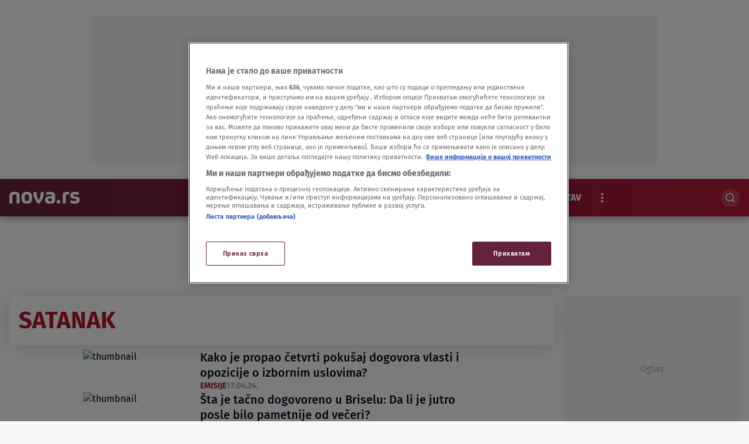

--- FILE ---
content_type: text/html
request_url: https://nova.rs/tag/satanak/
body_size: 38512
content:
<!DOCTYPE html>
<html lang="sr-RS">
    <head>
        <meta charset="utf-8" />
        <title>
    satanak | Nova.rs
        </title>
    <meta name="description" content="Kako je propao četvrti pokušaj dogovora vlasti i opozicije o izbornim uslovima? Emisije 17. apr Šta je tačno dogovoreno u Briselu: Da li je jutro posle bilo pam" />
        <meta name="viewport" content="width=device-width, initial-scale=1" />
        <meta name="build_number" content="2.0.6+4868" />
  <link rel="preload" href="/static/fonts/FiraSans-Bold.woff2" as="font" type="font/woff2" crossorigin>
        <!-- Per page type SEO data -->
  <link rel="canonical" href="https://nova.rs/tag/satanak/" />
    <meta property="og:title" content="satanak | Nova.rs" />
    <meta property="og:type" content="website" />
    <meta property="og:image" content="" />
    <meta property="og:description" content="Kako je propao četvrti pokušaj dogovora vlasti i opozicije o izbornim uslovima? Emisije 17. apr Šta je tačno dogovoreno u Briselu: Da li je jutro posle bilo pam" />
    <meta property="og:locale" content="sr-Latn" />
    <meta property="og:site_name" content="Nova.rs" />
    <script>
        window.dataLayer = window.dataLayer || []; window.dataLayer.push({
            "pageType": "",
            "postAuthor":"",
            "postId":"",
            "postModifiedDate":"",
            "postPublishedDate":"",
            "postSections": "",
            "postTags":"",
            "postTitle": "satanak",
            "postURL":"" });
    </script>
    <meta name="twitter:card" content="summary_large_image" />
    <meta name="twitter:title" content="satanak | Nova.rs" />
    <meta name="twitter:description" content="Kako je propao četvrti pokušaj dogovora vlasti i opozicije o izbornim uslovima? Emisije 17. apr Šta je tačno dogovoreno u Briselu: Da li je jutro posle bilo pam" />
    <meta name="twitter:image" content="" />
    <!-- Regular Favicons for Web Browsers -->
    <link rel="icon" type="image/png" sizes="16x16" href="/media/images/2025/11/1763720629_16.2e16d0ba.fill-16x16.svg">
    <link rel="icon" type="image/png" sizes="32x32" href="/media/images/2025/11/1763720629_16.2e16d0ba.fill-32x32.svg">
    <link rel="icon" type="image/png" sizes="48x48" href="/media/images/2025/11/1763720629_16.2e16d0ba.fill-48x48.svg">
    <!-- Apple iOS Touch Icons -->
    <link rel="apple-touch-icon" sizes="180x180" href="/media/images/2025/11/1763720629_16.2e16d0ba.fill-180x180.svg">
    <link rel="apple-touch-icon" sizes="167x167" href="/media/images/2025/11/1763720629_16.2e16d0ba.fill-167x167.svg">
    <link rel="apple-touch-icon" sizes="152x152" href="/media/images/2025/11/1763720629_16.2e16d0ba.fill-152x152.svg">
    <link rel="apple-touch-icon" sizes="120x120" href="/media/images/2025/11/1763720629_16.2e16d0ba.fill-120x120.svg">
    <!-- Microsoft Tiles -->
    <meta name="msapplication-square70x70logo" content="/media/images/2025/11/1763720629_16.2e16d0ba.fill-70x70.svg">
    <meta name="msapplication-square150x150logo" content="/media/images/2025/11/1763720629_16.2e16d0ba.fill-150x150.svg">
    <meta name="msapplication-wide310x150logo" content="/media/images/2025/11/1763720629_16.2e16d0ba.fill-310x150.svg">
    <meta name="msapplication-square310x310logo" content="/media/images/2025/11/1763720629_16.2e16d0ba.fill-310x310.svg">
    <!-- Android Devices -->
    <link rel="icon" type="image/png" sizes="192x192" href="/media/images/2025/11/1763720629_16.2e16d0ba.fill-192x192.svg">
        <link rel="stylesheet" type="text/css" href="/static/css-base-app.css">
        <link rel="stylesheet" type="text/css" href="/static/css-app.css">
    <script id="ads_categories" type="application/json">"satanak"</script>
        <script>
            const categories = ['tag', "tag_" + JSON.parse(document.getElementById('ads_categories').textContent)]
            const adManagerParams = {
                "categories": categories,
                "post_id": "",
                "post_url": "",
                "post_title": "",
                "tags": []
            }
        </script>
            <script type="application/ld+json">{
  "@context": "https://schema.org",
  "@graph": [
    {
      "@type": "NewsMediaOrganization",
      "name": "Nova.rs",
      "url": "https://nova.rs",
      "logo": {
        "@type": "ImageObject",
        "url": null,
        "width": 512,
        "height": 512
      },
      "sameAs": [],
      "address": {
        "@type": "PostalAddress",
        "streetAddress": "",
        "addressLocality": "",
        "postalCode": "",
        "addressCountry": ""
      }
    }
  ]
}</script>
            <script type="application/ld+json">{
  "@context": "https://schema.org",
  "@type": "CollectionPage",
  "name": "Tag Archive",
  "description": "Kako je propao četvrti pokušaj dogovora vlasti i opozicije o izbornim uslovima? Šta je tačno dogovoreno u Briselu: Da li je jutro posle bilo pametnije od večeri",
  "url": "https://nova.rs/tag/satanak",
  "breadcrumb": {
    "@type": "BreadcrumbList",
    "itemListElement": [
      {
        "@type": "ListItem",
        "position": 1,
        "name": "Home",
        "item": "https://nova.rs"
      },
      {
        "@type": "ListItem",
        "position": 2,
        "name": "satanak",
        "item": "https://nova.rs/tag/satanak"
      }
    ]
  },
  "hasPart": [
    {
      "@type": "NewsArticle",
      "headline": "Kako je propao četvrti pokušaj dogovora vlasti i opozicije o izbornim uslovima?",
      "url": "/emisije/kako-je-propao-cetvrti-pokusaj-dogovora-vlasti-i-opozicije-o-izbornim-uslovima/",
      "datePublished": "2024-04-18T05:45:17+00:00",
      "author": {
        "@type": "Person",
        "name": "TV Nova"
      }
    },
    {
      "@type": "NewsArticle",
      "headline": "Šta je tačno dogovoreno u Briselu: Da li je jutro posle bilo pametnije od večeri?",
      "url": "/emisije/sta-je-tacno-dogovoreno-u-briselu-da-li-je-jutro-posle-bilo-pametnije-od-veceri/",
      "datePublished": "2023-03-01T16:42:44+00:00",
      "author": {
        "@type": "Person",
        "name": "TV Nova"
      }
    },
    {
      "@type": "NewsArticle",
      "headline": "TV Vijesti: Đukanović najavio da će potpisati zakone",
      "url": "/vesti/svet/tv-vijesti-dukanovic-najavio-da-ce-potpisati-zakone/",
      "datePublished": "2021-01-15T18:30:46+00:00",
      "author": {
        "@type": "Person",
        "name": "Vijesti "
      }
    }
  ]
}</script>
             
        <link rel="stylesheet" type="text/css" href="/assets/css/branding_style.css">
    <script>
        const pathArray = window.location.pathname.split('/');
        const topic = pathArray[1];
    </script>
             <!-- Google Tag Manager --> 
<script>(function(w,d,s,l,i){w[l]=w[l]||[];w[l].push({'gtm.start':
new Date().getTime(),event:'gtm.js'});var f=d.getElementsByTagName(s)[0],
j=d.createElement(s),dl=l!='dataLayer'?'&l='+l:'';j.async=true;j.src=
'https://www.googletagmanager.com/gtm.js?id='+i+dl;f.parentNode.insertBefore(j,f);
})(window,document,'script','dataLayer','GTM-5JRRC8T');</script>
<!-- End Google Tag Manager -->
<!-- OneTrust Cookies Consent Notice start for nova.rs --> 
<script src="https://cdn.cookielaw.org/scripttemplates/otSDKStub.js" data-language="sr" type="text/javascript" charset="UTF-8" data-domain-script="7c739fe5-b3ac-4d19-9ec6-5fa1d32f0493" ></script>
<script type="text/javascript">
function OptanonWrapper() { }
</script>
<!--OneTrust Cookies Consent Notice end for nova.rs -->
<!-- start Shoppster product widget Serbia -->
<script async src="https://analytics.contentexchange.me/bex/load/5f85aef32f8be553873579ef"></script>
 <!-- end Shoppster product widget Serbia -->
<meta name="facebook-domain-verification" content="wn5ob18yxs1t8ohvxrcnknwhar3uwj" />
<script src="https://cdn.onesignal.com/sdks/web/v16/OneSignalSDK.page.js" defer></script>
<script>
const numVisitsTrigger = 4;
window.OneSignalDeferred = window.OneSignalDeferred || [];
        OneSignalDeferred.push(async function(OneSignal) {
            await OneSignal.init({
              appId: "d19d75de-2f04-4a6c-a91e-b43c85b285d1",
            });
            const userHasId = OneSignal.User.onesignalId;
            if (userHasId && topic && typeof localStorage !== "undefined") {
                let topicVisits = parseInt(localStorage.getItem(topic), 10);
                if (!isNaN(topicVisits)) {
                    topicVisits += 1;
                } else {
                    topicVisits = 1;
                }
                if (topicVisits > numVisitsTrigger) {
                    OneSignal.User.addTag(topic, '1');
                } else {
                    localStorage.setItem(topic, topicVisits.toString());
                }
            }
        });
</script>
<!-- YouTube library to enable video tracking -->
<script src="https://www.youtube.com/iframe_api"></script>
<!-- 30days PropellerAds pixel retargeting -->
<script src="https://my.rtmark.net/p.js?f=sync&lr=1&partner=e8701db1bfbf283aedafd558f9e31b938b3a01b57f9eee5e365b3edd1c04400a" defer></script> 
 <!-- end 30days PropellerAds pixel retargeting-->
<!-- 90days PropellerAds pixele retargeting -->
<script src="https://my.rtmark.net/p.js?f=sync&lr=1&partner=9aa55bfada3be3674e506cb534ae294d35f81ab7ca062c199f368999d4726776" defer></script>
<!-- end 90days PropellerAds pixel retargeting-->
<script src="https://btloader.com/tag?o=5194763873026048&upapi=true" async></script>
    </head>
    <body class="
  tag-satanak
" >
    <div id="billboard_banner"
         class="billboard-banner-top transition-all
                [&_iframe]:my-3 [&_iframe]:lg:my-7 relative z-30">
        <div class="grid">
            <div
                class="flex justify-center items-center col-start-1 row-start-1"
                data-selector="ad-script-placeholder"
                data-script-label="billboard_banner"
            >
            </div>
<div class="ad-loading-placeholder col-start-1 row-start-1
                w-full max-w-bannerMobile md:max-w-bannerTablet lg:max-w-bannerDesktop
                h-bannerMobile md:h-bannerTablet lg:h-bannerDesktop
            bg-[#eef0f2] flex mx-auto justify-center
            items-center text-center mt-3 mb-3 lg:mt-7 lg:mb-7"
     data-selector=""
     data-script-label="billboard_banner"
>
    <p class="ad-loading-text text-base leading-5 text-bannerPlaceholderText">
        Oglas
    </p>
</div>
        </div>
    </div>
             <div data-selector="header-banner-divider" ></div>
<header
  data-selector="main-header"
  data-testid="header-wrapper"
  class="transition-all duration-100 ease-in-out delay-100  sticky top-0 z-30 w-full h-auto lg:overflow-visible bg-themeGradient shadow-xxl"
  {{ attrs }}
>
  <div class="relative z-30">
    <div class="relative mx-auto header-wrap items-center h-full bg-themeGradient shadow-xxl">
      <div class="row-container grid grid-cols-2 grid-rows-[auto_auto] md:grid-cols-[auto_1fr_auto] md:grid-rows-1 items-center gap-y-4 py-2 min-h-16">
<div class="header-logo w-full md:w-auto min-w-[120px]" data-testid="header-logo-wrapper" dynamic_logo_src="/media/images/2025/11/1762943182_1757937242_Logo.original.original.svg">
<div class="header-logo-item header_logo flex w-full h-full items-center justify-start lg:justify-start pl-4 pr-8" dynamic_logo_src="/media/images/2025/11/1762943182_1757937242_Logo.original.original.svg">
        <a class="logo-image-link inline-block" href="/" data-testid="logo-header-link">
        <img src="/media/images/2025/11/1762943182_1757937242_Logo.original.original.svg" alt="Logo" class="h-6 h-[20px]">
        </a>
</div>
</div>
    <div class="col-span-2 lg:col-span-1 row-start-2 lg:row-start-1 md:mx-4 font-medium lg:mx-0 overflow-x-scroll overflow-y-hidden no-scrollbar lg:col-start-2
  lg:flex lg:justify-center min-w-0" data-selector="" navigation_items="[RepackedMenuItem(open_in_new_tab=False, link='https://nova.rs/najnovije-vesti/', icon=None, image_without_text=None, label='Najnovije', title_attribute='Najnovije', optional_css='', is_active=False, subitems=[]), RepackedMenuItem(open_in_new_tab=False, link='/vesti/', icon=None, image_without_text=None, label='Vesti', title_attribute='Vesti', optional_css='', is_active=False, subitems=[RepackedMenuItem(open_in_new_tab=False, link='/vesti/politika/', icon=None, image_without_text=None, label='Politika', title_attribute='Politika', optional_css='', is_active=False, subitems=[]), RepackedMenuItem(open_in_new_tab=False, link='/vesti/drustvo/', icon=None, image_without_text=None, label='Društvo', title_attribute='Društvo', optional_css='', is_active=False, subitems=[]), RepackedMenuItem(open_in_new_tab=False, link='/vesti/biznis/', icon=None, image_without_text=None, label='Biznis', title_attribute='Biznis', optional_css='', is_active=False, subitems=[]), RepackedMenuItem(open_in_new_tab=False, link='/vesti/svet/', icon=None, image_without_text=None, label='Svet', title_attribute='Svet', optional_css='', is_active=False, subitems=[]), RepackedMenuItem(open_in_new_tab=False, link='/vesti/hronika/', icon=None, image_without_text=None, label='Hronika', title_attribute='Hronika', optional_css='', is_active=False, subitems=[])]), RepackedMenuItem(open_in_new_tab=False, link='/zabava/', icon=None, image_without_text=None, label='Show', title_attribute='Show', optional_css='', is_active=False, subitems=[RepackedMenuItem(open_in_new_tab=False, link='/zabava/showbiz/', icon=None, image_without_text=None, label='Showbiz', title_attribute='Showbiz', optional_css='', is_active=False, subitems=[]), RepackedMenuItem(open_in_new_tab=False, link='/zabava/sudbine/', icon=None, image_without_text=None, label='Sudbine', title_attribute='Sudbine', optional_css='', is_active=False, subitems=[]), RepackedMenuItem(open_in_new_tab=False, link='/zabava/film/', icon=None, image_without_text=None, label='Film i TV', title_attribute='Film i TV', optional_css='', is_active=False, subitems=[]), RepackedMenuItem(open_in_new_tab=False, link='/zabava/najveci-gubitnik/', icon=None, image_without_text=None, label='Najveći gubitnik', title_attribute='Najveći gubitnik', optional_css='', is_active=False, subitems=[])]), RepackedMenuItem(open_in_new_tab=False, link='/sport/', icon=None, image_without_text=None, label='Sport', title_attribute='Sport', optional_css='', is_active=False, subitems=[RepackedMenuItem(open_in_new_tab=False, link='/sport/fudbal/', icon=None, image_without_text=None, label='Fudbal', title_attribute='Fudbal', optional_css='', is_active=False, subitems=[]), RepackedMenuItem(open_in_new_tab=False, link='/sport/kosarka/', icon=None, image_without_text=None, label='Košarka', title_attribute='Košarka', optional_css='', is_active=False, subitems=[]), RepackedMenuItem(open_in_new_tab=False, link='/sport/tenis/', icon=None, image_without_text=None, label='Tenis', title_attribute='Tenis', optional_css='', is_active=False, subitems=[]), RepackedMenuItem(open_in_new_tab=False, link='/sport/sport-ostalo/', icon=None, image_without_text=None, label='Sport Ostalo', title_attribute='Sport Ostalo', optional_css='', is_active=False, subitems=[]), RepackedMenuItem(open_in_new_tab=False, link='/sport/evroliga/', icon=None, image_without_text=None, label='Evroliga', title_attribute='Evroliga', optional_css='', is_active=False, subitems=[])]), RepackedMenuItem(open_in_new_tab=False, link='/video/', icon=None, image_without_text=None, label='Video', title_attribute='Video', optional_css='', is_active=False, subitems=[]), RepackedMenuItem(open_in_new_tab=False, link='/nova-baza/', icon=None, image_without_text=None, label='Nova BAZA', title_attribute='Nova Baza', optional_css='', is_active=False, subitems=[]), RepackedMenuItem(open_in_new_tab=False, link='/magazin/', icon=None, image_without_text=None, label='Magazin', title_attribute='Magazin', optional_css='', is_active=False, subitems=[RepackedMenuItem(open_in_new_tab=False, link='/magazin/lifestyle/', icon=None, image_without_text=None, label='Lifestyle', title_attribute='Lifestyle', optional_css='', is_active=False, subitems=[]), RepackedMenuItem(open_in_new_tab=False, link='/magazin/putovanja/', icon=None, image_without_text=None, label='Putovanja', title_attribute='Putovanja', optional_css='', is_active=False, subitems=[]), RepackedMenuItem(open_in_new_tab=False, link='/magazin/zdravlje/', icon=None, image_without_text=None, label='Zdravlje', title_attribute='Zdravlje', optional_css='', is_active=False, subitems=[]), RepackedMenuItem(open_in_new_tab=False, link='/magazin/gastro/', icon=None, image_without_text=None, label='Gastro', title_attribute='Gastro', optional_css='', is_active=False, subitems=[]), RepackedMenuItem(open_in_new_tab=False, link='/magazin/prica-se/', icon=None, image_without_text=None, label='Priča se', title_attribute='Priča se', optional_css='', is_active=False, subitems=[]), RepackedMenuItem(open_in_new_tab=False, link='/magazin/nauka/', icon=None, image_without_text=None, label='Nauka', title_attribute='Nauka', optional_css='', is_active=False, subitems=[])]), RepackedMenuItem(open_in_new_tab=False, link='/kolumne/', icon=None, image_without_text=None, label='Stav', title_attribute='Stav', optional_css='', is_active=False, subitems=[]), RepackedMenuItem(open_in_new_tab=False, link='/ekskluzivno/', icon=None, image_without_text=None, label='Ekskluzivno', title_attribute='Ekskluzivno', optional_css='', is_active=False, subitems=[])]" {{ attrs }}>
  <ul id="primary-menu"
      data-selector="primary-menu"
      data-testid="primary-menu"
      class="main-menu-ul no-scrollbar flex relative lg:flex-nowrap w-full max-w-full md:w-auto gap-1 items-center uppercase whitespace-nowrap text-base leading-6 text-textPrimary mobile-nav"
      >
<li class="text-base font-bold md:w-max flex text-light  " navigation_item="RepackedMenuItem(open_in_new_tab=False, link='https://nova.rs/najnovije-vesti/', icon=None, image_without_text=None, label='Najnovije', title_attribute='Najnovije', optional_css='', is_active=False, subitems=[])" counter="1">
  <a href="https://nova.rs/najnovije-vesti/"
     rel="noopener"
     title="Najnovije"
     data-testid="primary-menu-item-1"
     class="inline-block px-4 py-2 rounded-full menu-item"
  >
    <span class="flex relative shrink-0 gap-x-2 items-center">
    <div class="flex gap-1.5 items-center" menu_item="RepackedMenuItem(open_in_new_tab=False, link='https://nova.rs/najnovije-vesti/', icon=None, image_without_text=None, label='Najnovije', title_attribute='Najnovije', optional_css='', is_active=False, subitems=[])">
      <span class="">Najnovije</span>
    </div>
    </span>
  </a>
</li>
<li class="text-base font-bold md:w-max flex text-light  " navigation_item="RepackedMenuItem(open_in_new_tab=False, link='/vesti/', icon=None, image_without_text=None, label='Vesti', title_attribute='Vesti', optional_css='', is_active=False, subitems=[RepackedMenuItem(open_in_new_tab=False, link='/vesti/politika/', icon=None, image_without_text=None, label='Politika', title_attribute='Politika', optional_css='', is_active=False, subitems=[]), RepackedMenuItem(open_in_new_tab=False, link='/vesti/drustvo/', icon=None, image_without_text=None, label='Društvo', title_attribute='Društvo', optional_css='', is_active=False, subitems=[]), RepackedMenuItem(open_in_new_tab=False, link='/vesti/biznis/', icon=None, image_without_text=None, label='Biznis', title_attribute='Biznis', optional_css='', is_active=False, subitems=[]), RepackedMenuItem(open_in_new_tab=False, link='/vesti/svet/', icon=None, image_without_text=None, label='Svet', title_attribute='Svet', optional_css='', is_active=False, subitems=[]), RepackedMenuItem(open_in_new_tab=False, link='/vesti/hronika/', icon=None, image_without_text=None, label='Hronika', title_attribute='Hronika', optional_css='', is_active=False, subitems=[])])" counter="2">
  <a href="/vesti/"
     rel="noopener"
     title="Vesti"
     data-testid="primary-menu-item-2"
     class="inline-block px-4 py-2 rounded-full menu-item"
  >
    <span class="flex relative shrink-0 gap-x-2 items-center">
    <div class="flex gap-1.5 items-center" menu_item="RepackedMenuItem(open_in_new_tab=False, link='/vesti/', icon=None, image_without_text=None, label='Vesti', title_attribute='Vesti', optional_css='', is_active=False, subitems=[RepackedMenuItem(open_in_new_tab=False, link='/vesti/politika/', icon=None, image_without_text=None, label='Politika', title_attribute='Politika', optional_css='', is_active=False, subitems=[]), RepackedMenuItem(open_in_new_tab=False, link='/vesti/drustvo/', icon=None, image_without_text=None, label='Društvo', title_attribute='Društvo', optional_css='', is_active=False, subitems=[]), RepackedMenuItem(open_in_new_tab=False, link='/vesti/biznis/', icon=None, image_without_text=None, label='Biznis', title_attribute='Biznis', optional_css='', is_active=False, subitems=[]), RepackedMenuItem(open_in_new_tab=False, link='/vesti/svet/', icon=None, image_without_text=None, label='Svet', title_attribute='Svet', optional_css='', is_active=False, subitems=[]), RepackedMenuItem(open_in_new_tab=False, link='/vesti/hronika/', icon=None, image_without_text=None, label='Hronika', title_attribute='Hronika', optional_css='', is_active=False, subitems=[])])">
      <span class="">Vesti</span>
    </div>
    </span>
  </a>
</li>
<li class="text-base font-bold md:w-max flex text-light  " navigation_item="RepackedMenuItem(open_in_new_tab=False, link='/zabava/', icon=None, image_without_text=None, label='Show', title_attribute='Show', optional_css='', is_active=False, subitems=[RepackedMenuItem(open_in_new_tab=False, link='/zabava/showbiz/', icon=None, image_without_text=None, label='Showbiz', title_attribute='Showbiz', optional_css='', is_active=False, subitems=[]), RepackedMenuItem(open_in_new_tab=False, link='/zabava/sudbine/', icon=None, image_without_text=None, label='Sudbine', title_attribute='Sudbine', optional_css='', is_active=False, subitems=[]), RepackedMenuItem(open_in_new_tab=False, link='/zabava/film/', icon=None, image_without_text=None, label='Film i TV', title_attribute='Film i TV', optional_css='', is_active=False, subitems=[]), RepackedMenuItem(open_in_new_tab=False, link='/zabava/najveci-gubitnik/', icon=None, image_without_text=None, label='Najveći gubitnik', title_attribute='Najveći gubitnik', optional_css='', is_active=False, subitems=[])])" counter="3">
  <a href="/zabava/"
     rel="noopener"
     title="Show"
     data-testid="primary-menu-item-3"
     class="inline-block px-4 py-2 rounded-full menu-item"
  >
    <span class="flex relative shrink-0 gap-x-2 items-center">
    <div class="flex gap-1.5 items-center" menu_item="RepackedMenuItem(open_in_new_tab=False, link='/zabava/', icon=None, image_without_text=None, label='Show', title_attribute='Show', optional_css='', is_active=False, subitems=[RepackedMenuItem(open_in_new_tab=False, link='/zabava/showbiz/', icon=None, image_without_text=None, label='Showbiz', title_attribute='Showbiz', optional_css='', is_active=False, subitems=[]), RepackedMenuItem(open_in_new_tab=False, link='/zabava/sudbine/', icon=None, image_without_text=None, label='Sudbine', title_attribute='Sudbine', optional_css='', is_active=False, subitems=[]), RepackedMenuItem(open_in_new_tab=False, link='/zabava/film/', icon=None, image_without_text=None, label='Film i TV', title_attribute='Film i TV', optional_css='', is_active=False, subitems=[]), RepackedMenuItem(open_in_new_tab=False, link='/zabava/najveci-gubitnik/', icon=None, image_without_text=None, label='Najveći gubitnik', title_attribute='Najveći gubitnik', optional_css='', is_active=False, subitems=[])])">
      <span class="">Show</span>
    </div>
    </span>
  </a>
</li>
<li class="text-base font-bold md:w-max flex text-light  " navigation_item="RepackedMenuItem(open_in_new_tab=False, link='/sport/', icon=None, image_without_text=None, label='Sport', title_attribute='Sport', optional_css='', is_active=False, subitems=[RepackedMenuItem(open_in_new_tab=False, link='/sport/fudbal/', icon=None, image_without_text=None, label='Fudbal', title_attribute='Fudbal', optional_css='', is_active=False, subitems=[]), RepackedMenuItem(open_in_new_tab=False, link='/sport/kosarka/', icon=None, image_without_text=None, label='Košarka', title_attribute='Košarka', optional_css='', is_active=False, subitems=[]), RepackedMenuItem(open_in_new_tab=False, link='/sport/tenis/', icon=None, image_without_text=None, label='Tenis', title_attribute='Tenis', optional_css='', is_active=False, subitems=[]), RepackedMenuItem(open_in_new_tab=False, link='/sport/sport-ostalo/', icon=None, image_without_text=None, label='Sport Ostalo', title_attribute='Sport Ostalo', optional_css='', is_active=False, subitems=[]), RepackedMenuItem(open_in_new_tab=False, link='/sport/evroliga/', icon=None, image_without_text=None, label='Evroliga', title_attribute='Evroliga', optional_css='', is_active=False, subitems=[])])" counter="4">
  <a href="/sport/"
     rel="noopener"
     title="Sport"
     data-testid="primary-menu-item-4"
     class="inline-block px-4 py-2 rounded-full menu-item"
  >
    <span class="flex relative shrink-0 gap-x-2 items-center">
    <div class="flex gap-1.5 items-center" menu_item="RepackedMenuItem(open_in_new_tab=False, link='/sport/', icon=None, image_without_text=None, label='Sport', title_attribute='Sport', optional_css='', is_active=False, subitems=[RepackedMenuItem(open_in_new_tab=False, link='/sport/fudbal/', icon=None, image_without_text=None, label='Fudbal', title_attribute='Fudbal', optional_css='', is_active=False, subitems=[]), RepackedMenuItem(open_in_new_tab=False, link='/sport/kosarka/', icon=None, image_without_text=None, label='Košarka', title_attribute='Košarka', optional_css='', is_active=False, subitems=[]), RepackedMenuItem(open_in_new_tab=False, link='/sport/tenis/', icon=None, image_without_text=None, label='Tenis', title_attribute='Tenis', optional_css='', is_active=False, subitems=[]), RepackedMenuItem(open_in_new_tab=False, link='/sport/sport-ostalo/', icon=None, image_without_text=None, label='Sport Ostalo', title_attribute='Sport Ostalo', optional_css='', is_active=False, subitems=[]), RepackedMenuItem(open_in_new_tab=False, link='/sport/evroliga/', icon=None, image_without_text=None, label='Evroliga', title_attribute='Evroliga', optional_css='', is_active=False, subitems=[])])">
      <span class="">Sport</span>
    </div>
    </span>
  </a>
</li>
<li class="text-base font-bold md:w-max flex text-light  " navigation_item="RepackedMenuItem(open_in_new_tab=False, link='/video/', icon=None, image_without_text=None, label='Video', title_attribute='Video', optional_css='', is_active=False, subitems=[])" counter="5">
  <a href="/video/"
     rel="noopener"
     title="Video"
     data-testid="primary-menu-item-5"
     class="inline-block px-4 py-2 rounded-full menu-item"
  >
    <span class="flex relative shrink-0 gap-x-2 items-center">
    <div class="flex gap-1.5 items-center" menu_item="RepackedMenuItem(open_in_new_tab=False, link='/video/', icon=None, image_without_text=None, label='Video', title_attribute='Video', optional_css='', is_active=False, subitems=[])">
      <span class="">Video</span>
    </div>
    </span>
  </a>
</li>
<li class="text-base font-bold md:w-max flex text-light  " navigation_item="RepackedMenuItem(open_in_new_tab=False, link='/nova-baza/', icon=None, image_without_text=None, label='Nova BAZA', title_attribute='Nova Baza', optional_css='', is_active=False, subitems=[])" counter="6">
  <a href="/nova-baza/"
     rel="noopener"
     title="Nova Baza"
     data-testid="primary-menu-item-6"
     class="inline-block px-4 py-2 rounded-full menu-item"
  >
    <span class="flex relative shrink-0 gap-x-2 items-center">
    <div class="flex gap-1.5 items-center" menu_item="RepackedMenuItem(open_in_new_tab=False, link='/nova-baza/', icon=None, image_without_text=None, label='Nova BAZA', title_attribute='Nova Baza', optional_css='', is_active=False, subitems=[])">
      <span class="">Nova BAZA</span>
    </div>
    </span>
  </a>
</li>
<li class="text-base font-bold md:w-max flex text-light  " navigation_item="RepackedMenuItem(open_in_new_tab=False, link='/magazin/', icon=None, image_without_text=None, label='Magazin', title_attribute='Magazin', optional_css='', is_active=False, subitems=[RepackedMenuItem(open_in_new_tab=False, link='/magazin/lifestyle/', icon=None, image_without_text=None, label='Lifestyle', title_attribute='Lifestyle', optional_css='', is_active=False, subitems=[]), RepackedMenuItem(open_in_new_tab=False, link='/magazin/putovanja/', icon=None, image_without_text=None, label='Putovanja', title_attribute='Putovanja', optional_css='', is_active=False, subitems=[]), RepackedMenuItem(open_in_new_tab=False, link='/magazin/zdravlje/', icon=None, image_without_text=None, label='Zdravlje', title_attribute='Zdravlje', optional_css='', is_active=False, subitems=[]), RepackedMenuItem(open_in_new_tab=False, link='/magazin/gastro/', icon=None, image_without_text=None, label='Gastro', title_attribute='Gastro', optional_css='', is_active=False, subitems=[]), RepackedMenuItem(open_in_new_tab=False, link='/magazin/prica-se/', icon=None, image_without_text=None, label='Priča se', title_attribute='Priča se', optional_css='', is_active=False, subitems=[]), RepackedMenuItem(open_in_new_tab=False, link='/magazin/nauka/', icon=None, image_without_text=None, label='Nauka', title_attribute='Nauka', optional_css='', is_active=False, subitems=[])])" counter="7">
  <a href="/magazin/"
     rel="noopener"
     title="Magazin"
     data-testid="primary-menu-item-7"
     class="inline-block px-4 py-2 rounded-full menu-item"
  >
    <span class="flex relative shrink-0 gap-x-2 items-center">
    <div class="flex gap-1.5 items-center" menu_item="RepackedMenuItem(open_in_new_tab=False, link='/magazin/', icon=None, image_without_text=None, label='Magazin', title_attribute='Magazin', optional_css='', is_active=False, subitems=[RepackedMenuItem(open_in_new_tab=False, link='/magazin/lifestyle/', icon=None, image_without_text=None, label='Lifestyle', title_attribute='Lifestyle', optional_css='', is_active=False, subitems=[]), RepackedMenuItem(open_in_new_tab=False, link='/magazin/putovanja/', icon=None, image_without_text=None, label='Putovanja', title_attribute='Putovanja', optional_css='', is_active=False, subitems=[]), RepackedMenuItem(open_in_new_tab=False, link='/magazin/zdravlje/', icon=None, image_without_text=None, label='Zdravlje', title_attribute='Zdravlje', optional_css='', is_active=False, subitems=[]), RepackedMenuItem(open_in_new_tab=False, link='/magazin/gastro/', icon=None, image_without_text=None, label='Gastro', title_attribute='Gastro', optional_css='', is_active=False, subitems=[]), RepackedMenuItem(open_in_new_tab=False, link='/magazin/prica-se/', icon=None, image_without_text=None, label='Priča se', title_attribute='Priča se', optional_css='', is_active=False, subitems=[]), RepackedMenuItem(open_in_new_tab=False, link='/magazin/nauka/', icon=None, image_without_text=None, label='Nauka', title_attribute='Nauka', optional_css='', is_active=False, subitems=[])])">
      <span class="">Magazin</span>
    </div>
    </span>
  </a>
</li>
<li class="text-base font-bold md:w-max flex text-light  " navigation_item="RepackedMenuItem(open_in_new_tab=False, link='/kolumne/', icon=None, image_without_text=None, label='Stav', title_attribute='Stav', optional_css='', is_active=False, subitems=[])" counter="8">
  <a href="/kolumne/"
     rel="noopener"
     title="Stav"
     data-testid="primary-menu-item-8"
     class="inline-block px-4 py-2 rounded-full menu-item"
  >
    <span class="flex relative shrink-0 gap-x-2 items-center">
    <div class="flex gap-1.5 items-center" menu_item="RepackedMenuItem(open_in_new_tab=False, link='/kolumne/', icon=None, image_without_text=None, label='Stav', title_attribute='Stav', optional_css='', is_active=False, subitems=[])">
      <span class="">Stav</span>
    </div>
    </span>
  </a>
</li>
<li class="text-base font-bold md:w-max flex text-light  " navigation_item="RepackedMenuItem(open_in_new_tab=False, link='/ekskluzivno/', icon=None, image_without_text=None, label='Ekskluzivno', title_attribute='Ekskluzivno', optional_css='', is_active=False, subitems=[])" counter="9">
  <a href="/ekskluzivno/"
     rel="noopener"
     title="Ekskluzivno"
     data-testid="primary-menu-item-9"
     class="inline-block px-4 py-2 rounded-full menu-item"
  >
    <span class="flex relative shrink-0 gap-x-2 items-center">
    <div class="flex gap-1.5 items-center" menu_item="RepackedMenuItem(open_in_new_tab=False, link='/ekskluzivno/', icon=None, image_without_text=None, label='Ekskluzivno', title_attribute='Ekskluzivno', optional_css='', is_active=False, subitems=[])">
      <span class="">Ekskluzivno</span>
    </div>
    </span>
  </a>
</li>
  </ul>
    </div>
        <div class="flex justify-end items-center lg:ml-8">
          <div class="header-search-icon flex items-center justify-center rounded-full hidden md:flex">
        <div data-selector="desktop-header__search">
<form role="search"
      data-selector="search-form"
      data-testid="search-form"
      method="get"
      class="group search-page-form "
      action="/search/"
      aria-label="search_form">
    <div class="rounded-full flex items-center bg-[#FFFFFF29] search-form-wrapper  mr-4">
<span data-selector="header-search__icon"
      data-testid="header-search-icon"
      class="bg-transparent inline-block p-2 cursor-pointer  flex items-center justify-center">
    <svg class="w-4 h-4 svg-class fill-light"
         xmlns="http://www.w3.org/2000/svg"
         xmlns:xlink="http://www.w3.org/1999/xlink"
         >
        <use xlink:href="/static/svg/svg-spritemap.svg#search"></use>
    </svg>
</span>
        <input id="search-input"
               data-selector="search-form__input"
               data-testid="search-section-input-field"
               type="text"
               name="query"
               value=""
               autocomplete="off"
               placeholder="Pretraži vesti"
               class="appearance-none text-dark bg-[transparent] leading-6 placeholder:text-dark focus:outline-none">
        <div data-selector="search-form__clear-button"
             data-testid="search-clear-button"
             class="clear-button-hidden hidden transition-all items-center justify-center search-form__clear-button">
<span data-selector="icon"
      data-testid="icon"
      class="bg-transparent inline-block p-[5px]  flex items-center justify-center">
    <svg class="w-6 h-6 svg-class fill-dark"
         xmlns="http://www.w3.org/2000/svg"
         xmlns:xlink="http://www.w3.org/1999/xlink"
         >
        <use xlink:href="/static/svg/svg-spritemap.svg#close_small"></use>
    </svg>
</span>
        </div>
    </div>
</form>
        </div>
          </div>
<div class="hamburger-menu flex justify-center items-center w-8 h-8 bg-[#FFFFFF29] mr-4 rounded-full lg:hidden ">
    <button id="mobile-nav-btn"
            data-testid="hamburger-menu-button"
            class="w-4
                   group-[.nav-opened]:w-3
                   h-5
                   flex
                   gap-0.5
                   flex-col
                   justify-center
                   group
                   [&_span]:transition-all
                   z-10 "
            aria-label=""
            type="button">
        <span class="w-full
                     h-0.5
                     rounded-sm
                     bg-light
                     group-[.nav-opened]:rotate-45
                     group-[.nav-opened]:translate-y-[9px]">
        </span>
        <span class="w-full
                     h-0.5
                     rounded-sm
                     bg-light
                     opacity-100
                     transition-opacity
                     group-[.nav-opened]:opacity-0">
        </span>
        <span class="w-full
                     h-0.5
                     rounded-sm
                     bg-light
                     group-[.nav-opened]:-rotate-45
                     group-[.nav-opened]:-translate-y-[9px]">
        </span>
    </button>
</div>
        </div>
      </div>
    </div>
  </div>
<nav class="lg:hidden
            z-30
            fixed
            inset-x-0
            bottom-0
            top-[50px]
            overflow-y-scroll
            transform
            transition-all
            duration-300
            ease-in-out
            border-t
            border-borderSecondary
            bg-hamburgerBackground"
     id="responsive-navigation"
     role="navigation">
  <div class="p-4 hamburger-menu-wrapper">
<form role="search"
      data-selector="search-form"
      data-testid="search-form"
      method="get"
      class="group search-page-form "
      action="/search/"
      aria-label="search_form">
    <div class="rounded-full flex items-center gap-3 border-2 group-hover:xl:border-divider border-themePrimary focus-within:!border-defaultPink bg-searchBackground text-base">
        <label for="search-input" class="ml-3.5 flex items-center justify-center">
<span data-selector="icon"
      data-testid="icon"
      class="bg-transparent fill-dark w-4 h-4 inline-block  flex items-center justify-center">
    <svg class="w-6 h-6 svg-class "
         xmlns="http://www.w3.org/2000/svg"
         xmlns:xlink="http://www.w3.org/1999/xlink"
         >
        <use xlink:href="/static/svg/svg-spritemap.svg#search"></use>
    </svg>
</span>
        </label>
        <input id="search-input"
               data-selector="search-form__input"
               data-testid="search-section-input-field"
               type="text"
               name="query"
               value=""
               autocomplete="off"
               placeholder="Pretraži vesti..."
               class="hamburger-search-input w-full py-2.5 appearance-none text-textDark-primary placeholder:text-searchText focus:outline-none rounded-lg leading-4">
        <div data-selector="search-form__clear-button"
             data-testid="search-clear-button"
             class="clear-button-hidden flex transition-all mr-3 items-center justify-center search-form__clear-button">
<span data-selector="icon"
      data-testid="icon"
      class="bg-transparent inline-block fill-darkSecondary w-6 h-6  flex items-center justify-center">
    <svg class="w-6 h-6 svg-class "
         xmlns="http://www.w3.org/2000/svg"
         xmlns:xlink="http://www.w3.org/1999/xlink"
         >
        <use xlink:href="/static/svg/svg-spritemap.svg#close_small"></use>
    </svg>
</span>
        </div>
    </div>
</form>
                    <ul id="responsive-navigation" data-testid="responsive-navigation-wrapper" class="rounded-lg mt-4">
                            <li class="text-lg text-black border-backgroundTertiary mb-2 shadow-lg rounded-lg responsive-menu-item">
    <div class="grid grid-cols-1 justify-between items-center" data-testid="menu-item-wrapper-1">
        <div class="menu-item-can-expand w-full flex justify-between pr-4">
            <a href="https://nova.rs/"
               data-testid="menu-item-1"
               rel="noopener"
               class="inline-flex items-center min-h-14 py-4 px-4  col-span-2  uppercase menu-item-text font-black  ">
    <div class="flex gap-1.5 items-center" menu_item="RepackedMenuItem(open_in_new_tab=False, link='https://nova.rs/', icon=None, image_without_text=None, label='Naslovna', title_attribute='Naslovna', optional_css='', is_active=False, subitems=[])">
      <span class="my-1">Naslovna</span>
    </div>
            </a>
        </div>
                            </li>
                            <li class="text-lg text-black border-backgroundTertiary mb-2 shadow-lg rounded-lg responsive-menu-item">
    <div class="grid grid-cols-1 justify-between items-center" data-testid="menu-item-wrapper-2">
        <div class="menu-item-can-expand w-full flex justify-between pr-4">
            <a href="https://nova.rs/najnovije-vesti/"
               data-testid="menu-item-2"
               rel="noopener"
               class="inline-flex items-center min-h-14 py-4 px-4  col-span-2  uppercase menu-item-text font-black  ">
    <div class="flex gap-1.5 items-center" menu_item="RepackedMenuItem(open_in_new_tab=False, link='https://nova.rs/najnovije-vesti/', icon=None, image_without_text=None, label='Najnovije vesti', title_attribute='Najnovije vesti', optional_css='', is_active=False, subitems=[])">
      <span class="my-1">Najnovije vesti</span>
    </div>
            </a>
        </div>
                            </li>
                            <li class="text-lg text-black border-backgroundTertiary mb-2 shadow-lg rounded-lg responsive-menu-item">
    <div class="grid grid-cols-1 justify-between items-center" data-testid="menu-item-wrapper-3">
        <div class="menu-item-can-expand w-full flex justify-between pr-4">
            <a href="/vesti/"
               data-testid="menu-item-3"
               rel="noopener"
               class="inline-flex items-center min-h-14 py-4 px-4  uppercase menu-item-text font-black  ">
    <div class="flex gap-1.5 items-center" menu_item="RepackedMenuItem(open_in_new_tab=False, link='/vesti/', icon=None, image_without_text=None, label='Vesti', title_attribute='Vesti', optional_css='', is_active=False, subitems=[RepackedMenuItem(open_in_new_tab=False, link='/vesti/politika/', icon=None, image_without_text=None, label='Politika', title_attribute='Politika', optional_css='', is_active=False, subitems=[]), RepackedMenuItem(open_in_new_tab=False, link='/vesti/drustvo/', icon=None, image_without_text=None, label='Društvo', title_attribute='Društvo', optional_css='', is_active=False, subitems=[]), RepackedMenuItem(open_in_new_tab=False, link='/vesti/biznis/', icon=None, image_without_text=None, label='Biznis', title_attribute='Biznis', optional_css='', is_active=False, subitems=[]), RepackedMenuItem(open_in_new_tab=False, link='/vesti/svet/', icon=None, image_without_text=None, label='Svet', title_attribute='Svet', optional_css='', is_active=False, subitems=[]), RepackedMenuItem(open_in_new_tab=False, link='/vesti/hronika/', icon=None, image_without_text=None, label='Hronika', title_attribute='Hronika', optional_css='', is_active=False, subitems=[])])">
      <span class="my-1">Vesti</span>
    </div>
            </a>
                <div class="toggle-button place-self-end self-center flex justify-center items-center w-[32px] h-[32px] border rounded-full border-themePrimary">
<span data-selector="icon"
      data-testid="icon"
      class="bg-transparent icon-class  flex items-center justify-center">
    <svg class="w-3 h-4 svg-class fill-themePrimary"
         xmlns="http://www.w3.org/2000/svg"
         xmlns:xlink="http://www.w3.org/1999/xlink"
         >
        <use xlink:href="/static/svg/svg-spritemap.svg#arrow-down"></use>
    </svg>
</span>
                </div>
                </div>
                <ul class="sub-menu bg-backgroundTertiary w-full col-span-2">
                        <li class=" px-4">
                            <a href="/vesti/politika/"
                               data-testid="menu-sub-item-1"
                               rel="noopener"
                               class="inline-block w-full text-base py-4 border-b border-borderLight "
                            >
    <div class="flex gap-1.5 items-center" menu_item="RepackedMenuItem(open_in_new_tab=False, link='/vesti/politika/', icon=None, image_without_text=None, label='Politika', title_attribute='Politika', optional_css='', is_active=False, subitems=[])">
      <span class="">Politika</span>
    </div>
                            </a>
                        </li>
                        <li class=" px-4">
                            <a href="/vesti/drustvo/"
                               data-testid="menu-sub-item-2"
                               rel="noopener"
                               class="inline-block w-full text-base py-4 border-b border-borderLight "
                            >
    <div class="flex gap-1.5 items-center" menu_item="RepackedMenuItem(open_in_new_tab=False, link='/vesti/drustvo/', icon=None, image_without_text=None, label='Društvo', title_attribute='Društvo', optional_css='', is_active=False, subitems=[])">
      <span class="">Društvo</span>
    </div>
                            </a>
                        </li>
                        <li class=" px-4">
                            <a href="/vesti/biznis/"
                               data-testid="menu-sub-item-3"
                               rel="noopener"
                               class="inline-block w-full text-base py-4 border-b border-borderLight "
                            >
    <div class="flex gap-1.5 items-center" menu_item="RepackedMenuItem(open_in_new_tab=False, link='/vesti/biznis/', icon=None, image_without_text=None, label='Biznis', title_attribute='Biznis', optional_css='', is_active=False, subitems=[])">
      <span class="">Biznis</span>
    </div>
                            </a>
                        </li>
                        <li class=" px-4">
                            <a href="/vesti/svet/"
                               data-testid="menu-sub-item-4"
                               rel="noopener"
                               class="inline-block w-full text-base py-4 border-b border-borderLight "
                            >
    <div class="flex gap-1.5 items-center" menu_item="RepackedMenuItem(open_in_new_tab=False, link='/vesti/svet/', icon=None, image_without_text=None, label='Svet', title_attribute='Svet', optional_css='', is_active=False, subitems=[])">
      <span class="">Svet</span>
    </div>
                            </a>
                        </li>
                        <li class=" px-4">
                            <a href="/vesti/hronika/"
                               data-testid="menu-sub-item-5"
                               rel="noopener"
                               class="inline-block w-full text-base py-4 border-b border-borderLight "
                            >
    <div class="flex gap-1.5 items-center" menu_item="RepackedMenuItem(open_in_new_tab=False, link='/vesti/hronika/', icon=None, image_without_text=None, label='Hronika', title_attribute='Hronika', optional_css='', is_active=False, subitems=[])">
      <span class="">Hronika</span>
    </div>
                            </a>
                        </li>
                </ul>
        </div>
                            </li>
                            <li class="text-lg text-black border-backgroundTertiary mb-2 shadow-lg rounded-lg responsive-menu-item">
    <div class="grid grid-cols-1 justify-between items-center" data-testid="menu-item-wrapper-4">
        <div class="menu-item-can-expand w-full flex justify-between pr-4">
            <a href="/zabava/"
               data-testid="menu-item-4"
               rel="noopener"
               class="inline-flex items-center min-h-14 py-4 px-4  uppercase menu-item-text font-black  ">
    <div class="flex gap-1.5 items-center" menu_item="RepackedMenuItem(open_in_new_tab=False, link='/zabava/', icon=None, image_without_text=None, label='Show', title_attribute='Show', optional_css='', is_active=False, subitems=[RepackedMenuItem(open_in_new_tab=False, link='/zabava/showbiz/', icon=None, image_without_text=None, label='Showbiz', title_attribute='Showbiz', optional_css='', is_active=False, subitems=[]), RepackedMenuItem(open_in_new_tab=False, link='/zabava/sudbine/', icon=None, image_without_text=None, label='Sudbine', title_attribute='Sudbine', optional_css='', is_active=False, subitems=[]), RepackedMenuItem(open_in_new_tab=False, link='/zabava/film/', icon=None, image_without_text=None, label='Film i TV', title_attribute='Film i TV', optional_css='', is_active=False, subitems=[]), RepackedMenuItem(open_in_new_tab=False, link='/zabava/najveci-gubitnik/', icon=None, image_without_text=None, label='Najveći gubitnik', title_attribute='Najveći gubitnik', optional_css='', is_active=False, subitems=[])])">
      <span class="my-1">Show</span>
    </div>
            </a>
                <div class="toggle-button place-self-end self-center flex justify-center items-center w-[32px] h-[32px] border rounded-full border-themePrimary">
<span data-selector="icon"
      data-testid="icon"
      class="bg-transparent icon-class  flex items-center justify-center">
    <svg class="w-3 h-4 svg-class fill-themePrimary"
         xmlns="http://www.w3.org/2000/svg"
         xmlns:xlink="http://www.w3.org/1999/xlink"
         >
        <use xlink:href="/static/svg/svg-spritemap.svg#arrow-down"></use>
    </svg>
</span>
                </div>
                </div>
                <ul class="sub-menu bg-backgroundTertiary w-full col-span-2">
                        <li class=" px-4">
                            <a href="/zabava/showbiz/"
                               data-testid="menu-sub-item-1"
                               rel="noopener"
                               class="inline-block w-full text-base py-4 border-b border-borderLight "
                            >
    <div class="flex gap-1.5 items-center" menu_item="RepackedMenuItem(open_in_new_tab=False, link='/zabava/showbiz/', icon=None, image_without_text=None, label='Showbiz', title_attribute='Showbiz', optional_css='', is_active=False, subitems=[])">
      <span class="">Showbiz</span>
    </div>
                            </a>
                        </li>
                        <li class=" px-4">
                            <a href="/zabava/sudbine/"
                               data-testid="menu-sub-item-2"
                               rel="noopener"
                               class="inline-block w-full text-base py-4 border-b border-borderLight "
                            >
    <div class="flex gap-1.5 items-center" menu_item="RepackedMenuItem(open_in_new_tab=False, link='/zabava/sudbine/', icon=None, image_without_text=None, label='Sudbine', title_attribute='Sudbine', optional_css='', is_active=False, subitems=[])">
      <span class="">Sudbine</span>
    </div>
                            </a>
                        </li>
                        <li class=" px-4">
                            <a href="/zabava/film/"
                               data-testid="menu-sub-item-3"
                               rel="noopener"
                               class="inline-block w-full text-base py-4 border-b border-borderLight "
                            >
    <div class="flex gap-1.5 items-center" menu_item="RepackedMenuItem(open_in_new_tab=False, link='/zabava/film/', icon=None, image_without_text=None, label='Film i TV', title_attribute='Film i TV', optional_css='', is_active=False, subitems=[])">
      <span class="">Film i TV</span>
    </div>
                            </a>
                        </li>
                        <li class=" px-4">
                            <a href="/zabava/najveci-gubitnik/"
                               data-testid="menu-sub-item-4"
                               rel="noopener"
                               class="inline-block w-full text-base py-4 border-b border-borderLight "
                            >
    <div class="flex gap-1.5 items-center" menu_item="RepackedMenuItem(open_in_new_tab=False, link='/zabava/najveci-gubitnik/', icon=None, image_without_text=None, label='Najveći gubitnik', title_attribute='Najveći gubitnik', optional_css='', is_active=False, subitems=[])">
      <span class="">Najveći gubitnik</span>
    </div>
                            </a>
                        </li>
                </ul>
        </div>
                            </li>
                            <li class="text-lg text-black border-backgroundTertiary mb-2 shadow-lg rounded-lg responsive-menu-item">
    <div class="grid grid-cols-1 justify-between items-center" data-testid="menu-item-wrapper-5">
        <div class="menu-item-can-expand w-full flex justify-between pr-4">
            <a href="/sport/"
               data-testid="menu-item-5"
               rel="noopener"
               class="inline-flex items-center min-h-14 py-4 px-4  uppercase menu-item-text font-black  ">
    <div class="flex gap-1.5 items-center" menu_item="RepackedMenuItem(open_in_new_tab=False, link='/sport/', icon=None, image_without_text=None, label='Sport', title_attribute='Sport', optional_css='', is_active=False, subitems=[RepackedMenuItem(open_in_new_tab=False, link='/sport/fudbal/', icon=None, image_without_text=None, label='Fudbal', title_attribute='Fudbal', optional_css='', is_active=False, subitems=[]), RepackedMenuItem(open_in_new_tab=False, link='/sport/kosarka/', icon=None, image_without_text=None, label='Košarka', title_attribute='Košarka', optional_css='', is_active=False, subitems=[]), RepackedMenuItem(open_in_new_tab=False, link='/sport/tenis/', icon=None, image_without_text=None, label='Tenis', title_attribute='Tenis', optional_css='', is_active=False, subitems=[]), RepackedMenuItem(open_in_new_tab=False, link='/sport/sport-ostalo/', icon=None, image_without_text=None, label='Sport ostalo', title_attribute='Sport ostalo', optional_css='', is_active=False, subitems=[]), RepackedMenuItem(open_in_new_tab=False, link='/sport/evroliga/', icon=None, image_without_text=None, label='Evroliga', title_attribute='Evroliga', optional_css='', is_active=False, subitems=[])])">
      <span class="my-1">Sport</span>
    </div>
            </a>
                <div class="toggle-button place-self-end self-center flex justify-center items-center w-[32px] h-[32px] border rounded-full border-themePrimary">
<span data-selector="icon"
      data-testid="icon"
      class="bg-transparent icon-class  flex items-center justify-center">
    <svg class="w-3 h-4 svg-class fill-themePrimary"
         xmlns="http://www.w3.org/2000/svg"
         xmlns:xlink="http://www.w3.org/1999/xlink"
         >
        <use xlink:href="/static/svg/svg-spritemap.svg#arrow-down"></use>
    </svg>
</span>
                </div>
                </div>
                <ul class="sub-menu bg-backgroundTertiary w-full col-span-2">
                        <li class=" px-4">
                            <a href="/sport/fudbal/"
                               data-testid="menu-sub-item-1"
                               rel="noopener"
                               class="inline-block w-full text-base py-4 border-b border-borderLight "
                            >
    <div class="flex gap-1.5 items-center" menu_item="RepackedMenuItem(open_in_new_tab=False, link='/sport/fudbal/', icon=None, image_without_text=None, label='Fudbal', title_attribute='Fudbal', optional_css='', is_active=False, subitems=[])">
      <span class="">Fudbal</span>
    </div>
                            </a>
                        </li>
                        <li class=" px-4">
                            <a href="/sport/kosarka/"
                               data-testid="menu-sub-item-2"
                               rel="noopener"
                               class="inline-block w-full text-base py-4 border-b border-borderLight "
                            >
    <div class="flex gap-1.5 items-center" menu_item="RepackedMenuItem(open_in_new_tab=False, link='/sport/kosarka/', icon=None, image_without_text=None, label='Košarka', title_attribute='Košarka', optional_css='', is_active=False, subitems=[])">
      <span class="">Košarka</span>
    </div>
                            </a>
                        </li>
                        <li class=" px-4">
                            <a href="/sport/tenis/"
                               data-testid="menu-sub-item-3"
                               rel="noopener"
                               class="inline-block w-full text-base py-4 border-b border-borderLight "
                            >
    <div class="flex gap-1.5 items-center" menu_item="RepackedMenuItem(open_in_new_tab=False, link='/sport/tenis/', icon=None, image_without_text=None, label='Tenis', title_attribute='Tenis', optional_css='', is_active=False, subitems=[])">
      <span class="">Tenis</span>
    </div>
                            </a>
                        </li>
                        <li class=" px-4">
                            <a href="/sport/sport-ostalo/"
                               data-testid="menu-sub-item-4"
                               rel="noopener"
                               class="inline-block w-full text-base py-4 border-b border-borderLight "
                            >
    <div class="flex gap-1.5 items-center" menu_item="RepackedMenuItem(open_in_new_tab=False, link='/sport/sport-ostalo/', icon=None, image_without_text=None, label='Sport ostalo', title_attribute='Sport ostalo', optional_css='', is_active=False, subitems=[])">
      <span class="">Sport ostalo</span>
    </div>
                            </a>
                        </li>
                        <li class=" px-4">
                            <a href="/sport/evroliga/"
                               data-testid="menu-sub-item-5"
                               rel="noopener"
                               class="inline-block w-full text-base py-4 border-b border-borderLight "
                            >
    <div class="flex gap-1.5 items-center" menu_item="RepackedMenuItem(open_in_new_tab=False, link='/sport/evroliga/', icon=None, image_without_text=None, label='Evroliga', title_attribute='Evroliga', optional_css='', is_active=False, subitems=[])">
      <span class="">Evroliga</span>
    </div>
                            </a>
                        </li>
                </ul>
        </div>
                            </li>
                            <li class="text-lg text-black border-backgroundTertiary mb-2 shadow-lg rounded-lg responsive-menu-item">
    <div class="grid grid-cols-1 justify-between items-center" data-testid="menu-item-wrapper-6">
        <div class="menu-item-can-expand w-full flex justify-between pr-4">
            <a href="/video/"
               data-testid="menu-item-6"
               rel="noopener"
               class="inline-flex items-center min-h-14 py-4 px-4  col-span-2  uppercase menu-item-text font-black  ">
    <div class="flex gap-1.5 items-center" menu_item="RepackedMenuItem(open_in_new_tab=False, link='/video/', icon=None, image_without_text=None, label='Video', title_attribute='Video', optional_css='', is_active=False, subitems=[])">
      <span class="my-1">Video</span>
    </div>
            </a>
        </div>
                            </li>
                            <li class="text-lg text-black border-backgroundTertiary mb-2 shadow-lg rounded-lg responsive-menu-item">
    <div class="grid grid-cols-1 justify-between items-center" data-testid="menu-item-wrapper-7">
        <div class="menu-item-can-expand w-full flex justify-between pr-4">
            <a href="/nova-baza/"
               data-testid="menu-item-7"
               rel="noopener"
               class="inline-flex items-center min-h-14 py-4 px-4  col-span-2  uppercase menu-item-text font-black  ">
    <div class="flex gap-1.5 items-center" menu_item="RepackedMenuItem(open_in_new_tab=False, link='/nova-baza/', icon=None, image_without_text=None, label='Nova baza', title_attribute='Nova baza', optional_css='', is_active=False, subitems=[])">
      <span class="my-1">Nova baza</span>
    </div>
            </a>
        </div>
                            </li>
                            <li class="text-lg text-black border-backgroundTertiary mb-2 shadow-lg rounded-lg responsive-menu-item">
    <div class="grid grid-cols-1 justify-between items-center" data-testid="menu-item-wrapper-8">
        <div class="menu-item-can-expand w-full flex justify-between pr-4">
            <a href="/magazin/"
               data-testid="menu-item-8"
               rel="noopener"
               class="inline-flex items-center min-h-14 py-4 px-4  uppercase menu-item-text font-black  ">
    <div class="flex gap-1.5 items-center" menu_item="RepackedMenuItem(open_in_new_tab=False, link='/magazin/', icon=None, image_without_text=None, label='Magazin', title_attribute='Magazin', optional_css='', is_active=False, subitems=[RepackedMenuItem(open_in_new_tab=False, link='/magazin/lifestyle/', icon=None, image_without_text=None, label='Lifestyle', title_attribute='Lifestyle', optional_css='', is_active=False, subitems=[]), RepackedMenuItem(open_in_new_tab=False, link='/magazin/putovanja/', icon=None, image_without_text=None, label='Putovanja', title_attribute='Putovanja', optional_css='', is_active=False, subitems=[]), RepackedMenuItem(open_in_new_tab=False, link='/magazin/zdravlje/', icon=None, image_without_text=None, label='Zdravlje', title_attribute='Zdravlje', optional_css='', is_active=False, subitems=[]), RepackedMenuItem(open_in_new_tab=False, link='/magazin/gastro/', icon=None, image_without_text=None, label='Gastro', title_attribute='Gastro', optional_css='', is_active=False, subitems=[]), RepackedMenuItem(open_in_new_tab=False, link='/magazin/prica-se/', icon=None, image_without_text=None, label='Priča se', title_attribute='Priča se', optional_css='', is_active=False, subitems=[]), RepackedMenuItem(open_in_new_tab=False, link='/magazin/nauka/', icon=None, image_without_text=None, label='Nauka', title_attribute='Nauka', optional_css='', is_active=False, subitems=[])])">
      <span class="my-1">Magazin</span>
    </div>
            </a>
                <div class="toggle-button place-self-end self-center flex justify-center items-center w-[32px] h-[32px] border rounded-full border-themePrimary">
<span data-selector="icon"
      data-testid="icon"
      class="bg-transparent icon-class  flex items-center justify-center">
    <svg class="w-3 h-4 svg-class fill-themePrimary"
         xmlns="http://www.w3.org/2000/svg"
         xmlns:xlink="http://www.w3.org/1999/xlink"
         >
        <use xlink:href="/static/svg/svg-spritemap.svg#arrow-down"></use>
    </svg>
</span>
                </div>
                </div>
                <ul class="sub-menu bg-backgroundTertiary w-full col-span-2">
                        <li class=" px-4">
                            <a href="/magazin/lifestyle/"
                               data-testid="menu-sub-item-1"
                               rel="noopener"
                               class="inline-block w-full text-base py-4 border-b border-borderLight "
                            >
    <div class="flex gap-1.5 items-center" menu_item="RepackedMenuItem(open_in_new_tab=False, link='/magazin/lifestyle/', icon=None, image_without_text=None, label='Lifestyle', title_attribute='Lifestyle', optional_css='', is_active=False, subitems=[])">
      <span class="">Lifestyle</span>
    </div>
                            </a>
                        </li>
                        <li class=" px-4">
                            <a href="/magazin/putovanja/"
                               data-testid="menu-sub-item-2"
                               rel="noopener"
                               class="inline-block w-full text-base py-4 border-b border-borderLight "
                            >
    <div class="flex gap-1.5 items-center" menu_item="RepackedMenuItem(open_in_new_tab=False, link='/magazin/putovanja/', icon=None, image_without_text=None, label='Putovanja', title_attribute='Putovanja', optional_css='', is_active=False, subitems=[])">
      <span class="">Putovanja</span>
    </div>
                            </a>
                        </li>
                        <li class=" px-4">
                            <a href="/magazin/zdravlje/"
                               data-testid="menu-sub-item-3"
                               rel="noopener"
                               class="inline-block w-full text-base py-4 border-b border-borderLight "
                            >
    <div class="flex gap-1.5 items-center" menu_item="RepackedMenuItem(open_in_new_tab=False, link='/magazin/zdravlje/', icon=None, image_without_text=None, label='Zdravlje', title_attribute='Zdravlje', optional_css='', is_active=False, subitems=[])">
      <span class="">Zdravlje</span>
    </div>
                            </a>
                        </li>
                        <li class=" px-4">
                            <a href="/magazin/gastro/"
                               data-testid="menu-sub-item-4"
                               rel="noopener"
                               class="inline-block w-full text-base py-4 border-b border-borderLight "
                            >
    <div class="flex gap-1.5 items-center" menu_item="RepackedMenuItem(open_in_new_tab=False, link='/magazin/gastro/', icon=None, image_without_text=None, label='Gastro', title_attribute='Gastro', optional_css='', is_active=False, subitems=[])">
      <span class="">Gastro</span>
    </div>
                            </a>
                        </li>
                        <li class=" px-4">
                            <a href="/magazin/prica-se/"
                               data-testid="menu-sub-item-5"
                               rel="noopener"
                               class="inline-block w-full text-base py-4 border-b border-borderLight "
                            >
    <div class="flex gap-1.5 items-center" menu_item="RepackedMenuItem(open_in_new_tab=False, link='/magazin/prica-se/', icon=None, image_without_text=None, label='Priča se', title_attribute='Priča se', optional_css='', is_active=False, subitems=[])">
      <span class="">Priča se</span>
    </div>
                            </a>
                        </li>
                        <li class=" px-4">
                            <a href="/magazin/nauka/"
                               data-testid="menu-sub-item-6"
                               rel="noopener"
                               class="inline-block w-full text-base py-4 border-b border-borderLight "
                            >
    <div class="flex gap-1.5 items-center" menu_item="RepackedMenuItem(open_in_new_tab=False, link='/magazin/nauka/', icon=None, image_without_text=None, label='Nauka', title_attribute='Nauka', optional_css='', is_active=False, subitems=[])">
      <span class="">Nauka</span>
    </div>
                            </a>
                        </li>
                </ul>
        </div>
                            </li>
                            <li class="text-lg text-black border-backgroundTertiary mb-2 shadow-lg rounded-lg responsive-menu-item">
    <div class="grid grid-cols-1 justify-between items-center" data-testid="menu-item-wrapper-9">
        <div class="menu-item-can-expand w-full flex justify-between pr-4">
            <a href="/kolumne/"
               data-testid="menu-item-9"
               rel="noopener"
               class="inline-flex items-center min-h-14 py-4 px-4  col-span-2  uppercase menu-item-text font-black  ">
    <div class="flex gap-1.5 items-center" menu_item="RepackedMenuItem(open_in_new_tab=False, link='/kolumne/', icon=None, image_without_text=None, label='Stav', title_attribute='Stav', optional_css='', is_active=False, subitems=[])">
      <span class="my-1">Stav</span>
    </div>
            </a>
        </div>
                            </li>
                            <li class="text-lg text-black border-backgroundTertiary mb-2 shadow-lg rounded-lg responsive-menu-item">
    <div class="grid grid-cols-1 justify-between items-center" data-testid="menu-item-wrapper-10">
        <div class="menu-item-can-expand w-full flex justify-between pr-4">
            <a href="/ekskluzivno/"
               data-testid="menu-item-10"
               rel="noopener"
               class="inline-flex items-center min-h-14 py-4 px-4  col-span-2  uppercase menu-item-text font-black  ">
    <div class="flex gap-1.5 items-center" menu_item="RepackedMenuItem(open_in_new_tab=False, link='/ekskluzivno/', icon=None, image_without_text=None, label='Ekskluzivno', title_attribute='Ekskluzivno', optional_css='', is_active=False, subitems=[])">
      <span class="my-1">Ekskluzivno</span>
    </div>
            </a>
        </div>
                            </li>
                            <li class="text-lg text-black border-backgroundTertiary mb-2 shadow-lg rounded-lg responsive-menu-item">
    <div class="grid grid-cols-1 justify-between items-center" data-testid="menu-item-wrapper-11">
        <div class="menu-item-can-expand w-full flex justify-between pr-4">
            <a href="https://radar.nova.rs/"
               data-testid="menu-item-11"
               rel="noopener"
                target="_blank" 
               class="inline-flex items-center min-h-14 py-4 px-4  col-span-2  uppercase menu-item-text font-black  ">
    <div menu_item="RepackedMenuItem(open_in_new_tab=True, link='https://radar.nova.rs/', icon=None, image_without_text=<CustomImage: 1753691717_Radar1.original>, label='Radar', title_attribute='Radar', optional_css='', is_active=False, subitems=[])">
        <div class="h-8 w-auto [&amp;_svg]:w-full [&amp;_svg]:h-full"><svg xmlns="http://www.w3.org/2000/svg" width="70.0" height="32.0" viewBox="0.0 0.0 70.0 32.0" fill="none">
<path d="M0 7.22873C0 7.35072 0.192399 7.48796 0.448932 7.5337C1.2506 7.70144 1.68349 7.99116 1.77969 8.44862C1.94003 9.16531 1.94003 22.4164 1.76366 23.0721C1.60333 23.7582 1.44299 23.8955 0.609264 24.0175C0.160333 24.0937 0 24.1852 0 24.3987C0 24.6884 0.176365 24.6884 4.29692 24.6579C7.92044 24.6122 8.5778 24.5817 8.5778 24.3834C8.5778 24.2462 8.3373 24.1242 7.93647 24.048C6.75001 23.8192 6.73397 23.743 6.73397 19.7936V16.3017H7.67994C9.42756 16.3017 9.7803 16.8506 10.5018 20.7848C10.9507 23.255 11.1271 23.6973 11.8486 24.2767C13.1793 25.3441 16.3539 25.1764 17.9573 23.9412C18.2779 23.6973 18.326 23.6058 18.1497 23.438C17.9893 23.2855 17.8771 23.2855 17.6366 23.438C17.1235 23.7278 16.5463 23.6668 16.2738 23.255C16.1455 23.0721 15.8248 21.9742 15.5523 20.8305C15.2957 19.7021 14.9911 18.5737 14.8628 18.3297C14.3337 17.3843 13.003 16.5761 11.576 16.3627C11.2073 16.3017 10.9026 16.2102 10.9026 16.1492C10.9026 16.0882 11.2874 15.9662 11.7524 15.8595C12.2013 15.768 13.019 15.463 13.5481 15.1733C16.1936 13.7856 16.8349 10.6292 14.8789 8.7231C13.3878 7.27448 11.8486 7 5.11461 7C0.705464 7 0 7.0305 0 7.22873ZM9.65203 7.88442C10.8545 8.55536 11.3997 11.4526 10.7423 13.7246C10.3735 14.975 9.2512 15.6765 7.6639 15.6917H6.73397V11.9863C6.73397 8.00641 6.79811 7.71669 7.58374 7.5642C8.12887 7.45746 9.17103 7.60995 9.65203 7.88442Z" fill="black" />
<path d="M37.6782 7.22873C37.6782 7.35072 37.9026 7.50321 38.2073 7.57945C39.025 7.77768 39.2815 8.43338 39.2815 10.4004V12.0473L38.8005 11.8033C36.9567 10.8884 34.0547 11.3611 32.5315 12.8097C30.5915 14.6548 30.0303 18.711 31.2969 21.9132C31.7619 23.1026 33.1087 24.3682 34.2952 24.7342C36.3154 25.3441 38.1111 24.8866 38.9769 23.5448L39.2815 23.0873V24.6884H42.2477C45.0374 24.6884 45.2138 24.6732 45.2138 24.3987C45.2138 24.2157 45.0374 24.0785 44.7008 23.987C44.332 23.8802 44.0915 23.682 43.8991 23.316C43.6426 22.8281 43.6105 22.0961 43.6105 14.8835V7H40.6443C38.1432 7 37.6782 7.0305 37.6782 7.22873ZM38.8005 12.4133L39.2815 12.6572V17.4758C39.2815 22.0352 39.2655 22.3096 38.9608 22.7823C38.6402 23.2703 37.8064 23.7735 37.2774 23.7735C36.7803 23.7735 36.123 23.3313 35.8664 22.8281C35.3213 21.7302 35.2091 20.9373 35.2091 18.284C35.2091 15.4325 35.4175 14.1821 36.0909 13.1452C36.6841 12.2303 37.8225 11.9253 38.8005 12.4133Z" fill="black" />
<path d="M23.2482 11.4069C21.4044 11.6508 20.0095 12.3065 19.3682 13.2062C18.9994 13.7551 18.9834 14.9598 19.3522 15.5545C20.1057 16.7591 22.3183 16.7134 23.1039 15.4782C23.7132 14.5328 23.3124 13.1452 22.2862 12.6267L21.7411 12.3523L22.3343 12.1083C23.0719 11.8186 23.7773 11.8186 24.3706 12.1083C25.1402 12.4895 25.3326 13.0385 25.3326 14.8988C25.3326 16.4542 25.3165 16.5761 24.9478 16.8964C24.7233 17.0946 23.6811 17.5368 22.6229 17.9028C20.4104 18.65 19.4003 19.1684 18.9513 19.7784C17.829 21.3032 18.2459 23.438 19.8332 24.3377C20.5066 24.7037 20.7631 24.7647 21.8854 24.7647C22.9917 24.7647 23.2643 24.7037 23.9216 24.3529C24.3225 24.109 24.8516 23.7125 25.06 23.4533L25.4608 22.9653L25.557 23.4228C25.7655 24.3224 26.7435 24.8409 28.2346 24.8409C29.7257 24.8409 31.6016 24.048 31.1526 23.6058C30.9923 23.4533 30.8961 23.4533 30.7518 23.5905C30.4151 23.9107 29.8379 23.8192 29.7417 23.4228C29.7096 23.2398 29.6455 20.9982 29.6295 18.4365C29.5814 13.9381 29.5653 13.7704 29.2126 13.1452C28.8118 12.4133 27.9781 11.8338 27.0161 11.5898C26.0701 11.3611 24.2583 11.2849 23.2482 11.4069ZM25.044 22.5841C24.8836 22.7366 24.4828 22.9043 24.1621 22.9653C23.6651 23.0416 23.5208 22.9806 23.0879 22.5841C22.671 22.1724 22.6069 22.0199 22.6069 21.2575C22.6069 20.0681 22.8955 19.5191 24.1621 18.3755L25.2524 17.3843L25.3005 19.8393C25.3326 22.0656 25.3165 22.3401 25.044 22.5841Z" fill="black" />
<path d="M49.7833 11.4373C48.4686 11.6051 46.8652 12.2913 46.288 12.947C45.7108 13.6027 45.5986 14.4413 45.9834 15.2953C46.3522 16.0729 46.9775 16.4542 47.8593 16.4542C50.104 16.4542 50.9377 13.8619 49.0778 12.6877L48.5327 12.337L49.1099 12.1083C50.1841 11.6813 51.2103 11.8796 51.7394 12.6267C51.9478 12.9317 52.028 13.4349 52.0761 14.7311L52.1402 16.4542L51.6432 16.8964C51.3225 17.1861 50.585 17.5216 49.5749 17.8418C47.715 18.4212 46.3842 19.0312 45.9032 19.5344C44.7328 20.7238 44.7809 22.8281 45.9994 23.926C47.4264 25.2221 49.9276 25.1306 51.4027 23.7582C51.7875 23.3923 52.1242 23.1331 52.1402 23.1788C52.1723 23.2093 52.3005 23.438 52.4288 23.682C52.8136 24.3987 53.4068 24.7189 54.5452 24.7952C56.1806 24.9171 58.2809 24.2005 57.9122 23.6515C57.7999 23.499 57.6877 23.4838 57.351 23.6363C56.4692 24.0175 56.4692 24.0632 56.405 18.7872C56.3409 13.6179 56.3088 13.3892 55.5072 12.5962C54.8658 11.9406 54 11.5746 52.7014 11.4221C51.3866 11.2544 51.3065 11.2544 49.7833 11.4373ZM51.8516 22.5689C51.2904 23.1483 50.12 23.0721 49.5909 22.4164C49.3023 22.0656 49.3344 20.3426 49.639 19.7631C49.7673 19.4886 50.3605 18.8482 50.9537 18.3297L52.028 17.3843L52.0761 19.8393C52.1081 21.9589 52.0761 22.3249 51.8516 22.5689Z" fill="black" />
<path d="M66.6182 11.4374C65.8005 11.6203 64.8706 12.2303 64.4537 12.8555L64.1331 13.3282V11.7271H61.1509C58.4413 11.7271 58.1847 11.7576 58.2328 11.9863C58.2649 12.1235 58.5214 12.3065 58.81 12.3675C59.772 12.6115 59.8201 12.9165 59.772 18.5432L59.7239 23.499L59.3391 23.7887C59.1307 23.9412 58.794 24.0785 58.5856 24.0785C58.313 24.0785 58.2008 24.17 58.2008 24.3834C58.2008 24.6732 58.313 24.6884 62.2091 24.6884C66.1052 24.6884 66.2174 24.6732 66.2174 24.3834C66.2174 24.1547 66.1052 24.0785 65.8166 24.0785C65.1271 24.0785 64.3094 23.6668 64.2132 23.2855C64.1651 23.0873 64.1331 20.9373 64.1651 18.4975L64.2132 14.0601L64.6461 13.4349C65.079 12.825 65.56 12.4895 66.3777 12.2608L66.7786 12.154L66.3617 12.581C65.7524 13.2214 65.5761 13.6027 65.5761 14.3193C65.5761 14.8378 65.6723 15.0513 66.1212 15.4782C66.6182 15.9509 66.7465 15.9967 67.6444 15.9967C68.5262 15.9967 68.6865 15.9509 69.1996 15.4935C69.889 14.8988 70.1616 13.9839 69.9051 13.1147C69.7287 12.4895 69.2477 11.8033 68.8148 11.5898C68.3498 11.3611 67.2916 11.2849 66.6182 11.4374Z" fill="black" />
</svg></div>
    </div>
            </a>
        </div>
                            </li>
                            <li class="text-lg text-black border-backgroundTertiary mb-2 shadow-lg rounded-lg responsive-menu-item">
    <div class="grid grid-cols-1 justify-between items-center" data-testid="menu-item-wrapper-12">
        <div class="menu-item-can-expand w-full flex justify-between pr-4">
            <a href="https://zadovoljna.nova.rs/"
               data-testid="menu-item-12"
               rel="noopener"
                target="_blank" 
               class="inline-flex items-center min-h-14 py-4 px-4  col-span-2  uppercase menu-item-text font-black  ">
    <div menu_item="RepackedMenuItem(open_in_new_tab=True, link='https://zadovoljna.nova.rs/', icon=None, image_without_text=<CustomImage: ZADOVOLJNA>, label='Zadovoljna', title_attribute='Zadovoljna', optional_css='', is_active=False, subitems=[])">
        <div class="h-8 w-auto [&amp;_svg]:w-full [&amp;_svg]:h-full"><svg width="326" height="32" viewBox="0 0 326 32" fill="none" xmlns="http://www.w3.org/2000/svg">
<g clip-path="url(#clip0_32097_83514)">
<path d="M83.4717 22.96C83.4717 22.9916 83.4685 26.2169 82.7432 27.3418C81.8604 28.7086 80.3801 29 78.877 29C77.5988 29 76.6141 28.6631 75.9531 27.999C75.4353 27.4797 75.2301 26.8752 75.1504 26.4482C75.1061 26.2953 75.0752 26.1376 75.0752 25.9668C75.0752 25.4875 75.2502 25.0786 75.6006 24.7412C75.9497 24.4027 76.3737 24.2335 76.8701 24.2334C77.3676 24.2334 77.7898 24.4026 78.1396 24.7412C78.4898 25.0787 78.665 25.4874 78.665 25.9668C78.665 26.4457 78.4898 26.8534 78.1396 27.1914C77.7898 27.529 77.3675 27.6992 76.8701 27.6992C76.6277 27.6992 76.4017 27.6573 76.1943 27.5762C76.2275 27.6133 76.2613 27.6513 76.2979 27.6875C76.8661 28.2561 77.7352 28.5449 78.877 28.5449V28.5498C80.7405 28.5498 80.7616 26.4492 80.7617 26.4277V9.3125H79.2285V8.88672H83.4717V22.96ZM45.1895 9.7002C45.5002 9.51014 46.2094 9.2294 47.4756 9.47754C48.8134 10.4143 49.6359 11.9425 49.9189 12.8535C50.252 13.9232 50.3718 14.8844 50.3828 15.7021V15.7031C50.3717 16.5198 50.252 17.4826 49.9189 18.5508C48.6223 22.7228 44.2446 22.6259 44.208 22.625C44.208 22.625 39.8011 22.7403 38.5 18.5508C38.1676 17.4826 38.0465 16.5198 38.0352 15.7031V15.7021C38.0465 14.8844 38.1675 13.9231 38.5 12.8535C39.0559 11.0657 40.1778 10.0612 41.2812 9.49805C41.2848 9.50449 41.2892 9.51181 41.2939 9.51855C40.7104 10.0542 40.2685 10.7527 40.125 11.5137C39.901 12.7054 39.9638 14.3576 40.8242 15.748C40.8898 15.8541 40.9754 15.9798 41.0781 16.1162C41.1324 22.8531 44.2021 22.3115 44.2021 22.3115H44.3516C44.9511 22.277 47.3456 21.7597 47.3457 15.7031C47.3457 12.1407 46.4095 10.0982 45.7129 9.73633C45.5116 9.60162 45.3016 9.65437 45.1895 9.7002ZM104.169 8.40723C104.335 8.4162 104.496 8.42768 104.648 8.44531C108.632 8.8096 108.878 11.8289 108.92 12.127H108.923V19.0176H108.917V20.457C108.917 21.065 109.007 21.4726 109.189 21.6816C109.374 21.8916 109.637 21.9961 109.981 21.9961C110.203 21.996 110.438 21.9542 110.681 21.8691C110.922 21.7867 111.157 21.6601 111.38 21.4932L111.622 21.8389C111.359 22.0483 111.044 22.2306 110.681 22.3877C110.315 22.5453 109.869 22.624 109.343 22.624C108.369 22.624 107.665 22.4095 107.229 21.9805C106.869 21.6273 106.609 21.1492 106.436 20.5605H106.422V20.5752C106.421 20.5703 106.42 20.5655 106.419 20.5605H106.093C106.044 20.6612 105.995 20.765 105.937 20.8809C105.794 21.1639 105.577 21.4356 105.282 21.6973C104.989 21.96 104.598 22.179 104.112 22.3574C103.625 22.534 103.006 22.624 102.257 22.624C101.406 22.624 100.725 22.5253 100.221 22.3262C100.076 22.2692 99.943 22.2076 99.8174 22.1426C99.4783 21.9763 99.2005 21.7824 98.9863 21.5625C98.7039 21.2692 98.5157 20.9386 98.4248 20.5732C98.333 20.2064 98.2871 19.8653 98.2871 19.5518C98.2872 18.8189 98.4304 18.2325 98.7129 17.7939C98.9975 17.3529 99.3664 17.0032 99.8223 16.7402C100.28 16.4785 100.786 16.2646 101.344 16.0977C101.9 15.9304 102.464 15.7527 103.031 15.5635C103.699 15.3336 104.251 15.1338 104.688 14.9668C105.124 14.7987 105.463 14.5946 105.706 14.3545C105.95 14.1135 106.117 13.8102 106.209 13.4434C106.255 13.26 106.288 13.0446 106.31 12.7969C106.31 12.4459 106.309 12.2106 106.308 12.1455C106.295 11.2709 106.235 9.29233 104.297 8.88867C104.255 8.88558 104.211 8.88333 104.169 8.88086C104.041 8.87405 103.914 8.86816 103.776 8.86816C103.749 8.86818 103.719 8.87048 103.691 8.87109C103.617 8.87234 103.544 8.87591 103.469 8.88086C103.419 8.88395 103.367 8.88733 103.316 8.89258C103.253 8.89938 103.189 8.9084 103.127 8.91797C103.042 8.93066 102.959 8.94391 102.877 8.96094C102.835 8.96961 102.792 8.9797 102.751 8.99023C102.687 9.00447 102.625 9.0185 102.563 9.03613C102.55 9.03954 102.536 9.04451 102.523 9.04883C102.396 9.08661 102.271 9.1318 102.148 9.18164C102.113 9.1952 102.078 9.21018 102.044 9.22559C101.942 9.26989 101.845 9.31945 101.749 9.37305C101.717 9.38938 101.683 9.40602 101.652 9.4248C101.598 9.45764 101.544 9.49234 101.491 9.52734C101.457 9.55018 101.425 9.5742 101.392 9.59766C101.309 9.65683 101.229 9.72215 101.152 9.78906C101.12 9.81783 101.087 9.84499 101.056 9.875C100.825 10.0943 100.627 10.3499 100.471 10.6436C100.736 10.4747 101.034 10.3848 101.368 10.3848C101.847 10.3848 102.256 10.5594 102.595 10.9082C102.933 11.2579 103.102 11.6819 103.103 12.1768C103.103 12.6727 102.933 13.0952 102.595 13.4443C102.256 13.7937 101.847 13.9706 101.368 13.9707C100.887 13.9707 100.478 13.7938 100.141 13.4443C99.8009 13.0952 99.6318 12.6727 99.6318 12.1768C99.6319 12.049 99.643 11.9271 99.666 11.8086C99.7338 11.0549 99.9906 10.4341 100.369 9.9375H100.362C101.079 8.99082 102.241 8.49769 103.4 8.41211C103.415 8.41058 103.429 8.40942 103.442 8.4082C103.551 8.4017 103.659 8.39747 103.766 8.39746H103.776C103.912 8.39746 104.041 8.40165 104.169 8.40723ZM133.113 8.88672C134.401 8.8868 135.331 9.44298 135.772 9.81348C135.939 9.94921 136.083 10.0234 136.202 10.0234C136.488 10.0233 136.668 9.66473 136.751 8.91113H137.312C137.24 9.83759 137.216 11.0359 137.216 13.21H136.655C136.357 11.3325 135.534 9.36838 133.328 9.36816C132.183 9.36816 131.324 10.0478 131.324 11.3076C131.324 12.8271 132.791 13.5313 134.461 14.6553C136.31 15.8904 137.8 17.0024 137.8 19.0771C137.8 21.3993 135.844 22.623 133.626 22.623C132.922 22.623 132.278 22.5118 131.693 22.2646C131.348 22.0916 131.013 21.8567 130.691 21.585C130.62 21.5108 130.537 21.4863 130.465 21.4863C130.25 21.4866 130.06 21.8078 129.965 22.4375H129.403C129.475 21.3507 129.499 19.9424 129.499 17.3857H130.06C130.382 20.214 131.014 22.1162 133.459 22.1162C134.437 22.1161 135.63 21.5102 135.63 19.707C135.63 18.2376 134.46 17.4349 132.862 16.3975C131.085 15.2362 129.499 14.2475 129.499 12.1475C129.499 9.89939 131.181 8.88672 133.113 8.88672ZM17.7441 7.91797C17.9117 7.92695 18.0721 7.93743 18.2256 7.95508C22.2081 8.3194 22.4556 11.34 22.4961 11.6377H22.499V18.5283H22.4932V19.9668C22.4932 20.5749 22.5833 20.9833 22.7656 21.1924C22.9485 21.4022 23.2117 21.5068 23.5566 21.5068C23.7792 21.5068 24.0132 21.4651 24.2559 21.3799C24.5002 21.2975 24.7317 21.1708 24.9551 21.0039L25.1982 21.3496C24.9352 21.559 24.6212 21.7414 24.2559 21.8984C23.8917 22.0561 23.445 22.1338 22.918 22.1338C21.945 22.1337 21.2393 21.92 20.8047 21.4912C20.4453 21.138 20.1844 20.6599 20.0107 20.0713H19.9971V20.0859C19.9956 20.081 19.9956 20.0762 19.9941 20.0713H19.6689C19.6207 20.1719 19.5705 20.2749 19.5127 20.3906C19.3699 20.6738 19.1518 20.9462 18.8584 21.208C18.5645 21.4707 18.1743 21.6897 17.6875 21.8682C17.201 22.0447 16.5822 22.1338 15.833 22.1338C14.981 22.1338 14.3015 22.0351 13.7959 21.8359C13.652 21.779 13.5181 21.7183 13.3916 21.6533C13.0524 21.4871 12.7759 21.2929 12.5625 21.0732C12.2781 20.7799 12.0903 20.4486 12 20.083C11.9086 19.7163 11.8623 19.3759 11.8623 19.0625C11.8623 18.3297 12.0036 17.7433 12.2881 17.3047C12.5718 16.8635 12.9429 16.514 13.3994 16.251C13.8543 15.9893 14.3625 15.7753 14.9199 15.6084C15.4759 15.4411 16.0397 15.2625 16.6074 15.0732C17.2749 14.8434 17.8279 14.6445 18.2637 14.4775C18.7001 14.3093 19.039 14.1046 19.2822 13.8643C19.5251 13.6233 19.6924 13.3207 19.7842 12.9541C19.8297 12.7708 19.8645 12.5553 19.8867 12.3076C19.8858 11.9571 19.885 11.7217 19.8838 11.6562C19.8706 10.7817 19.8111 8.80308 17.873 8.39941C17.8307 8.39634 17.7868 8.39407 17.7441 8.3916C17.618 8.38479 17.4892 8.37892 17.3525 8.37891C17.3248 8.37891 17.2965 8.38023 17.2676 8.38086C17.1941 8.3821 17.1187 8.38664 17.0449 8.3916C16.9941 8.39469 16.9431 8.39808 16.8926 8.40332C16.8288 8.41012 16.7659 8.41816 16.7021 8.42773C16.6191 8.44044 16.5349 8.45464 16.4521 8.47168C16.4102 8.48035 16.3669 8.48947 16.3252 8.5C16.2633 8.51421 16.2006 8.52928 16.1396 8.54688C16.1256 8.55028 16.1124 8.55524 16.0986 8.55957C15.9715 8.59737 15.8472 8.64251 15.7236 8.69238C15.6884 8.70597 15.6542 8.72089 15.6201 8.73633C15.519 8.78063 15.4196 8.82922 15.3242 8.88281C15.2916 8.89921 15.259 8.91668 15.2275 8.93555C15.1729 8.96839 15.1192 9.00308 15.0664 9.03809C15.0332 9.06095 14.9997 9.08492 14.9668 9.1084C14.8838 9.16751 14.8045 9.23199 14.7275 9.29883C14.6952 9.32762 14.6624 9.35572 14.6318 9.38574C14.4003 9.60508 14.2014 9.86061 14.0469 10.1543C14.3123 9.98552 14.6087 9.89453 14.9434 9.89453C15.4232 9.89458 15.8317 10.0699 16.1709 10.4189C16.5089 10.7687 16.6787 11.1925 16.6787 11.6875C16.6787 12.1834 16.5089 12.606 16.1709 12.9551C15.8317 13.3045 15.4232 13.4804 14.9434 13.4805C14.4622 13.4805 14.0535 13.3045 13.7148 12.9551C13.3758 12.606 13.207 12.1834 13.207 11.6875C13.207 11.5597 13.2198 11.4379 13.2432 11.3193C13.3098 10.5656 13.5658 9.94484 13.9443 9.44824H13.9375C14.6553 8.50122 15.8169 8.00835 16.9766 7.92285C16.9897 7.92132 17.0049 7.92018 17.0195 7.91895C17.1271 7.91245 17.2346 7.90724 17.3418 7.90723H17.3525C17.4883 7.90724 17.618 7.9124 17.7441 7.91797ZM77.9414 21.7031H79.5137V22.1338H73.5869V21.7031H75.1611V3.9209H73.5869V3.49121H77.9414V21.7031ZM36.5469 21.3896H38.0332V21.8242H33.9814L33.9775 20.7207H33.709C32.5656 22.1084 31.0916 22.1328 30.9121 22.1328C30.8951 22.1328 30.8841 22.1318 30.876 22.1318L30.8779 22.1328H30.8213C30.8168 22.1319 30.8094 22.1318 30.8037 22.1318C30.2266 22.1206 26.3934 21.9003 25.165 18.0137C24.8318 16.9563 24.7094 16.0041 24.6982 15.1943C24.7094 14.3855 24.8318 13.433 25.165 12.374C26.4878 8.19279 30.8274 8.34187 30.8779 8.34375L30.876 8.3457H30.8789C30.8781 8.34449 30.893 8.34376 30.9121 8.34375C31.0917 8.34375 32.5515 8.32648 33.6943 9.6709H33.9473L33.9199 3.43262H32.4346V3H36.5469V21.3896ZM67.9062 8.39746C67.9062 8.39746 72.3121 8.28358 73.6152 12.4395C73.9463 13.4999 74.0687 14.4541 74.0801 15.2656C74.0687 16.0766 73.9464 17.032 73.6152 18.0918C72.3167 22.233 67.9364 22.1336 67.9053 22.1328C67.9053 22.1328 63.4989 22.2479 62.1973 18.0918C61.8644 17.032 61.7438 16.0766 61.7324 15.2656C61.7438 14.4541 61.8644 13.4998 62.1973 12.4395C63.4963 8.2917 67.8891 8.39703 67.9062 8.39746ZM55.0615 9.31934H53.4229L57.1914 18.5879H57.5459L61.46 9.31934H59.8203V8.88672H62.7334V9.31934H61.9492L56.5986 22.1318H55.7627L50.6094 9.31934H49.3984V8.88672H55.0615V9.31934ZM92.376 8.96777C94.519 8.54304 96.7852 9.77738 96.7852 12.7764V21.7031H98.2832V22.1318H92.6367V21.7031H94.1357V12.4902C94.1358 12.469 94.1354 9.61162 92.168 9.61133C91.2447 9.61133 90.5066 10.427 89.9814 11.4814C89.9772 11.4923 89.9716 11.5041 89.9668 11.5146C89.378 12.7137 89.0616 14.2097 89.0615 15.166L89.0938 21.7031H90.5918V22.1318H84.9473V21.7031H86.4453V9.44336H84.9473V9.01465H89.0332L89.0459 11.6602H89.3408C90.4136 9.11749 92.3489 8.96972 92.376 8.96777ZM121.784 11.7324H122.05C122.333 11.0522 122.721 10.4055 123.262 9.91797C123.951 9.29171 124.802 9.0063 125.783 9.06738C126.594 9.11729 127.212 9.37976 127.667 9.6875L127.666 9.68848C127.757 9.74891 127.843 9.81958 127.927 9.89941C128.254 10.2183 128.419 10.6056 128.419 11.0576C128.419 11.5092 128.254 11.8957 127.927 12.2148C127.596 12.5334 127.199 12.6943 126.732 12.6943C126.267 12.6942 125.869 12.5333 125.541 12.2148C125.212 11.8958 125.048 11.5091 125.048 11.0576C125.048 10.6057 125.212 10.2182 125.541 9.89941C125.692 9.75321 125.858 9.64476 126.038 9.56543C125.943 9.55207 125.853 9.53411 125.753 9.52832C124.91 9.47878 124.176 9.72157 123.585 10.2568C122.16 11.5478 121.864 14.1795 121.801 15.1455L121.835 21.6992H123.374V22.1318H117.554V21.6992H119.101V9.31934H117.554V8.88672H121.771L121.784 11.7324ZM106.175 14.5312C106.093 14.7824 105.766 15.031 105.19 15.2812L104.986 15.3652C104.634 15.5477 104.328 15.6628 104.142 15.7285V15.7295C104.138 15.7308 104.07 15.754 103.96 15.7949V15.7959C103.454 15.9858 102.024 16.5807 101.467 17.3955C101.127 17.8912 100.949 18.4998 100.949 19.2334C100.949 19.5454 100.98 19.8711 101.04 20.2051C101.102 20.5409 101.213 20.8392 101.375 21.1016C101.533 21.3573 101.757 21.5674 102.042 21.7324C102.331 21.8895 102.702 21.9697 103.152 21.9697C103.823 21.9697 104.364 21.8235 104.779 21.5303C105.194 21.2369 105.509 20.8706 105.722 20.4316C105.935 19.9925 106.076 19.5161 106.147 19.0029C106.219 18.4907 106.255 18.0245 106.255 17.6055V14.4639H106.242C106.219 14.4855 106.197 14.5093 106.175 14.5312ZM30.9033 8.65527H30.8682C30.5948 8.65527 28.464 8.6116 27.8691 12.9316C27.7549 13.7719 27.7539 15.1803 27.7539 15.1943C27.7539 15.2122 27.7551 16.6176 27.8691 17.4561C28.4646 21.7826 30.6009 21.8222 30.8438 21.8223L30.8555 21.8213L30.9121 21.8223C31.0998 21.8223 32.9004 21.7988 33.9756 19.7607L33.9492 10.5928C32.8735 8.62632 31.0989 8.65332 30.9121 8.65332L30.9033 8.65527ZM67.7637 8.70801C67.164 8.74241 64.7687 9.25628 64.7686 15.2656C64.7686 22.1065 67.875 21.8245 67.8984 21.8223H67.9121C67.9121 21.8223 71.043 22.1325 71.043 15.2656C71.0429 9.25436 68.6456 8.74211 68.0469 8.70801H67.7637ZM3.34668 21.21H6.97168C9.44807 21.21 9.91253 20.3757 10.8662 17.6289H11.3057L10.4678 21.6426H0L8.0127 8.8291H5.91895C3.3825 8.8291 2.64365 8.89355 1.09277 11.8555H0.654297L1.65137 8.39746H11.3594L3.34668 21.21ZM115.085 18.6973C115.493 18.6973 115.843 18.841 116.132 19.127C116.421 19.4146 116.566 19.7621 116.566 20.1689C116.566 20.5765 116.421 20.9231 116.132 21.2109C115.843 21.4972 115.493 21.6406 115.085 21.6406C114.675 21.6405 114.326 21.4972 114.036 21.2109C113.748 20.9231 113.603 20.5765 113.603 20.1689C113.603 19.7621 113.748 19.4146 114.036 19.127C114.326 18.8409 114.675 18.6974 115.085 18.6973ZM19.749 14.041C19.6671 14.2923 19.3412 14.5417 18.7656 14.792L18.5625 14.876C18.3859 14.9673 18.221 15.0419 18.0771 15.1016L17.7168 15.2393C17.7131 15.2406 17.6461 15.2648 17.5361 15.3057L17.5352 15.3066C17.0291 15.4965 15.5996 16.0915 15.042 16.9062C14.7021 17.4018 14.5245 18.0099 14.5244 18.7432C14.5244 19.0554 14.5559 19.3816 14.6162 19.7158C14.6771 20.0515 14.788 20.349 14.9502 20.6113C15.1101 20.8672 15.3325 21.078 15.6172 21.2432C15.9078 21.4002 16.2763 21.4804 16.7275 21.4805C17.3975 21.4805 17.9389 21.3343 18.3555 21.041C18.7706 20.7476 19.0849 20.3804 19.2979 19.9414C19.5104 19.5022 19.6529 19.0259 19.7236 18.5127C19.795 18.0004 19.8301 17.5343 19.8301 17.1152V13.9746H19.8193C19.7957 13.9963 19.7727 14.019 19.749 14.041ZM43.4121 8.70703C45.2567 8.09779 46.7565 8.45679 47.9033 9.18066C46.5502 8.9416 45.7926 9.21238 45.4609 9.39551C45.4534 9.39842 45.4458 9.40068 45.4395 9.40332C45.1881 9.53311 44.9479 9.69708 44.7373 9.90332C44.5713 10.0607 44.4237 10.2428 44.2979 10.4443C43.6482 11.4859 43.2891 13.2969 43.8584 14.4795C44.4106 15.6204 45.2879 16.3406 46.2754 16.1006C46.4397 16.0603 46.609 15.9905 46.7803 15.8945C46.7828 15.8996 46.7846 15.9058 46.7881 15.9111C46.7881 15.9123 46.7891 15.9138 46.7891 15.9141C44.0947 17.8211 42.3867 15.9213 41.8506 15.1445C40.9322 13.803 40.8681 12.4399 41.1074 11.291C41.3401 10.1842 42.1926 9.1869 43.4092 8.70801C43.4101 8.70718 43.4115 8.70728 43.4121 8.70703ZM81.9854 3.49121C82.3948 3.49127 82.7436 3.63552 83.0322 3.92188C83.3215 4.20971 83.4668 4.55669 83.4668 4.96289C83.4668 5.37039 83.3215 5.7172 83.0322 6.00391C82.7436 6.29162 82.3948 6.43451 81.9854 6.43457C81.5753 6.43457 81.2258 6.2917 80.9365 6.00391C80.6478 5.7172 80.503 5.37039 80.5029 4.96289C80.5029 4.55669 80.6478 4.20971 80.9365 3.92188C81.2258 3.63544 81.5752 3.49121 81.9854 3.49121Z" fill="#C6263B"/>
</g>
<defs>
<clipPath id="clip0_32097_83514">
<rect width="137.8" height="32" fill="white"/>
</clipPath>
</defs>
</svg>
</div>
    </div>
            </a>
        </div>
                            </li>
                            <li class="text-lg text-black border-backgroundTertiary mb-2 shadow-lg rounded-lg responsive-menu-item">
    <div class="grid grid-cols-1 justify-between items-center" data-testid="menu-item-wrapper-13">
        <div class="menu-item-can-expand w-full flex justify-between pr-4">
            <a href="https://nova.rs/magazin/zdravlje/"
               data-testid="menu-item-13"
               rel="noopener"
                target="_blank" 
               class="inline-flex items-center min-h-14 py-4 px-4  col-span-2  uppercase menu-item-text font-black  ">
    <div menu_item="RepackedMenuItem(open_in_new_tab=True, link='https://nova.rs/magazin/zdravlje/', icon=None, image_without_text=<CustomImage: KRENI ZDRAVO>, label='Kreni zdravo', title_attribute='Kreni Zdravo', optional_css='', is_active=False, subitems=[])">
        <div class="h-8 w-auto [&amp;_svg]:w-full [&amp;_svg]:h-full"><svg width="326" height="32" viewBox="0 0 326 32" fill="none" xmlns="http://www.w3.org/2000/svg">
<path d="M27.6396 1.03906C27.7539 1.03906 27.8808 1.03938 27.9951 1.05176C27.9951 7.95632 23.2614 13.7664 16.7842 15.5703C23.2614 17.3742 27.9951 23.1963 27.9951 30.1133C27.9951 30.4989 27.9825 30.8846 27.9443 31.2578C27.8428 31.2702 27.7412 31.2705 27.6396 31.2705C19.101 31.2705 12.1779 24.5026 12.1777 16.1426C12.1777 15.757 12.1904 15.3712 12.2285 14.998C12.8266 7.18532 19.4954 1.03906 27.6396 1.03906ZM5.37012 0.728516C6.84624 0.728523 8.19499 1.31356 9.16211 2.27148C10.1419 3.21694 10.7402 4.53546 10.7402 5.97852V25.3359C10.7402 28.2346 8.33511 30.5859 5.37012 30.5859C2.40512 30.5859 0 28.2346 0 25.3359V5.97852C8.53389e-05 3.07992 2.40517 0.728516 5.37012 0.728516Z" fill="#5CCE7D"/>
<path d="M39.7754 9.20312V22H37.1387V9.20312H39.7754ZM47.4395 9.20312L42.3682 15.5225L39.4414 18.6689L38.9668 16.1729L40.9443 13.4658L44.2051 9.20312H47.4395ZM44.4424 22L40.6719 16.085L42.623 14.4502L47.5625 22H44.4424ZM50.9551 14.5645V22H48.4238V12.4902H50.8057L50.9551 14.5645ZM53.8203 12.4287L53.7764 14.7754C53.6533 14.7578 53.5039 14.7432 53.3281 14.7314C53.1582 14.7139 53.0029 14.7051 52.8623 14.7051C52.5049 14.7051 52.1943 14.752 51.9307 14.8457C51.6729 14.9336 51.4561 15.0654 51.2803 15.2412C51.1104 15.417 50.9814 15.6309 50.8936 15.8828C50.8115 16.1348 50.7646 16.4219 50.7529 16.7441L50.2432 16.5859C50.2432 15.9707 50.3047 15.4053 50.4277 14.8896C50.5508 14.3682 50.7295 13.9141 50.9639 13.5273C51.2041 13.1406 51.4971 12.8418 51.8428 12.6309C52.1885 12.4199 52.584 12.3145 53.0293 12.3145C53.1699 12.3145 53.3135 12.3262 53.46 12.3496C53.6064 12.3672 53.7266 12.3936 53.8203 12.4287ZM59.2168 22.1758C58.4785 22.1758 57.8164 22.0586 57.2305 21.8242C56.6445 21.584 56.1465 21.2529 55.7363 20.8311C55.332 20.4092 55.0215 19.9199 54.8047 19.3633C54.5879 18.8008 54.4795 18.2031 54.4795 17.5703V17.2188C54.4795 16.498 54.582 15.8389 54.7871 15.2412C54.9922 14.6436 55.2852 14.125 55.666 13.6855C56.0527 13.2461 56.5215 12.9092 57.0723 12.6748C57.623 12.4346 58.2441 12.3145 58.9355 12.3145C59.6094 12.3145 60.207 12.4258 60.7285 12.6484C61.25 12.8711 61.6865 13.1875 62.0381 13.5977C62.3955 14.0078 62.665 14.5 62.8467 15.0742C63.0283 15.6426 63.1191 16.2754 63.1191 16.9727V18.0273H55.5605V16.3398H60.6318V16.1465C60.6318 15.7949 60.5674 15.4814 60.4385 15.2061C60.3154 14.9248 60.1279 14.7021 59.876 14.5381C59.624 14.374 59.3018 14.292 58.9092 14.292C58.5752 14.292 58.2881 14.3652 58.0479 14.5117C57.8076 14.6582 57.6113 14.8633 57.459 15.127C57.3125 15.3906 57.2012 15.7012 57.125 16.0586C57.0547 16.4102 57.0195 16.7969 57.0195 17.2188V17.5703C57.0195 17.9512 57.0723 18.3027 57.1777 18.625C57.2891 18.9473 57.4443 19.2256 57.6436 19.46C57.8486 19.6943 58.0947 19.876 58.3818 20.0049C58.6748 20.1338 59.0059 20.1982 59.375 20.1982C59.832 20.1982 60.2568 20.1104 60.6494 19.9346C61.0479 19.7529 61.3906 19.4805 61.6777 19.1172L62.9082 20.4531C62.709 20.7402 62.4365 21.0156 62.0908 21.2793C61.751 21.543 61.3408 21.7598 60.8604 21.9297C60.3799 22.0938 59.832 22.1758 59.2168 22.1758ZM67.0391 14.5205V22H64.5078V12.4902H66.8809L67.0391 14.5205ZM66.6699 16.9111H65.9844C65.9844 16.208 66.0752 15.5752 66.2568 15.0127C66.4385 14.4443 66.6934 13.9609 67.0215 13.5625C67.3496 13.1582 67.7393 12.8506 68.1904 12.6396C68.6475 12.4229 69.1572 12.3145 69.7197 12.3145C70.165 12.3145 70.5723 12.3789 70.9414 12.5078C71.3105 12.6367 71.627 12.8418 71.8906 13.123C72.1602 13.4043 72.3652 13.7764 72.5059 14.2393C72.6523 14.7021 72.7256 15.2676 72.7256 15.9355V22H70.1768V15.9268C70.1768 15.5049 70.1182 15.1768 70.001 14.9424C69.8838 14.708 69.7109 14.5439 69.4824 14.4502C69.2598 14.3506 68.9844 14.3008 68.6562 14.3008C68.3164 14.3008 68.0205 14.3682 67.7686 14.5029C67.5225 14.6377 67.3174 14.8252 67.1533 15.0654C66.9951 15.2998 66.875 15.5752 66.793 15.8916C66.7109 16.208 66.6699 16.5479 66.6699 16.9111ZM77.3223 12.4902V22H74.7822V12.4902H77.3223ZM74.624 10.0117C74.624 9.64258 74.7529 9.33789 75.0107 9.09766C75.2686 8.85742 75.6143 8.7373 76.0479 8.7373C76.4756 8.7373 76.8184 8.85742 77.0762 9.09766C77.3398 9.33789 77.4717 9.64258 77.4717 10.0117C77.4717 10.3809 77.3398 10.6855 77.0762 10.9258C76.8184 11.166 76.4756 11.2861 76.0479 11.2861C75.6143 11.2861 75.2686 11.166 75.0107 10.9258C74.7529 10.6855 74.624 10.3809 74.624 10.0117ZM93.3096 19.9434V22H84.2393V19.9434H93.3096ZM93.1777 10.6709L85.4082 22H83.5537V20.4883L91.3848 9.20312H93.1777V10.6709ZM92.2725 9.20312V11.2686H83.5625V9.20312H92.2725ZM100.253 19.9258V8.5H102.802V22H100.508L100.253 19.9258ZM94.2412 17.3594V17.1748C94.2412 16.4482 94.3232 15.7891 94.4873 15.1973C94.6514 14.5996 94.8916 14.0869 95.208 13.6592C95.5244 13.2314 95.9141 12.9004 96.377 12.666C96.8398 12.4316 97.3672 12.3145 97.959 12.3145C98.5156 12.3145 99.002 12.4316 99.418 12.666C99.8398 12.9004 100.197 13.2344 100.49 13.668C100.789 14.0957 101.029 14.6025 101.211 15.1885C101.393 15.7686 101.524 16.4043 101.606 17.0957V17.5C101.524 18.1621 101.393 18.7773 101.211 19.3457C101.029 19.9141 100.789 20.4121 100.49 20.8398C100.197 21.2617 99.8398 21.5898 99.418 21.8242C98.9961 22.0586 98.5039 22.1758 97.9414 22.1758C97.3496 22.1758 96.8223 22.0557 96.3594 21.8154C95.9023 21.5752 95.5156 21.2383 95.1992 20.8047C94.8887 20.3711 94.6514 19.8613 94.4873 19.2754C94.3232 18.6895 94.2412 18.0508 94.2412 17.3594ZM96.7725 17.1748V17.3594C96.7725 17.752 96.8018 18.1182 96.8604 18.458C96.9248 18.7979 97.0273 19.0996 97.168 19.3633C97.3145 19.6211 97.502 19.8232 97.7305 19.9697C97.9648 20.1104 98.249 20.1807 98.583 20.1807C99.0166 20.1807 99.374 20.084 99.6553 19.8906C99.9365 19.6914 100.15 19.4189 100.297 19.0732C100.449 18.7275 100.537 18.3291 100.561 17.8779V16.7266C100.543 16.3574 100.49 16.0264 100.402 15.7334C100.32 15.4346 100.197 15.1797 100.033 14.9688C99.875 14.7578 99.6758 14.5938 99.4355 14.4766C99.2012 14.3594 98.9229 14.3008 98.6006 14.3008C98.2725 14.3008 97.9912 14.377 97.7568 14.5293C97.5225 14.6758 97.332 14.8779 97.1855 15.1357C97.0449 15.3936 96.9395 15.6982 96.8691 16.0498C96.8047 16.3955 96.7725 16.7705 96.7725 17.1748ZM107.311 14.5645V22H104.779V12.4902H107.161L107.311 14.5645ZM110.176 12.4287L110.132 14.7754C110.009 14.7578 109.859 14.7432 109.684 14.7314C109.514 14.7139 109.358 14.7051 109.218 14.7051C108.86 14.7051 108.55 14.752 108.286 14.8457C108.028 14.9336 107.812 15.0654 107.636 15.2412C107.466 15.417 107.337 15.6309 107.249 15.8828C107.167 16.1348 107.12 16.4219 107.108 16.7441L106.599 16.5859C106.599 15.9707 106.66 15.4053 106.783 14.8896C106.906 14.3682 107.085 13.9141 107.319 13.5273C107.56 13.1406 107.853 12.8418 108.198 12.6309C108.544 12.4199 108.939 12.3145 109.385 12.3145C109.525 12.3145 109.669 12.3262 109.815 12.3496C109.962 12.3672 110.082 12.3936 110.176 12.4287ZM116.205 19.8555V15.6191C116.205 15.3145 116.155 15.0537 116.056 14.8369C115.956 14.6143 115.801 14.4414 115.59 14.3184C115.385 14.1953 115.118 14.1338 114.79 14.1338C114.509 14.1338 114.266 14.1836 114.061 14.2832C113.855 14.377 113.697 14.5146 113.586 14.6963C113.475 14.8721 113.419 15.0801 113.419 15.3203H110.888C110.888 14.916 110.981 14.5322 111.169 14.1689C111.356 13.8057 111.629 13.4863 111.986 13.2109C112.344 12.9297 112.769 12.71 113.261 12.5518C113.759 12.3936 114.315 12.3145 114.931 12.3145C115.669 12.3145 116.325 12.4375 116.899 12.6836C117.474 12.9297 117.925 13.2988 118.253 13.791C118.587 14.2832 118.754 14.8984 118.754 15.6367V19.7061C118.754 20.2275 118.786 20.6553 118.851 20.9893C118.915 21.3174 119.009 21.6045 119.132 21.8506V22H116.574C116.451 21.7422 116.357 21.4199 116.293 21.0332C116.234 20.6406 116.205 20.248 116.205 19.8555ZM116.539 16.208L116.557 17.6406H115.142C114.808 17.6406 114.518 17.6787 114.271 17.7549C114.025 17.8311 113.823 17.9395 113.665 18.0801C113.507 18.2148 113.39 18.373 113.313 18.5547C113.243 18.7363 113.208 18.9355 113.208 19.1523C113.208 19.3691 113.258 19.5654 113.357 19.7412C113.457 19.9111 113.601 20.0459 113.788 20.1455C113.976 20.2393 114.195 20.2861 114.447 20.2861C114.828 20.2861 115.159 20.21 115.44 20.0576C115.722 19.9053 115.938 19.7178 116.091 19.4951C116.249 19.2725 116.331 19.0615 116.337 18.8623L117.005 19.9346C116.911 20.1748 116.782 20.4238 116.618 20.6816C116.46 20.9395 116.258 21.1826 116.012 21.4111C115.766 21.6338 115.47 21.8184 115.124 21.9648C114.778 22.1055 114.368 22.1758 113.894 22.1758C113.29 22.1758 112.742 22.0557 112.25 21.8154C111.764 21.5693 111.377 21.2324 111.09 20.8047C110.809 20.3711 110.668 19.8789 110.668 19.3281C110.668 18.8301 110.762 18.3877 110.949 18.001C111.137 17.6143 111.412 17.2891 111.775 17.0254C112.145 16.7559 112.604 16.5537 113.155 16.4189C113.706 16.2783 114.345 16.208 115.071 16.208H116.539ZM123.799 20.1543L125.908 12.4902H128.554L125.346 22H123.746L123.799 20.1543ZM122.349 12.4902L124.467 20.1631L124.511 22H122.902L119.694 12.4902H122.349ZM129.143 17.3418V17.1572C129.143 16.46 129.242 15.8184 129.441 15.2324C129.641 14.6406 129.931 14.1279 130.312 13.6943C130.692 13.2607 131.161 12.9238 131.718 12.6836C132.274 12.4375 132.913 12.3145 133.634 12.3145C134.354 12.3145 134.996 12.4375 135.559 12.6836C136.121 12.9238 136.593 13.2607 136.974 13.6943C137.36 14.1279 137.653 14.6406 137.853 15.2324C138.052 15.8184 138.151 16.46 138.151 17.1572V17.3418C138.151 18.0332 138.052 18.6748 137.853 19.2666C137.653 19.8525 137.36 20.3652 136.974 20.8047C136.593 21.2383 136.124 21.5752 135.567 21.8154C135.011 22.0557 134.372 22.1758 133.651 22.1758C132.931 22.1758 132.289 22.0557 131.727 21.8154C131.17 21.5752 130.698 21.2383 130.312 20.8047C129.931 20.3652 129.641 19.8525 129.441 19.2666C129.242 18.6748 129.143 18.0332 129.143 17.3418ZM131.674 17.1572V17.3418C131.674 17.7402 131.709 18.1123 131.779 18.458C131.85 18.8037 131.961 19.1084 132.113 19.3721C132.271 19.6299 132.477 19.832 132.729 19.9785C132.98 20.125 133.288 20.1982 133.651 20.1982C134.003 20.1982 134.305 20.125 134.557 19.9785C134.809 19.832 135.011 19.6299 135.163 19.3721C135.315 19.1084 135.427 18.8037 135.497 18.458C135.573 18.1123 135.611 17.7402 135.611 17.3418V17.1572C135.611 16.7705 135.573 16.4072 135.497 16.0674C135.427 15.7217 135.312 15.417 135.154 15.1533C135.002 14.8838 134.8 14.6729 134.548 14.5205C134.296 14.3682 133.991 14.292 133.634 14.292C133.276 14.292 132.972 14.3682 132.72 14.5205C132.474 14.6729 132.271 14.8838 132.113 15.1533C131.961 15.417 131.85 15.7217 131.779 16.0674C131.709 16.4072 131.674 16.7705 131.674 17.1572Z" fill="#1A1A1A"/>
</svg>
</div>
    </div>
            </a>
        </div>
                            </li>
                            <li class="text-lg text-black border-backgroundTertiary mb-2 shadow-lg rounded-lg responsive-menu-item">
    <div class="grid grid-cols-1 justify-between items-center" data-testid="menu-item-wrapper-14">
        <div class="menu-item-can-expand w-full flex justify-between pr-4">
            <a href="https://grand.nova.rs/"
               data-testid="menu-item-14"
               rel="noopener"
                target="_blank" 
               class="inline-flex items-center min-h-14 py-4 px-4  col-span-2  uppercase menu-item-text font-black  ">
    <div menu_item="RepackedMenuItem(open_in_new_tab=True, link='https://grand.nova.rs/', icon=None, image_without_text=<CustomImage: GRAND>, label='Grand', title_attribute='Grand', optional_css='', is_active=False, subitems=[])">
        <div class="h-8 w-auto [&amp;_svg]:w-full [&amp;_svg]:h-full"><svg width="326" height="32" viewBox="0 0 326 32" fill="none" xmlns="http://www.w3.org/2000/svg">
<path d="M15.2373 17.6693C13.6545 17.6693 12.0716 17.6693 10.4888 17.6693C10.1844 16.8175 10.3671 15.2963 10.3671 14.2011C11.7673 13.7751 23.3949 14.0794 27.2302 14.0794C27.5955 13.9577 28.0217 13.7751 28.3869 13.6534C28.8131 13.4101 28.9957 12.8624 29.361 12.4974C29.4218 11.8889 29.6045 11.1587 29.2392 10.7328C28.6913 8.9074 25.7692 9.21164 23.3949 9.27248C23.3949 10.4286 23.3949 12.8016 23.3949 12.8016H19.8031C19.8031 12.8016 19.8031 8.05555 19.8031 5.68253C26.9867 5.62169 31.5526 4.95238 32.8919 10.9153C33.1354 11.8889 32.8919 13.1667 32.5875 13.9577C32.2222 14.7487 31.4917 15.7831 30.822 16.2698C30.3959 16.5741 29.6045 16.6958 29.361 17.1825C29.9697 17.6693 33.0136 22.9021 33.0136 22.9021H34.7791L39.1014 10.1243L40.6842 5.62168H44.1543L45.311 8.84657L50.1203 22.8413H51.3988V5.62168H54.9906C54.9906 5.62168 64.1222 18.3995 64.6701 19.9206C64.731 19.9206 64.731 19.9206 64.7919 19.9206C64.7919 15.1746 64.7919 10.3677 64.7919 5.62168C67.714 5.62168 77.2719 5.49999 78.7329 5.92592C81.2289 6.65608 83.5423 8.17724 84.9425 10.1243C85.6122 11.0979 86.2209 12.3757 86.6471 13.5926C87.4385 15.9656 86.7688 18.9471 85.9165 20.59C83.0553 26.0662 78.4285 26.4921 70.21 26.4313V10.8545H73.6801C73.6801 10.8545 73.6801 20.164 73.6801 22.9021C78.185 22.963 80.6202 22.1111 82.3856 19.4339C83.1162 18.2778 83.8467 16.209 83.2379 14.3228C82.9944 13.5318 82.5074 12.7407 82.0812 12.1323C79.5852 8.66402 74.4106 9.15079 68.4446 9.21163C68.4446 14.9312 68.4446 26.4313 68.4446 26.4313H64.9745C64.9745 26.4313 55.6602 13.4101 55.2341 12.0106C55.1732 12.0106 55.1732 12.0106 55.1123 12.0106C55.1123 16.7566 55.1123 26.4313 55.1123 26.4313H47.9896C47.9896 26.4313 43.302 14.3836 42.6323 11.5847C42.5715 11.5847 42.5715 11.5847 42.5106 11.5847C42.3888 12.8016 37.3968 26.4313 37.3968 26.4313H31.1873L26.865 19.6164C26.865 19.6164 25.8909 17.6693 25.5865 17.5476C23.3341 17.5476 21.0816 17.5476 18.89 17.5476C18.89 19.0688 18.89 20.5291 18.89 22.0503C18.3421 22.4154 18.0985 23.1455 17.6115 23.5106C16.394 24.4841 15.1764 25.3968 13.6545 26.0053C12.0108 26.6746 9.39302 26.6138 7.68843 26.127C3.54874 24.8492 1.17448 22.2328 0.139559 17.8519C-0.225708 16.2699 0.200444 13.836 0.565712 12.8624C1.90503 9.15079 4.1575 6.71692 8.11457 5.62168C8.78423 5.56084 9.51476 5.56085 10.1844 5.5C13.3501 5.5 14.8111 6.291 16.5766 7.56878C17.1854 7.99471 17.9159 8.35979 18.1594 9.1508C17.368 9.63757 16.4548 11.1587 15.5417 11.3413C14.5068 9.69841 11.3411 8.17725 8.41896 9.1508C5.80121 10.0027 2.51381 13.4709 3.67049 17.6085C4.34015 19.9815 5.92296 21.746 8.05369 22.5979C10.367 23.5106 14.6285 22.2328 15.2982 20.7117C15.2373 19.8598 15.2373 18.7646 15.2373 17.6693Z" fill="#F8B000"/>
</svg>
</div>
    </div>
            </a>
        </div>
                            </li>
                            <li class="text-lg text-black border-backgroundTertiary mb-2 shadow-lg rounded-lg responsive-menu-item">
    <div class="grid grid-cols-1 justify-between items-center" data-testid="menu-item-wrapper-15">
        <div class="menu-item-can-expand w-full flex justify-between pr-4">
            <a href="https://idjtv.nova.rs/"
               data-testid="menu-item-15"
               rel="noopener"
                target="_blank" 
               class="inline-flex items-center min-h-14 py-4 px-4  col-span-2  uppercase menu-item-text font-black  ">
    <div menu_item="RepackedMenuItem(open_in_new_tab=True, link='https://idjtv.nova.rs/', icon=None, image_without_text=<CustomImage: IDJTV>, label='IDJTV', title_attribute='IDJTV', optional_css='', is_active=False, subitems=[])">
        <div class="h-8 w-auto [&amp;_svg]:w-full [&amp;_svg]:h-full"><svg width="326" height="32" viewBox="0 0 326 32" fill="none" xmlns="http://www.w3.org/2000/svg">
<path d="M8.87402 5.53223C11.9305 5.47033 14.9875 5.51891 18.0439 5.50391C18.1707 5.50396 18.283 5.53051 18.373 5.62793C19.547 5.81733 20.7464 5.81784 21.8799 6.27539C25.0228 7.54513 26.5023 10.077 27.0801 13.3066C27.2843 14.4505 27.3016 15.6094 27.2354 16.7627C27.2041 17.3027 27.3729 17.461 27.8896 17.4424C28.8372 17.4049 29.7926 17.4798 30.7383 17.418C31.5018 17.3673 31.8815 17.5302 31.7842 18.415C31.7198 18.9964 31.7928 19.6006 31.8535 20.1895C31.9308 20.9433 32.275 21.4729 33.0918 21.5742C33.9695 21.683 34.5215 21.309 34.7129 20.4463C34.8067 20.0263 34.8232 19.5816 34.8232 19.1484C34.8306 14.9623 34.8492 10.7759 34.8105 6.58984C34.8033 5.83065 35.0334 5.65238 35.7305 5.6748C37.2613 5.72169 38.7944 5.71051 40.3271 5.67676C40.8847 5.6655 41.0564 5.82897 41.0527 6.41602C41.027 10.7597 41.1128 15.1035 41.0098 19.4453C40.9527 21.7877 40.4158 24.012 38.2393 25.4336C36.0127 26.8871 30.2348 27.0856 27.9844 24.5518C27.116 23.5728 26.7034 22.4012 26.2803 21.1035C24.385 24.768 21.2272 25.9458 17.5361 26.0059C14.4116 26.0565 11.2848 26.1111 8.16211 25.9629C7.96522 25.751 8.0459 25.4881 8.0459 25.248C8.04222 19.0119 8.04222 12.7752 8.0459 6.53906C8.0458 6.30105 7.96553 6.03705 8.16211 5.82715C8.23012 5.76345 8.29626 5.69944 8.36426 5.63574C8.50406 5.4445 8.70293 5.53592 8.87402 5.53223ZM94.2432 20.2402C94.4286 20.1937 94.4546 20.3776 94.5098 20.4844C95.0801 21.6153 95.1918 22.8328 95.1514 24.0781C95.1311 24.6762 95.0268 25.265 94.9551 25.8574C94.9275 26.0806 94.8408 26.1746 94.6016 26.1689C94.0275 26.1521 93.4511 26.1576 92.877 26.167C92.6677 26.1707 92.6142 26.1351 92.6729 25.8975C92.9139 24.9259 93.0096 23.937 92.9268 22.9336C92.8623 22.1272 92.6396 21.3959 91.9238 20.8389C92.7372 20.6288 93.4887 20.4297 94.2432 20.2402ZM82.0312 21.1582C82.1269 21.0944 82.2323 20.9204 82.3574 21.1211C82.7898 21.8129 83.3949 22.2609 84.208 22.501C83.577 22.9285 82.9737 23.3 82.4053 23.7256C81.4907 24.4102 80.6251 25.1497 79.8154 25.96C79.7162 26.0593 79.6275 26.1698 79.4492 26.168C78.5109 26.1567 77.5721 26.1621 76.5859 26.1621C76.7552 25.8584 76.978 25.6539 77.1748 25.4346C78.6322 23.8197 80.2298 22.3679 82.0312 21.1582ZM64.46 5.82812C65.2107 5.82437 65.395 6.17159 65.5459 6.75488C66.442 10.2151 67.3486 13.6736 68.2539 17.1338C68.3054 17.3325 68.3869 17.5238 68.4531 17.7188C68.5102 17.7244 68.5711 17.7318 68.6318 17.7412C68.963 16.4997 69.303 15.2579 69.625 14.0127C70.2709 11.5146 70.9024 9.01284 71.5557 6.5166C71.6348 6.21466 71.6586 5.83916 72.1553 5.84473C74.1112 5.86536 76.0672 5.85254 78.0967 5.85254C77.0534 9.27145 76.0382 12.5967 75.0225 15.9219C74.0785 19.0128 73.1194 22.0989 72.2012 25.1973C71.9988 25.8834 71.7394 26.2006 70.9502 26.1631C69.2076 26.0806 67.4553 26.1248 65.709 26.1436C65.207 26.1491 64.9423 26.0856 64.7676 25.4727C63.2182 20.0318 61.6082 14.6094 60.0146 9.18164C59.9042 8.80654 59.77 8.44041 59.459 8.08594C59.459 8.80978 59.4201 9.53772 59.4697 10.2578C59.5139 10.8991 59.3316 11.1375 58.6641 11.1113C57.3484 11.0588 56.0266 11.1419 54.7109 11.0781C53.9879 11.0425 53.8559 11.3047 53.8613 11.9814C53.8889 16.3871 53.8532 20.7935 53.8955 25.1973C53.9028 25.9959 53.686 26.189 52.9336 26.1553C51.4652 26.0915 49.9889 26.0971 48.5205 26.1533C47.8254 26.1795 47.6528 25.9696 47.6582 25.2705C47.6913 20.8649 47.6539 16.4585 47.6943 12.0547C47.7016 11.269 47.4884 11.0426 46.7285 11.0801C45.4442 11.1438 44.1543 11.0644 42.8682 11.1094C42.2499 11.13 42.0763 10.9067 42.0947 10.3047C42.1334 9.08758 42.1461 7.86659 42.0928 6.65137C42.0615 5.95763 42.3343 5.83896 42.9414 5.84082C50.1142 5.85958 57.2872 5.86939 64.46 5.82812ZM5.49805 5.6748C6.11633 5.65605 6.18836 5.91731 6.18652 6.44434C6.16628 9.56508 6.17578 12.6858 6.17578 15.8047C6.17578 18.9556 6.16087 22.1089 6.18848 25.2598C6.19398 25.858 6.05184 26.0647 5.43359 26.0459C3.87333 25.999 2.31124 26.0119 0.750977 26.04C0.226637 26.0494 -0.00175501 25.9555 0 25.3369C0.0220811 19.0333 0.0204665 12.7313 0.00390625 6.42773C0.00206612 5.8632 0.155034 5.66941 0.723633 5.68066C2.31511 5.71441 3.90841 5.72168 5.49805 5.6748ZM88.665 6.03613C88.9354 5.5843 89.4269 5.39656 89.8574 5.55566C90.3173 5.7263 90.6029 6.18218 90.5479 6.66406C90.5129 6.95852 90.3323 7.1879 90.1943 7.43359C89.8797 7.9905 89.5526 8.54388 89.1865 9.17578C89.7991 9.01641 90.34 8.8798 90.8809 8.7373C91.5064 8.57228 92.1248 8.37707 92.7559 8.23828C93.7845 8.01134 94.6621 8.3059 95.3613 9.11426C95.4148 9.17617 95.6061 9.29933 95.3633 9.38184C94.6992 9.60875 94.4618 10.1808 94.3955 10.7939C94.2685 11.968 94.569 13.039 95.3584 13.9355C95.7319 14.3612 96.1895 14.5789 96.7617 14.4814C96.8629 14.4646 96.9713 14.3993 97.0137 14.5811C97.1627 15.2337 97.3733 15.877 97.4727 16.5371C97.6751 17.895 96.8262 19.1068 95.5234 19.4463C93.3393 20.0164 91.1569 20.6031 88.9746 21.1826C87.8431 21.4827 86.7115 21.7828 85.5781 22.0791C84.4079 22.3848 83.1013 21.7777 82.6172 20.7051C82.5694 20.5982 82.4295 20.4688 82.6719 20.3994C83.3968 20.1912 83.6514 19.6002 83.7158 18.9307C83.8336 17.7116 83.5258 16.6087 82.6592 15.7197C82.3114 15.3615 81.8861 15.1514 81.3672 15.2715C81.2588 15.2958 81.1911 15.3007 81.1543 15.1602C80.9556 14.4044 80.6719 13.6638 80.8633 12.8574C81.1062 11.8371 81.7284 11.175 82.7129 10.8955C83.8758 10.5654 85.0483 10.2692 86.2148 9.95605C86.2219 9.95362 86.2237 9.93395 86.249 9.875C85.2408 9.25803 84.24 8.64642 83.2373 8.0332C83.0074 7.89261 82.7738 7.75417 82.6357 7.50684C82.4076 7.09422 82.4628 6.64588 82.7793 6.30078C83.1068 5.94271 83.5296 5.84852 83.9766 6.09961C84.6059 6.45409 85.2136 6.84665 85.8301 7.22363C86.279 7.49739 86.7332 7.76592 87.1729 8.05469C87.3568 8.17656 87.4435 8.17008 87.5576 7.96191C87.9127 7.31126 88.2861 6.67179 88.665 6.03613ZM14.6279 11.0166C14.3504 11.2679 14.4901 11.6001 14.4883 11.8926C14.4754 14.0437 14.4699 16.1935 14.4883 18.3428C14.4956 19.1471 14.3782 19.9571 14.5713 20.7539C15.4287 20.7614 16.2879 20.8162 17.1416 20.7656C18.8916 20.6625 20.1632 19.8048 20.7539 18.085C21.1329 16.9822 21.2123 15.8194 21.0117 14.666C20.6528 12.5974 19.2612 11.1907 17.377 11.0312C16.4681 10.9544 15.5442 11.0166 14.6279 11.0166ZM81.1875 15.7637C81.6751 15.5649 82.0845 15.6992 82.4102 16.0762C83.2032 16.9952 83.5006 18.0575 83.208 19.2578C83.1104 19.6588 82.8606 19.9284 82.4414 20.0166C82.204 20.0654 81.9627 20.122 81.7363 20.2139C81.2819 20.3958 80.9214 20.2308 80.6123 19.9121C79.9609 19.2407 79.7155 18.3984 79.6787 17.4775C79.6677 17.1737 79.7138 16.8827 79.8242 16.5977C79.9548 16.2639 80.1629 16.033 80.5215 15.9561C80.7476 15.9073 80.9742 15.8517 81.1875 15.7637ZM93.8027 10.7832C93.7199 10.455 93.5492 10.3239 93.2217 10.4102C92.2888 10.654 91.3539 10.8881 90.4229 11.1338C88.086 11.7489 85.7529 12.3702 83.416 12.9854C83.013 13.0923 82.9 13.2816 83.0049 13.6924C83.2293 14.57 83.4483 15.4495 83.6709 16.3271C83.877 17.1448 84.0888 17.9626 84.2949 18.7803C84.3593 19.041 84.4664 19.2516 84.7939 19.2422C84.8731 19.2234 84.9687 19.2021 85.0625 19.1777C86.2291 18.8645 87.3941 18.5478 88.5625 18.2402C90.5682 17.7113 92.5762 17.1938 94.5801 16.6611C95.1757 16.5018 95.2347 16.3871 95.084 15.7969C94.6589 14.1258 94.2241 12.4562 93.8027 10.7832ZM93.6543 17.7734C93.2955 17.7791 92.9731 18.1145 92.9785 18.4746C92.9859 18.846 93.3011 19.1522 93.6729 19.1484C94.048 19.1445 94.3492 18.8348 94.3438 18.458C94.3401 18.0905 94.0149 17.768 93.6543 17.7734ZM81.0186 9.2666C81.8356 9.29661 82.5185 9.64597 83.0908 10.3418C82.572 10.4768 82.1027 10.6076 81.6924 10.8926C80.603 11.6503 80.1436 12.9821 80.4932 14.3438C80.5281 14.4788 80.6694 14.6441 80.5352 14.7529C80.4229 14.8429 80.2572 14.7267 80.1211 14.6816C78.8276 14.2522 78.0238 12.9282 78.248 11.5967C78.4762 10.2408 79.6754 9.21619 81.0186 9.2666ZM96.3965 9.53711C96.8986 9.36288 97.2923 9.55793 97.5977 9.93652C98.319 10.833 98.5955 11.856 98.3379 13.002C98.244 13.4181 98.0101 13.7128 97.5742 13.8047C97.4087 13.8384 97.2467 13.8927 97.083 13.9434C96.2863 14.1928 95.8738 14.0462 95.4102 13.3242C95.0183 12.7016 94.801 12.0264 94.8027 11.252C94.8156 10.9988 94.8171 10.7171 94.9219 10.4414C95.058 10.0795 95.2701 9.8286 95.6582 9.74414C95.9085 9.68975 96.1554 9.61963 96.3965 9.53711Z" fill="#E9303D"/>
</svg>
</div>
    </div>
            </a>
        </div>
                            </li>
                    </ul>
<ul class="flex flex-col hamburger-legal text-light rounded-lg" data-testid="mobile-legal-menu-wrapper">
        <li class="px-4 ">
            <a class="py-4 block border-b border-lightOpacity text-base"
               href="https://nova.rs/impressum/"
               data-testid="menu-item-1"
            >
                Impresum
            </a>
        </li>
        <li class="px-4 ">
            <a class="py-4 block border-b border-lightOpacity text-base"
               href="https://nova.rs/o-nama/"
               data-testid="menu-item-2"
            >
                O nama
            </a>
        </li>
        <li class="px-4 ">
            <a class="py-4 block border-b border-lightOpacity text-base"
               href="https://nova.rs/marketing/"
               data-testid="menu-item-3"
            >
                Marketing
            </a>
        </li>
        <li class="px-4 ">
            <a class="py-4 block border-b border-lightOpacity text-base"
               href="https://nova.rs/pravila-koriscenja/"
               data-testid="menu-item-4"
            >
                Pravila koriscenja
            </a>
        </li>
        <li class="px-4 ">
            <a class="py-4 block border-b border-lightOpacity text-base"
               href="https://nova.rs/politika-privatnosti/"
               data-testid="menu-item-5"
            >
                Politika privatnosti
            </a>
        </li>
</ul>
  </div>
</nav>
    <div class="w-full grid col-span-1 lg:grid-cols-[1fr,320px] gap-6 container mx-auto md:px-4 md:xl:px-12">
  <div class="relative">
    <button id="new-entry-button" class="new-entry-button bg-novaMainGradient pl-2 pr-4 transition-all py-2 absolute will-change-transform z-30 mt-4 left-6 md:left-[calc(50%-171px)] rounded-lg shadow-xl w-[calc(100%-48px)] md:w-[342px]">
      <div class="flex items-center text-light font-semibold text-xl leading-7">
        <div class="w-8 h-8 bg-light/30 rounded-full flex items-center justify-center mr-4">
<span data-selector="icon"
      data-testid="icon"
      class="bg-transparent icon-class  flex items-center justify-center">
    <svg class="w-4 h-4 svg-class fill-light"
         xmlns="http://www.w3.org/2000/svg"
         xmlns:xlink="http://www.w3.org/1999/xlink"
         >
        <use xlink:href="/static/svg/svg-spritemap.svg#notification-arrow-up"></use>
    </svg>
</span>
        </div>
        <div id="new-entry-button-label">
          Nova vest
        </div>
        <span class="ml-2" id="number-of-queued-entries"></span>
<span data-selector="new-entry-notification-close-btn"
      data-testid="icon"
      class="bg-transparent ml-auto cursor-pointer  flex items-center justify-center">
    <svg class="w-4 h-4 svg-class fill-light"
         xmlns="http://www.w3.org/2000/svg"
         xmlns:xlink="http://www.w3.org/1999/xlink"
         >
        <use xlink:href="/static/svg/svg-spritemap.svg#close_large"></use>
    </svg>
</span>
      </div>
    </button>
  </div>
</div>
</header>
<div class="promo-menu bg-bodyBackground max-w-[1440px] mx-auto flex justify-center items-center my-4 md:my-6 pl-4 pr-0 lg:pr-4 2xl:px-12">
  <div class="flex gap-8 md:gap-10 no-scrollbar overflow-x-auto [&>*:last-child]:pr-4 [&>*:last-child]:lg:pr-0">
      <a href="https://radar.nova.rs"
         rel="noopener"
         title="Radar"
         data-testid="promo-menu-item-1"
         class="menu-item group"
          target="_blank" 
      >
    <div menu_item="RepackedMenuItem(open_in_new_tab=True, link='https://radar.nova.rs', icon=None, image_without_text=<CustomImage: Radar>, label='Radar', title_attribute='Radar', optional_css='', is_active=False, subitems=[])">
        <div class="max-lg:h-12 max-lg:[&amp;_svg]:h-12 max-lg:w-12 max-lg:[&amp;_svg]:w-12 max-w-none [&amp;_svg]:w-full [&amp;_svg]:h-full"><svg xmlns="http://www.w3.org/2000/svg" width="64.0" height="64.0" viewBox="0.0 0.0 64.0 64.0" fill="none">
<rect width="64" height="64" rx="32" fill="url(#paint0_linear_21954_170453)" />
<path d="M5 25.1779C5 25.2728 5.14842 25.3795 5.34632 25.4151C5.96474 25.5456 6.29869 25.7709 6.37291 26.1267C6.49659 26.6841 6.49659 36.9905 6.36054 37.5005C6.23685 38.0342 6.11317 38.1409 5.47 38.2358C5.12369 38.2951 5 38.3663 5 38.5323C5 38.7577 5.13605 38.7577 8.31476 38.7339C11.1101 38.6984 11.6172 38.6746 11.6172 38.5205C11.6172 38.4137 11.4316 38.3188 11.1224 38.2595C10.2071 38.0816 10.1948 38.0223 10.1948 34.9506V32.2346H10.9245C12.2727 32.2346 12.5448 32.6616 13.1014 35.7215C13.4477 37.6428 13.5838 37.9868 14.1403 38.4374C15.1669 39.2676 17.6159 39.1372 18.8527 38.1765C19.1001 37.9868 19.1372 37.9156 19.0012 37.7851C18.8775 37.6665 18.7909 37.6665 18.6054 37.7851C18.2096 38.0105 17.7643 37.963 17.5541 37.6428C17.4551 37.5005 17.2077 36.6466 16.9975 35.7571C16.7996 34.8794 16.5646 34.0018 16.4656 33.812C16.0575 33.0767 15.0309 32.4481 13.9301 32.2821C13.6456 32.2346 13.4106 32.1635 13.4106 32.116C13.4106 32.0686 13.7074 31.9737 14.0661 31.8907C14.4124 31.8195 15.0432 31.5823 15.4514 31.357C17.4922 30.2777 17.9869 27.8227 16.478 26.3402C15.3277 25.2135 14.1403 25 8.94556 25C5.54422 25 5 25.0237 5 25.1779ZM12.4459 25.6879C13.3735 26.2097 13.794 28.4631 13.2869 30.2303C13.0024 31.2028 12.1366 31.7484 10.9122 31.7602H10.1948V28.8782C10.1948 25.7828 10.2443 25.5574 10.8503 25.4388C11.2708 25.3558 12.0748 25.4744 12.4459 25.6879Z" fill="white" />
<path d="M34.066 25.1779C34.066 25.2728 34.2392 25.3914 34.4742 25.4507C35.105 25.6049 35.3029 26.1148 35.3029 27.6448V28.9257L34.9318 28.7359C33.5094 28.0243 31.2707 28.392 30.0957 29.5187C28.5991 30.9537 28.1662 34.1085 29.1434 36.5991C29.502 37.5242 30.541 38.5086 31.4563 38.7932C33.0147 39.2676 34.4 38.9118 35.0679 37.8682L35.3029 37.5124V38.7577H37.5911C39.7432 38.7577 39.8792 38.7458 39.8792 38.5323C39.8792 38.39 39.7432 38.2833 39.4834 38.2121C39.199 38.1291 39.0134 37.9749 38.865 37.6903C38.6671 37.3107 38.6424 36.7415 38.6424 31.1316V25H36.3542C34.4247 25 34.066 25.0237 34.066 25.1779ZM34.9318 29.2103L35.3029 29.4001V33.1479C35.3029 36.694 35.2905 36.9075 35.0555 37.2752C34.8081 37.6547 34.165 38.0461 33.7568 38.0461C33.3734 38.0461 32.8663 37.7021 32.6684 37.3107C32.2479 36.4568 32.1613 35.8401 32.1613 33.7764C32.1613 31.5586 32.3221 30.5861 32.8415 29.7796C33.2992 29.068 34.1773 28.8308 34.9318 29.2103Z" fill="white" />
<path d="M22.9344 28.4276C21.512 28.6173 20.4359 29.1273 19.9412 29.827C19.6567 30.254 19.6443 31.1909 19.9288 31.6535C20.5101 32.5904 22.217 32.5549 22.823 31.5942C23.293 30.8589 22.9838 29.7796 22.1922 29.3764L21.7717 29.1629L22.2294 28.9731C22.7983 28.7478 23.3425 28.7478 23.8002 28.9731C24.3938 29.2696 24.5423 29.6966 24.5423 31.1435C24.5423 32.3532 24.5299 32.4481 24.2454 32.6972C24.0723 32.8514 23.2683 33.1953 22.452 33.4799C20.7451 34.0611 19.9659 34.4643 19.6196 34.9387C18.7538 36.1247 19.0754 37.7851 20.2999 38.4849C20.8193 38.7695 21.0172 38.817 21.883 38.817C22.7365 38.817 22.9467 38.7695 23.4538 38.4967C23.7631 38.307 24.1712 37.9986 24.332 37.797L24.6412 37.4175L24.7154 37.7733C24.8762 38.473 25.6307 38.8763 26.781 38.8763C27.9312 38.8763 29.3784 38.2595 29.032 37.9156C28.9084 37.797 28.8341 37.797 28.7228 37.9037C28.4631 38.1528 28.0178 38.0816 27.9436 37.7733C27.9189 37.631 27.8694 35.8875 27.857 33.895C27.8199 30.3963 27.8076 30.2659 27.5354 29.7796C27.2262 29.2103 26.5831 28.7596 25.841 28.5699C25.1112 28.392 23.7136 28.3327 22.9344 28.4276ZM24.3196 37.121C24.1959 37.2396 23.8867 37.37 23.6394 37.4175C23.2559 37.4768 23.1446 37.4293 22.8107 37.121C22.4891 36.8007 22.4396 36.6821 22.4396 36.0891C22.4396 35.1641 22.6623 34.7371 23.6394 33.8476L24.4804 33.0767L24.5175 34.9862C24.5423 36.7177 24.5299 36.9312 24.3196 37.121Z" fill="white" />
<path d="M43.4043 28.4513C42.39 28.5817 41.1532 29.1154 40.7079 29.6254C40.2627 30.1354 40.1761 30.7877 40.4729 31.4519C40.7574 32.0567 41.2398 32.3532 41.92 32.3532C43.6516 32.3532 44.2948 30.337 42.86 29.4238L42.4395 29.151L42.8848 28.9731C43.7135 28.641 44.5051 28.7952 44.9132 29.3764C45.074 29.6136 45.1359 30.0049 45.173 31.013L45.2224 32.3532L44.839 32.6972C44.5916 32.9225 44.0227 33.1834 43.2435 33.4325C41.8087 33.8832 40.7821 34.3576 40.4111 34.749C39.5082 35.674 39.5453 37.3107 40.4853 38.1647C41.5861 39.1728 43.5156 39.1016 44.6535 38.0342C44.9503 37.7495 45.2101 37.5479 45.2224 37.5835C45.2472 37.6072 45.3461 37.7851 45.4451 37.9749C45.7419 38.5323 46.1995 38.7814 47.0777 38.8407C48.3393 38.9356 49.9596 38.3781 49.6751 37.9512C49.5885 37.8326 49.5019 37.8207 49.2422 37.9393C48.5619 38.2358 48.5619 38.2714 48.5125 34.1678C48.463 30.1473 48.4382 29.9694 47.8198 29.3526C47.3251 28.8427 46.6572 28.558 45.6553 28.4394C44.6411 28.309 44.5793 28.309 43.4043 28.4513ZM44.9998 37.1091C44.5669 37.5598 43.664 37.5005 43.2558 36.9905C43.0332 36.7177 43.0579 35.3775 43.2929 34.9269C43.3919 34.7134 43.8495 34.2153 44.3072 33.812L45.1359 33.0767L45.173 34.9862C45.1977 36.6347 45.173 36.9193 44.9998 37.1091Z" fill="white" />
<path d="M56.3912 28.4513C55.7604 28.5936 55.043 29.068 54.7215 29.5543L54.4741 29.9219V28.6766H52.1735C50.0833 28.6766 49.8854 28.7003 49.9225 28.8782C49.9472 28.985 50.1451 29.1273 50.3677 29.1747C51.1099 29.3645 51.147 29.6017 51.1099 33.9781L51.0727 37.8326L50.7759 38.0579C50.6151 38.1765 50.3554 38.2833 50.1946 38.2833C49.9843 38.2833 49.8977 38.3544 49.8977 38.5205C49.8977 38.7458 49.9843 38.7577 52.9899 38.7577C55.9954 38.7577 56.082 38.7458 56.082 38.5205C56.082 38.3426 55.9954 38.2833 55.7728 38.2833C55.2409 38.2833 54.6101 37.963 54.5359 37.6665C54.4988 37.5124 54.4741 35.8401 54.4988 33.9425L54.5359 30.4912L54.8699 30.0049C55.2038 29.5305 55.5749 29.2696 56.2057 29.0917L56.5149 29.0087L56.1933 29.3408C55.7233 29.8389 55.5873 30.1354 55.5873 30.6928C55.5873 31.0961 55.6615 31.2621 56.0078 31.5942C56.3912 31.9618 56.4902 31.9974 57.1828 31.9974C57.8631 31.9974 57.9867 31.9618 58.3825 31.606C58.9144 31.1435 59.1247 30.4319 58.9268 29.7559C58.7907 29.2696 58.4196 28.7359 58.0857 28.5699C57.727 28.392 56.9107 28.3327 56.3912 28.4513Z" fill="white" />
<defs>
<linearGradient id="paint0_linear_21954_170453" x1="0" y1="32" x2="64" y2="32" gradientUnits="userSpaceOnUse">
<stop stop-color="#C83C21" />
<stop offset="1" stop-color="#AE250C" />
</linearGradient>
</defs>
</svg></div>
    </div>
      </a>
      <a href="https://zadovoljna.nova.rs/"
         rel="noopener"
         title="Zadovoljna"
         data-testid="promo-menu-item-2"
         class="menu-item group"
          target="_blank" 
      >
    <div menu_item="RepackedMenuItem(open_in_new_tab=True, link='https://zadovoljna.nova.rs/', icon=None, image_without_text=<CustomImage: 1762424177_Pill_2.original>, label='Zadovoljna', title_attribute='Zadovoljna', optional_css='', is_active=False, subitems=[])">
        <div class="max-lg:h-12 max-lg:[&amp;_svg]:h-12 max-lg:w-12 max-lg:[&amp;_svg]:w-12 max-w-none [&amp;_svg]:w-full [&amp;_svg]:h-full"><svg xmlns="http://www.w3.org/2000/svg" width="64.0" height="64.0" viewBox="0.0 0.0 64.0 64.0" fill="none">
<rect width="64" height="64" rx="32" fill="url(#paint0_linear_30942_2446)" />
<g clip-path="url(#clip0_30942_2446)">
<path fill-rule="evenodd" clip-rule="evenodd" d="M24.9073 20L23.1525 26.2663H23.9245C26.655 20.8994 27.9553 20.7831 32.4212 20.7831H36.1067L22 44H40.4292L41.9041 36.7281H41.1304C39.4513 41.7051 38.6347 43.2163 34.2748 43.2163H27.8917L42 20H24.9073Z" fill="white" />
</g>
<defs>
<linearGradient id="paint0_linear_30942_2446" x1="0" y1="32" x2="64" y2="32" gradientUnits="userSpaceOnUse">
<stop stop-color="#A94C5E" />
<stop offset="1" stop-color="#C61536" />
</linearGradient>
<clipPath id="clip0_30942_2446">
<rect width="20" height="24" fill="white" transform="translate(22 20)" />
</clipPath>
</defs>
</svg></div>
    </div>
      </a>
      <a href="/magazin/zdravlje/"
         rel="noopener"
         title="Kreni zdravo"
         data-testid="promo-menu-item-3"
         class="menu-item group"
      >
    <div menu_item="RepackedMenuItem(open_in_new_tab=False, link='/magazin/zdravlje/', icon=None, image_without_text=<CustomImage: Kreni Zdravo>, label='Kreni Zdravo', title_attribute='Kreni zdravo', optional_css='', is_active=False, subitems=[])">
        <div class="max-lg:h-12 max-lg:[&amp;_svg]:h-12 max-lg:w-12 max-lg:[&amp;_svg]:w-12 max-w-none [&amp;_svg]:w-full [&amp;_svg]:h-full"><svg xmlns="http://www.w3.org/2000/svg" width="64.0" height="64.0" viewBox="0.0 0.0 64.0 64.0" fill="none">
<rect width="64" height="64" rx="32" fill="url(#paint0_linear_21954_169000)" />
<g clip-path="url(#clip0_21954_169000)">
<path d="M45.6416 17.0391C45.7559 17.0391 45.8828 17.0394 45.9971 17.0518C45.9971 23.9563 41.2633 29.7664 34.7861 31.5703C41.2633 33.3742 45.9971 39.1963 45.9971 46.1133C45.9971 46.4989 45.9845 46.8846 45.9463 47.2578C45.8447 47.2702 45.7432 47.2705 45.6416 47.2705C37.103 47.2705 30.1798 40.5026 30.1797 32.1426C30.1797 31.757 30.1923 31.3712 30.2305 30.998C30.8286 23.1853 37.4974 17.0391 45.6416 17.0391ZM23.3721 16.7285C24.8482 16.7285 26.1969 17.3136 27.1641 18.2715C28.1439 19.2169 28.7421 20.5355 28.7422 21.9785V41.3359C28.7422 44.2346 26.3371 46.5859 23.3721 46.5859C20.4071 46.5859 18.002 44.2346 18.002 41.3359V21.9785C18.002 19.0799 20.4071 16.7285 23.3721 16.7285Z" fill="white" />
</g>
<defs>
<linearGradient id="paint0_linear_21954_169000" x1="32" y1="0" x2="32" y2="64" gradientUnits="userSpaceOnUse">
<stop stop-color="#5FC16B" />
<stop offset="1" stop-color="#5C9A41" />
</linearGradient>
<clipPath id="clip0_21954_169000">
<rect width="27.9951" height="30.542" fill="white" transform="translate(18.002 16.7285)" />
</clipPath>
</defs>
</svg></div>
    </div>
      </a>
      <a href="https://grand.nova.rs/"
         rel="noopener"
         title="Grand"
         data-testid="promo-menu-item-4"
         class="menu-item group"
          target="_blank" 
      >
    <div menu_item="RepackedMenuItem(open_in_new_tab=True, link='https://grand.nova.rs/', icon=None, image_without_text=<CustomImage: GRAND L>, label='Grand', title_attribute='Grand', optional_css='', is_active=False, subitems=[])">
        <div class="max-lg:h-12 max-lg:[&amp;_svg]:h-12 max-lg:w-12 max-lg:[&amp;_svg]:w-12 max-w-none [&amp;_svg]:w-full [&amp;_svg]:h-full"><svg width="64" height="64" viewBox="0 0 64 64" fill="none" xmlns="http://www.w3.org/2000/svg">
<rect width="64" height="64" rx="32" fill="url(#paint0_linear_32194_76712)"/>
<path d="M13.1582 33.1129C12.103 33.1129 11.0478 33.1129 9.99254 33.1129C9.78961 32.545 9.91137 31.5309 9.91137 30.8007C10.8448 30.5168 18.5966 30.7196 21.1535 30.7196C21.397 30.6384 21.6811 30.5168 21.9246 30.4356C22.2087 30.2734 22.3305 29.9083 22.574 29.6649C22.6146 29.2593 22.7363 28.7725 22.4928 28.4885C22.1275 27.2716 20.1794 27.4744 18.5966 27.515C18.5966 28.2857 18.5966 29.8677 18.5966 29.8677H16.2021C16.2021 29.8677 16.2021 26.7037 16.2021 25.1217C20.9912 25.0811 24.035 24.6349 24.9279 28.6102C25.0903 29.2593 24.9279 30.1111 24.725 30.6385C24.4815 31.1658 23.9945 31.8554 23.548 32.1799C23.2639 32.3827 22.7363 32.4639 22.574 32.7884C22.9798 33.1129 25.0091 36.6014 25.0091 36.6014H26.1861L29.0676 28.0829L30.1228 25.0811H32.4362L33.2073 27.231L36.4135 36.5609H37.2658V25.0811H39.6604C39.6604 25.0811 45.7482 33.5997 46.1134 34.6138C46.154 34.6138 46.154 34.6138 46.1946 34.6138C46.1946 31.4497 46.1946 28.2451 46.1946 25.0811C48.1427 25.0811 54.5146 25 55.4886 25.2839C57.1526 25.7707 58.6949 26.7848 59.6283 28.0829C60.0748 28.7319 60.4806 29.5838 60.7647 30.3951C61.2923 31.9771 60.8459 33.9647 60.2777 35.06C58.3702 38.7108 55.2857 38.9947 49.8067 38.9542V28.5697H52.1201C52.1201 28.5697 52.1201 34.776 52.1201 36.6014C55.1234 36.642 56.7468 36.0741 57.9237 34.2893C58.4108 33.5185 58.8978 32.1393 58.4919 30.8818C58.3296 30.3545 58.0049 29.8272 57.7208 29.4215C56.0568 27.1093 52.6071 27.4339 48.6297 27.4744C48.6297 31.2875 48.6297 38.9542 48.6297 38.9542H46.3164C46.3164 38.9542 40.1068 30.2734 39.8227 29.3404C39.7821 29.3404 39.7821 29.3404 39.7415 29.3404C39.7415 32.5044 39.7415 38.9542 39.7415 38.9542H34.9931C34.9931 38.9542 31.868 30.9224 31.4216 29.0564C31.381 29.0564 31.381 29.0564 31.3404 29.0564C31.2592 29.8677 27.9312 38.9542 27.9312 38.9542H23.7915L20.91 34.4109C20.91 34.4109 20.2606 33.1129 20.0577 33.0318C18.556 33.0318 17.0544 33.0318 15.5933 33.0318C15.5933 34.0459 15.5933 35.0194 15.5933 36.0335C15.228 36.2769 15.0657 36.7637 14.741 37.0071C13.9293 37.6561 13.1176 38.2646 12.103 38.6702C11.0072 39.1164 9.26201 39.0759 8.12562 38.7513C5.36582 37.8995 3.78299 36.1552 3.09304 33.2346C2.84953 32.1799 3.13363 30.5573 3.37714 29.9083C4.27002 27.4339 5.77167 25.8113 8.40971 25.0811C8.85615 25.0406 9.34317 25.0406 9.78961 25C11.9 25 12.8741 25.5273 14.0511 26.3792C14.4569 26.6631 14.9439 26.9065 15.1063 27.4339C14.5787 27.7584 13.9699 28.7725 13.3611 28.8942C12.6712 27.7989 10.5607 26.7848 8.61264 27.4339C6.86747 28.0018 4.67587 30.3139 5.44699 33.0723C5.89343 34.6543 6.94864 35.8307 8.36912 36.3986C9.91137 37.0071 12.7523 36.1552 13.1988 35.1411C13.1582 34.5732 13.1582 33.843 13.1582 33.1129Z" fill="white"/>
<defs>
<linearGradient id="paint0_linear_32194_76712" x1="0" y1="32" x2="64" y2="32" gradientUnits="userSpaceOnUse">
<stop stop-color="#E4A700"/>
<stop offset="1" stop-color="#E5B744"/>
</linearGradient>
</defs>
</svg>
</div>
    </div>
      </a>
      <a href="https://idjtv.nova.rs/"
         rel="noopener"
         title="IDJTV"
         data-testid="promo-menu-item-5"
         class="menu-item group"
          target="_blank" 
      >
    <div menu_item="RepackedMenuItem(open_in_new_tab=True, link='https://idjtv.nova.rs/', icon=None, image_without_text=<CustomImage: 1762424048_Pill_1.original>, label='IDJTV', title_attribute='IDJTV', optional_css='', is_active=False, subitems=[])">
        <div class="max-lg:h-12 max-lg:[&amp;_svg]:h-12 max-lg:w-12 max-lg:[&amp;_svg]:w-12 max-w-none [&amp;_svg]:w-full [&amp;_svg]:h-full"><svg xmlns="http://www.w3.org/2000/svg" width="64.0" height="64.0" viewBox="0.0 0.0 64.0 64.0" fill="none">
<rect width="64" height="64" rx="32" fill="url(#paint0_linear_30942_737)" />
<path d="M29.8389 23.0039C29.949 23.0039 30.0467 23.0259 30.125 23.1094C31.1448 23.2717 32.1872 23.2718 33.1719 23.6641C35.9021 24.7525 37.1875 26.9231 37.6895 29.6914C37.8669 30.672 37.8808 31.6656 37.8232 32.6543C37.7961 33.1173 37.9434 33.2524 38.3926 33.2363C39.2158 33.2042 40.0456 33.2689 40.8672 33.2158C41.5303 33.1725 41.8599 33.312 41.7754 34.0703C41.7194 34.5687 41.7832 35.087 41.8359 35.5918C41.9031 36.2379 42.2017 36.6914 42.9111 36.7783C43.6736 36.8716 44.1531 36.5511 44.3193 35.8115C44.4008 35.4515 44.416 35.0705 44.416 34.6992C44.4224 31.111 44.4379 27.5228 44.4043 23.9346C44.3979 23.2835 44.5983 23.1311 45.2041 23.1504C46.534 23.1906 47.8658 23.1803 49.1973 23.1514C49.6813 23.1418 49.8303 23.2821 49.8271 23.7852C49.8048 27.5083 49.8795 31.2315 49.79 34.9531C49.7405 36.9611 49.2738 38.8683 47.3828 40.0869C45.4486 41.3329 40.4286 41.503 38.4736 39.3311C37.7193 38.492 37.3617 37.4872 36.9941 36.375C35.3476 39.5163 32.6041 40.5257 29.3975 40.5771C26.6833 40.6206 23.9675 40.667 21.2549 40.54C21.0839 40.3584 21.1542 40.1335 21.1543 39.9277C21.1511 34.5822 21.1511 29.2361 21.1543 23.8906C21.1542 23.6866 21.084 23.4602 21.2549 23.2803C21.314 23.2256 21.3716 23.1708 21.4307 23.1162C21.5521 22.9524 21.7244 23.0305 21.873 23.0273C24.5282 22.9743 27.1837 23.0168 29.8389 23.0039ZM18.9404 23.1494C19.4774 23.1333 19.5397 23.357 19.5381 23.8086C19.5205 26.4838 19.5283 29.1595 19.5283 31.833C19.5283 34.5336 19.5161 37.2359 19.54 39.9365C19.5448 40.4493 19.4217 40.6264 18.8848 40.6104C17.5293 40.5702 16.1719 40.5814 14.8164 40.6055C14.3608 40.6135 14.1625 40.5334 14.1641 40.0029C14.1832 34.5996 14.1814 29.1973 14.167 23.7939C14.1655 23.3105 14.2984 23.1447 14.792 23.1543C16.1747 23.1832 17.5593 23.1896 18.9404 23.1494ZM26.8721 27.7285C26.6307 27.9439 26.7516 28.2287 26.75 28.4795C26.7388 30.3233 26.734 32.1656 26.75 34.0078C26.7564 34.6974 26.6545 35.392 26.8223 36.0752C27.5672 36.0816 28.314 36.1284 29.0557 36.085C30.5757 35.9965 31.6802 35.2621 32.1934 33.7881C32.5226 32.8429 32.5912 31.846 32.417 30.8574C32.1053 29.0842 30.8967 27.8779 29.2598 27.7412C28.4703 27.6753 27.668 27.7285 26.8721 27.7285Z" fill="white" />
<defs>
<linearGradient id="paint0_linear_30942_737" x1="0" y1="32" x2="64" y2="32" gradientUnits="userSpaceOnUse">
<stop stop-color="#DC2994" />
<stop offset="1" stop-color="#F7042F" />
</linearGradient>
</defs>
</svg></div>
    </div>
      </a>
  </div>
</div>
        <div id="page-content" data-selector="page-content" class="page-content">
<div class="flex flex-col p-4 md:py-6 3xl:px-12 xl:grid gap-6 grid-cols-1 xl:grid-cols-[1fr,300px] xl:gap-4 3xl:gap-6 max-w-[1440px] 3xl:mx-auto">
    <div class="flex flex-col gap-2 lg:gap-4 relative min-w-0 archive-page" data-selector="archive-page-content">
<div class="content-header" >
<div
  data-selector="archive-info-wrapper"
  class="title_section relative archive-title bg-backgroundPrimary rounded-lg
         shadow-archive-title flex flex-col items-center mb-4 md:mb-2
          p-4 
         overflow-hidden object-cover bg-no-repeat bg-center bg-cover"
>
  <div class="flex items-center w-full gap-4 md:gap-5 z-10">
    <div class="w-full flex flex-col gap-2">
          <h1
            data-testid="page-title"
            class="page-title text-[32px] leading-[38px] md:text-[40px] md:leading-[52px] font-black text-themePrimary uppercase relative z-10 w-full word-break"
          >
            satanak
          </h1>
    </div>
  </div>
</div>
</div>
        <div class="articles-banners-list flex flex-col xl:max-w-[680px] xl:self-center md:gap-6">
            <div class="article-wrapper w-full " data-selector="article-wrapper" data-testid="article-1" >
<article class="flex gap-4 p-0  rounded-lg "
         data-testid="article-wrapper-1">
<a href="/emisije/kako-je-propao-cetvrti-pokusaj-dogovora-vlasti-i-opozicije-o-izbornim-uslovima/"
   class=""
   rel="noopener"
   data-testid="">
<div style="background-image: url(/static/images/placeholder.avif);"
     data-testid="article-thumbnail"
     class="aspect-square md:aspect-[4/3] w-[100px] md:w-[200px] rounded-lg bg-no-repeat bg-cover bg-center bg-no-repeat bg-cover bg-center">
            <img class="w-full h-full object-cover w-[100px] md:w-[200px] rounded-lg aspect-square md:aspect-[4/3]"
                 data-selector="article-thumbnail"
                 src="/media/images/2026/1/1763733268_1713385249-collage4.max-360x360.format-avif.avif"
                 alt="thumbnail"
                 loading="lazy"
                 sizes="(max-width: 768px) 50vw, 360px" />
</div>
</a>
    <div class="flex flex-col gap-2 md:gap-4 w-full min-w-0">
<a href="/emisije/kako-je-propao-cetvrti-pokusaj-dogovora-vlasti-i-opozicije-o-izbornim-uslovima/"
   class=""
   rel="noopener"
   data-testid="">
<h3 class="title text-base leading-6 md:text-xl md:leading-[26px] font-medium text-textPrimary  word-break"
    data-testid="article-title" 
    >
    Kako je propao četvrti pokušaj dogovora vlasti i opozicije o izbornim uslovima?
</h3>
</a>
        <div class="flex gap-2 md:gap-4 items-center">
<div class="category flex items-center gap-1.5 min-w-0 text-themePrimary uppercase font-bold text-sm leading-5 "
     >
<a href="/emisije/"
   class="truncate"
   rel="noopener"
   data-testid="article-category">
                    Emisije
</a>
</div>
<div class="timestamp text-sm leading-5 font-bold text-textTertiary "
     data-selector="timestamp"
     data-modified-at="1713396372"
     data-testid="article-timestamp">
        <span data-timestamp="1713396372"
              data-type="card"
              data-format="default"
              data-role=""
              data-published=""
              data-selector="timestamp">
        </span>
</div>
<a href="/emisije/kako-je-propao-cetvrti-pokusaj-dogovora-vlasti-i-opozicije-o-izbornim-uslovima/komentari/"
   class="hidden"
   rel="noopener"
   data-testid="comments-badge">
        <div class="comments-badge flex justify-center items-center relative group">
<span data-selector="icon"
      data-testid="icon"
      class="bg-transparent icon-class  flex items-center justify-center">
    <svg class="w-6 h-6 svg-class fill-commentsCount "
         xmlns="http://www.w3.org/2000/svg"
         xmlns:xlink="http://www.w3.org/1999/xlink"
         >
        <use xlink:href="/static/svg/svg-spritemap.svg#comment"></use>
    </svg>
</span>
            <span data-selector="comments-badge-text"
                  class="comments-badge-text text-xs font-semibold text-commentsCount"
                  style=""
            >
                0
            </span>
        </div>
</a>
        </div>
    </div>
</article>
            </div>
            <div class="article-wrapper w-full " data-selector="article-wrapper" data-testid="article-2" >
<article class="flex gap-4 p-0  rounded-lg "
         data-testid="article-wrapper-2">
<a href="/emisije/sta-je-tacno-dogovoreno-u-briselu-da-li-je-jutro-posle-bilo-pametnije-od-veceri/"
   class=""
   rel="noopener"
   data-testid="">
<div style="background-image: url(/static/images/placeholder.avif);"
     data-testid="article-thumbnail"
     class="aspect-square md:aspect-[4/3] w-[100px] md:w-[200px] rounded-lg bg-no-repeat bg-cover bg-center bg-no-repeat bg-cover bg-center">
            <img class="w-full h-full object-cover w-[100px] md:w-[200px] rounded-lg aspect-square md:aspect-[4/3]"
                 data-selector="article-thumbnail"
                 src="/media/images/2026/1/1763977791_1677616437-Screensho.max-360x360.format-avif.avif"
                 alt="thumbnail"
                 loading="lazy"
                 sizes="(max-width: 768px) 50vw, 360px" />
</div>
</a>
    <div class="flex flex-col gap-2 md:gap-4 w-full min-w-0">
<a href="/emisije/sta-je-tacno-dogovoreno-u-briselu-da-li-je-jutro-posle-bilo-pametnije-od-veceri/"
   class=""
   rel="noopener"
   data-testid="">
<h3 class="title text-base leading-6 md:text-xl md:leading-[26px] font-medium text-textPrimary  word-break"
    data-testid="article-title" 
    >
    Šta je tačno dogovoreno u Briselu: Da li je jutro posle bilo pametnije od večeri?
</h3>
</a>
        <div class="flex gap-2 md:gap-4 items-center">
<div class="category flex items-center gap-1.5 min-w-0 text-themePrimary uppercase font-bold text-sm leading-5 "
     >
<a href="/emisije/"
   class="truncate"
   rel="noopener"
   data-testid="article-category">
                    Emisije
</a>
</div>
<div class="timestamp text-sm leading-5 font-bold text-textTertiary "
     data-selector="timestamp"
     data-modified-at="1677688964"
     data-testid="article-timestamp">
        <span data-timestamp="1677688964"
              data-type="card"
              data-format="default"
              data-role=""
              data-published=""
              data-selector="timestamp">
        </span>
</div>
<a href="/emisije/sta-je-tacno-dogovoreno-u-briselu-da-li-je-jutro-posle-bilo-pametnije-od-veceri/komentari/"
   class="hidden"
   rel="noopener"
   data-testid="comments-badge">
        <div class="comments-badge flex justify-center items-center relative group">
<span data-selector="icon"
      data-testid="icon"
      class="bg-transparent icon-class  flex items-center justify-center">
    <svg class="w-6 h-6 svg-class fill-commentsCount "
         xmlns="http://www.w3.org/2000/svg"
         xmlns:xlink="http://www.w3.org/1999/xlink"
         >
        <use xlink:href="/static/svg/svg-spritemap.svg#comment"></use>
    </svg>
</span>
            <span data-selector="comments-badge-text"
                  class="comments-badge-text text-xs font-semibold text-commentsCount"
                  style=""
            >
                0
            </span>
        </div>
</a>
        </div>
    </div>
</article>
            </div>
        <div class="infeed-ad-wrapper relative w-full grid justify-center md:hidden "
             data-selector="infeed-ad-wrapper"
             data-testid="infeed-ad-3">
<div class="ad-loading-placeholder col-start-1 row-start-1 w-[300px] h-[250px] bg-[#eef0f2] flex mx-auto
            justify-center items-center text-center
            col-start-1 row-start-1
            "
     data-selector=""
     data-script-label=""
>
    <p class="ad-loading-text text-base leading-5 text-bannerPlaceholderText">
        Oglas
    </p>
</div>
            <div class="ad-script-container w-full block col-start-1 row-start-1">
                <!-- /21876124292/NovaRS/novaRS-dinamicki-inText -->
<div id='div-gpt-ad-1622631114710-0'>
<!--
  <script>
    googletag.cmd.push(function() { googletag.display('div-gpt-ad-1622631114710-0'); });
  </script>
-->
</div>
            </div>
        </div>
            <div class="article-wrapper w-full " data-selector="article-wrapper" data-testid="article-4" >
<article class="flex gap-4 p-0  rounded-lg "
         data-testid="article-wrapper-4">
<a href="/vesti/svet/tv-vijesti-dukanovic-najavio-da-ce-potpisati-zakone/"
   class=""
   rel="noopener"
   data-testid="">
<div style="background-image: url(/static/images/placeholder.avif);"
     data-testid="article-thumbnail"
     class="aspect-square md:aspect-[4/3] w-[100px] md:w-[200px] rounded-lg bg-no-repeat bg-cover bg-center bg-no-repeat bg-cover bg-center">
            <img class="w-full h-full object-cover w-[100px] md:w-[200px] rounded-lg aspect-square md:aspect-[4/3]"
                 data-selector="article-thumbnail"
                 src="/media/images/2026/1/1764202762_profimedia-055555181.max-360x360.format-avif.avif"
                 alt="thumbnail"
                 loading="lazy"
                 sizes="(max-width: 768px) 50vw, 360px" />
</div>
</a>
    <div class="flex flex-col gap-2 md:gap-4 w-full min-w-0">
<a href="/vesti/svet/tv-vijesti-dukanovic-najavio-da-ce-potpisati-zakone/"
   class=""
   rel="noopener"
   data-testid="">
<h3 class="title text-base leading-6 md:text-xl md:leading-[26px] font-medium text-textPrimary  word-break"
    data-testid="article-title" 
    >
    TV Vijesti: Đukanović najavio da će potpisati zakone
</h3>
</a>
        <div class="flex gap-2 md:gap-4 items-center">
<div class="category flex items-center gap-1.5 min-w-0 text-themePrimary uppercase font-bold text-sm leading-5 "
     >
<a href="/vesti/svet/"
   class="truncate"
   rel="noopener"
   data-testid="article-category">
                    Svet
</a>
</div>
<div class="timestamp text-sm leading-5 font-bold text-textTertiary "
     data-selector="timestamp"
     data-modified-at="1610735598"
     data-testid="article-timestamp">
        <span data-timestamp="1610735598"
              data-type="card"
              data-format="default"
              data-role=""
              data-published=""
              data-selector="timestamp">
        </span>
</div>
<a href="/vesti/svet/tv-vijesti-dukanovic-najavio-da-ce-potpisati-zakone/komentari/"
   class="hidden"
   rel="noopener"
   data-testid="comments-badge">
        <div class="comments-badge flex justify-center items-center relative group">
<span data-selector="icon"
      data-testid="icon"
      class="bg-transparent icon-class  flex items-center justify-center">
    <svg class="w-6 h-6 svg-class fill-commentsCount "
         xmlns="http://www.w3.org/2000/svg"
         xmlns:xlink="http://www.w3.org/1999/xlink"
         >
        <use xlink:href="/static/svg/svg-spritemap.svg#comment"></use>
    </svg>
</span>
            <span data-selector="comments-badge-text"
                  class="comments-badge-text text-xs font-semibold text-commentsCount"
                  style=""
            >
                0
            </span>
        </div>
</a>
        </div>
    </div>
</article>
            </div>
        </div>
                <div></div>
    </div>
<div class="sidebar-area w-full flex flex-col gap-3 items-center 
                [&_.sidebar-banner:last-child]:sticky [&_.sidebar-banner:last-child]:top-20 transition-all
            ">
    <div class="grid sidebar-banner">
        <div class="sidebar-banner col-start-1 row-start-1" data-selector="ad-script-placeholder" data-script-label="side_banner_1"></div>
<div class="ad-loading-placeholder col-start-1 row-start-1 w-[300px] h-[250px] bg-[#eef0f2] flex mx-auto
            justify-center items-center text-center
            "
     data-selector=""
     data-script-label="banner_box"
>
    <p class="ad-loading-text text-base leading-5 text-bannerPlaceholderText">
        Oglas
    </p>
</div>
    </div>
    <div class="grid sidebar-banner">
        <div class="sidebar-banner col-start-1 row-start-1" data-selector="ad-script-placeholder" data-script-label="side_banner_2"></div>
<div class="ad-loading-placeholder col-start-1 row-start-1 w-[300px] h-[250px] bg-[#eef0f2] flex mx-auto
            justify-center items-center text-center
            "
     data-selector=""
     data-script-label="banner_box"
>
    <p class="ad-loading-text text-base leading-5 text-bannerPlaceholderText">
        Oglas
    </p>
</div>
    </div>
</div>
</div>
                <footer class="w-full relative footer shadow-lightFooterShadow">
        <div class="bg-light top-footer">
            <div class="relative z-10 flex flex-col justify-between items-center h-full px-14 md:px-4 py-4 container mx-auto">
        <ul id=""
            class="navigation flex flex-wrap items-center justify-center mx-auto gap-4 md:gap-6
                   font-medium leading-6 max-w-full text-textPrimary"
            data-testid="legal-pages-menu-wrapper">
                <li class=" flex-shrink-0">
                    <a href="/impresum/"
                       rel="noopener"
                       title="Impresum"
                       data-testid="footer-menu-item-1"
                       class="menu-item group whitespace-nowrap text-[12px] leading-4 lg:text-[16px] lg:leading-6"
                    >
    <div class="flex gap-1.5 items-center" menu_item="RepackedMenuItem(open_in_new_tab=False, link='/impresum/', icon=None, image_without_text=None, label='Impresum', title_attribute='Impresum', optional_css='', is_active=False, subitems=[])">
      <span class="">Impresum</span>
    </div>
                    </a>
                </li>
                <li class=" flex-shrink-0">
                    <a href="/o-nama/"
                       rel="noopener"
                       title="O nama"
                       data-testid="footer-menu-item-2"
                       class="menu-item group whitespace-nowrap text-[12px] leading-4 lg:text-[16px] lg:leading-6"
                    >
    <div class="flex gap-1.5 items-center" menu_item="RepackedMenuItem(open_in_new_tab=False, link='/o-nama/', icon=None, image_without_text=None, label='O nama', title_attribute='O nama', optional_css='', is_active=False, subitems=[])">
      <span class="">O nama</span>
    </div>
                    </a>
                </li>
                <li class=" flex-shrink-0">
                    <a href="/marketing/"
                       rel="noopener"
                       title="Marketing"
                       data-testid="footer-menu-item-3"
                       class="menu-item group whitespace-nowrap text-[12px] leading-4 lg:text-[16px] lg:leading-6"
                    >
    <div class="flex gap-1.5 items-center" menu_item="RepackedMenuItem(open_in_new_tab=False, link='/marketing/', icon=None, image_without_text=None, label='Marketing', title_attribute='Marketing', optional_css='', is_active=False, subitems=[])">
      <span class="">Marketing</span>
    </div>
                    </a>
                </li>
                <li class=" flex-shrink-0">
                    <a href="/pravila-koriscenja/"
                       rel="noopener"
                       title="Pravila korišćenja"
                       data-testid="footer-menu-item-4"
                       class="menu-item group whitespace-nowrap text-[12px] leading-4 lg:text-[16px] lg:leading-6"
                    >
    <div class="flex gap-1.5 items-center" menu_item="RepackedMenuItem(open_in_new_tab=False, link='/pravila-koriscenja/', icon=None, image_without_text=None, label='Pravila korišćenja', title_attribute='Pravila korišćenja', optional_css='', is_active=False, subitems=[])">
      <span class="">Pravila korišćenja</span>
    </div>
                    </a>
                </li>
                <li class=" flex-shrink-0">
                    <a href="/politika-privatnosti/"
                       rel="noopener"
                       title=""
                       data-testid="footer-menu-item-5"
                       class="menu-item group whitespace-nowrap text-[12px] leading-4 lg:text-[16px] lg:leading-6"
                    >
    <div class="flex gap-1.5 items-center" menu_item="RepackedMenuItem(open_in_new_tab=False, link='/politika-privatnosti/', icon=None, image_without_text=None, label='Politika privatnosti', title_attribute='', optional_css='', is_active=False, subitems=[])">
      <span class="">Politika privatnosti</span>
    </div>
                    </a>
                </li>
        </ul>
            </div>
        </div>
    <div class="bg-novaMainGradient bottom-footer">
            <div class="flex flex-col items-center w-fit lg:gap-0 py-4 px-14 container mx-auto">
    <ul class="social-menu flex justify-center items-center gap-6 flex-wrap justify-center max-w-full text-textLight-primary"  data-testid="footer-social-menu-wrapper">
            <li class=""
                data-testid="menu-item-1"
            >
                <a href="https://www.facebook.com/nova.rs.officialpage/"
                   rel="noopener"
                   title="Facebook"
                   data-testid="footer-social-menu-item-1"
                   class="menu-item group"
                   target="_blank"
                >
    <div menu_item="RepackedMenuItem(open_in_new_tab=True, link='https://www.facebook.com/nova.rs.officialpage/', icon=None, image_without_text=<CustomImage: 1761817213_Icons.original>, label='Facebook', title_attribute='Facebook', optional_css='', is_active=False, subitems=[])">
        <div class="w-6 h-6 max-h-[24px] [&amp;_svg]:w-full [&amp;_svg]:h-full"><svg xmlns="http://www.w3.org/2000/svg" width="24.0" height="24.0" viewBox="0.0 0.0 24.0 24.0" fill="none">
<path d="M24 12.073C24 5.4051 18.6276 0 12 0C5.3724 0 0 5.4051 0 12.073C0 18.0987 4.3884 23.0933 10.1256 23.9988V15.5622H7.0776V12.0718H10.1244V9.41335C10.1244 6.38785 11.916 4.71573 14.6568 4.71573C15.9696 4.71573 17.3424 4.95115 17.3424 4.95115V7.92233H15.8292C14.3388 7.92233 13.8732 8.85316 13.8732 9.80814V12.073H17.2008L16.6692 15.5634H13.8732V24C19.6116 23.0933 24 18.0987 24 12.073Z" fill="white" fill-opacity="0.5" />
</svg></div>
    </div>
                </a>
            </li>
            <li class=""
                data-testid="menu-item-2"
            >
                <a href="https://www.youtube.com/channel/UCloa3CgQMtGSeqjLkpQlEFg"
                   rel="noopener"
                   title="Youtube"
                   data-testid="footer-social-menu-item-2"
                   class="menu-item group"
                   target="_blank"
                >
    <div menu_item="RepackedMenuItem(open_in_new_tab=True, link='https://www.youtube.com/channel/UCloa3CgQMtGSeqjLkpQlEFg', icon=None, image_without_text=<CustomImage: 1761817385_Icons_1.original>, label='Youtube', title_attribute='Youtube', optional_css='', is_active=False, subitems=[])">
        <div class="w-6 h-6 max-h-[24px] [&amp;_svg]:w-full [&amp;_svg]:h-full"><svg xmlns="http://www.w3.org/2000/svg" width="24.0" height="24.0" viewBox="0.0 0.0 24.0 24.0" fill="none">
<path d="M9.7 15.4286L15.6685 12L9.7 8.57143V15.4286ZM22.994 6.48C23.1435 7.01714 23.247 7.73714 23.316 8.65143C23.3965 9.56571 23.431 10.3543 23.431 11.04L23.5 12C23.5 14.5029 23.316 16.3429 22.994 17.52C22.7065 18.5486 22.0395 19.2114 21.0045 19.4971C20.464 19.6457 19.475 19.7486 17.957 19.8171C16.462 19.8971 15.0935 19.9314 13.8285 19.9314L12 20C7.1815 20 4.18 19.8171 2.9955 19.4971C1.9605 19.2114 1.2935 18.5486 1.006 17.52C0.8565 16.9829 0.753 16.2629 0.684 15.3486C0.6035 14.4343 0.569 13.6457 0.569 12.96L0.5 12C0.5 9.49714 0.684 7.65714 1.006 6.48C1.2935 5.45143 1.9605 4.78857 2.9955 4.50286C3.536 4.35429 4.525 4.25143 6.043 4.18286C7.538 4.10286 8.9065 4.06857 10.1715 4.06857L12 4C16.8185 4 19.82 4.18286 21.0045 4.50286C22.0395 4.78857 22.7065 5.45143 22.994 6.48Z" fill="white" fill-opacity="0.5" />
</svg></div>
    </div>
                </a>
            </li>
            <li class=""
                data-testid="menu-item-3"
            >
                <a href="https://x.com/novarsonline"
                   rel="noopener"
                   title="X"
                   data-testid="footer-social-menu-item-3"
                   class="menu-item group"
                   target="_blank"
                >
    <div menu_item="RepackedMenuItem(open_in_new_tab=True, link='https://x.com/novarsonline', icon=None, image_without_text=<CustomImage: 1761743469_Icons-2.original>, label='X', title_attribute='X', optional_css='', is_active=False, subitems=[])">
        <div class="w-6 h-6 max-h-[24px] [&amp;_svg]:w-full [&amp;_svg]:h-full"><svg xmlns="http://www.w3.org/2000/svg" width="24.0" height="24.0" viewBox="0.0 0.0 24.0 24.0" fill="none">
<path fill-rule="evenodd" clip-rule="evenodd" d="M0 12C0 5.37281 5.37281 0 12 0C18.6272 0 24 5.37281 24 12C24 18.6272 18.6272 24 12 24C5.37281 24 0 18.6272 0 12ZM19.4785 4L13.5222 10.7749H13.5218L20 20H15.2356L10.8732 13.7878L5.41155 20H4L10.2465 12.8955L4 4H8.76437L12.8951 9.88257L18.0671 4H19.4785ZM8.08818 5.03975H5.92014L15.8997 19.0075H18.0677L8.08818 5.03975Z" fill="white" fill-opacity="0.5" />
</svg></div>
    </div>
                </a>
            </li>
            <li class=""
                data-testid="menu-item-4"
            >
                <a href="https://www.instagram.com/nova.rs_portal/"
                   rel="noopener"
                   title="Instagram"
                   data-testid="footer-social-menu-item-4"
                   class="menu-item group"
                   target="_blank"
                >
    <div menu_item="RepackedMenuItem(open_in_new_tab=True, link='https://www.instagram.com/nova.rs_portal/', icon=None, image_without_text=<CustomImage: 1761817431_Icons_3.original>, label='Instagram', title_attribute='Instagram', optional_css='', is_active=False, subitems=[])">
        <div class="w-6 h-6 max-h-[24px] [&amp;_svg]:w-full [&amp;_svg]:h-full"><svg xmlns="http://www.w3.org/2000/svg" width="24.0" height="24.0" viewBox="0.0 0.0 24.0 24.0" fill="none">
<path fill-rule="evenodd" clip-rule="evenodd" d="M7.0524 0.072C8.3328 0.0144 8.7408 0 12 0C15.2592 0 15.6672 0.0144 16.9488 0.0732C18.2256 0.132 19.098 0.3348 19.8612 0.6312C20.6496 0.9372 21.3192 1.3476 21.9864 2.0148C22.6536 2.682 23.0628 3.3504 23.37 4.14C23.6664 4.9032 23.8692 5.7756 23.928 7.0524C23.9856 8.3328 24 8.7408 24 12C24 15.2592 23.9856 15.6672 23.9268 16.9488C23.868 18.2256 23.6652 19.098 23.3688 19.8612C23.0628 20.6496 22.6524 21.3192 21.9852 21.9864C21.318 22.6536 20.6496 23.0628 19.86 23.37C19.0968 23.6664 18.2244 23.8692 16.9476 23.928C15.6672 23.9868 15.2592 24 12 24C8.7408 24 8.3328 23.9868 7.0512 23.9268C5.7744 23.868 4.902 23.6652 4.1388 23.3688C3.3504 23.0628 2.6808 22.6524 2.0136 21.9852C1.3464 21.318 0.9372 20.6496 0.63 19.86C0.3336 19.0968 0.1308 18.2244 0.072 16.9476C0.0144 15.6672 0 15.2592 0 12C0 8.7408 0.0144 8.3328 0.072 7.0524C0.1308 5.7756 0.3336 4.9032 0.63 4.14C0.9372 3.3504 1.3464 2.6808 2.0136 2.0136C2.6808 1.3464 3.3504 0.9372 4.14 0.63C4.9032 0.3336 5.7756 0.1308 7.0524 0.072ZM16.8509 2.23269C15.5849 2.17509 15.2057 2.16309 12.0017 2.16309C8.79766 2.16309 8.41846 2.17509 7.15246 2.23269C5.98246 2.28549 5.34646 2.48109 4.92406 2.64549C4.36366 2.86269 3.96406 3.12309 3.54406 3.54309C3.12406 3.96309 2.86366 4.36269 2.64646 4.92309C2.48206 5.34669 2.28646 5.98149 2.23366 7.15149C2.17606 8.41749 2.16406 8.79669 2.16406 12.0007C2.16406 15.2047 2.17606 15.5839 2.23366 16.8499C2.28646 18.0199 2.48206 18.6559 2.64646 19.0783C2.86366 19.6387 3.12406 20.0383 3.54406 20.4583C3.96406 20.8783 4.36366 21.1387 4.92406 21.3559C5.34766 21.5203 5.98246 21.7159 7.15246 21.7687C8.41726 21.8263 8.79766 21.8383 12.0017 21.8383C15.2057 21.8383 15.5861 21.8263 16.8509 21.7687C18.0209 21.7159 18.6569 21.5203 19.0793 21.3559C19.6397 21.1387 20.0393 20.8783 20.4593 20.4583C20.8793 20.0383 21.1397 19.6387 21.3569 19.0783C21.5213 18.6547 21.7169 18.0199 21.7697 16.8499C21.8273 15.5839 21.8393 15.2047 21.8393 12.0007C21.8393 8.79669 21.8273 8.41749 21.7697 7.15149C21.7169 5.98149 21.5213 5.34549 21.3569 4.92309C21.1397 4.36269 20.8793 3.96309 20.4593 3.54309C20.0393 3.12309 19.6397 2.86269 19.0793 2.64549C18.6557 2.48109 18.0209 2.28549 16.8509 2.23269Z" fill="white" fill-opacity="0.5" />
<path fill-rule="evenodd" clip-rule="evenodd" d="M5.83594 11.9999C5.83594 8.59669 8.59474 5.83789 11.9979 5.83789C15.4011 5.83789 18.1599 8.59669 18.1599 11.9999C18.1599 15.4031 15.4011 18.1619 11.9979 18.1619C8.59474 18.1619 5.83594 15.4031 5.83594 11.9999ZM8 12.0006C8 14.2098 9.7904 16.0002 11.9996 16.0002C14.2088 16.0002 15.9992 14.2098 15.9992 12.0006C15.9992 9.79138 14.2088 8.00098 11.9996 8.00098C9.7904 8.00098 8 9.79138 8 12.0006Z" fill="white" fill-opacity="0.5" />
<circle cx="18.4048" cy="5.5943" r="1.44" fill="white" fill-opacity="0.5" />
</svg></div>
    </div>
                </a>
            </li>
            <li class=""
                data-testid="menu-item-5"
            >
                <a href="https://nova.rs/feed"
                   rel="noopener"
                   title="Rss"
                   data-testid="footer-social-menu-item-5"
                   class="menu-item group"
                   target="_blank"
                >
    <div menu_item="RepackedMenuItem(open_in_new_tab=True, link='https://nova.rs/feed', icon=None, image_without_text=<CustomImage: 1761743565_Icons-5.original>, label='Rss', title_attribute='Rss', optional_css='', is_active=False, subitems=[])">
        <div class="w-6 h-6 max-h-[24px] [&amp;_svg]:w-full [&amp;_svg]:h-full"><svg xmlns="http://www.w3.org/2000/svg" width="24.0" height="24.0" viewBox="0.0 0.0 24.0 24.0" fill="none">
<path fill-rule="evenodd" clip-rule="evenodd" d="M0 0V3.97692C11.0277 4.19332 19.929 13.0272 19.929 23.866C19.929 23.8887 19.9284 23.9118 19.9279 23.9346C19.9273 23.9568 19.9268 23.9788 19.9268 24H23.9966C23.9966 23.9775 23.9975 23.9553 23.9983 23.933V23.933C23.9992 23.9108 24 23.8885 24 23.866C23.9989 10.8355 13.2699 0.216402 0 0ZM3.23235 17.5381C1.44418 17.5381 0 18.9857 0 20.7689C0 22.5542 1.44418 23.9996 3.23235 23.9996C5.01627 23.9996 6.46154 22.5541 6.46154 20.7689C6.46045 18.9857 5.01627 17.5381 3.23235 17.5381ZM0 11.9717V8C8.85788 8.216 15.9988 15.2461 16 23.8662C16 23.889 15.9988 23.912 15.9977 23.9348C15.9966 23.957 15.9955 23.9789 15.9955 24H11.8869C11.8903 23.9572 11.8914 23.9111 11.8914 23.8662C11.8914 17.4337 6.59437 12.1845 0 11.9717Z" fill="white" fill-opacity="0.5" />
</svg></div>
    </div>
                </a>
            </li>
    </ul>
                <div class="footer-social-border border border-borderBrightPink w-full border-solid mt-4"></div>
            </div>
            <div class="flex justify-center text-[12px] leading-4 px-12 text-textLight-primary
                        pb-4 container mx-auto"
                  data-testid="copyright-text"
            >
                <p class="text-center">
                    Member of United Media - Copyright&nbsp;2026
                </p>
            </div>
    </div>
</footer>
    <div class="translate-y-full
            duration-300
            ease-in-out
            fixed
            inset-x-0
            bottom-0
            flex
            justify-center
            items-center
            z-[11]
            pointer-events-none
            " id="footer-banner-container">
    <div class="pointer-events-auto sm:col-span-2
                xl:col-span-3">
        <div class="flex
                    justify-center">
            <div class="relative
                        w-max-content">
                <div data-selector="ad-script-placeholder" data-script-label="footer_banner"></div>
                <div id="banner-close-btn" class="w-5 h-5 bg-closeButtonBackground cursor-pointer absolute top-0 -right-5">
                    <button class="w-full flex items-center justify-center cursor-pointer ">
<span data-selector="icon"
      data-testid="icon"
      class="bg-transparent icon-class  flex items-center justify-center">
    <svg class="w-5 h-5 fill-dark "
         xmlns="http://www.w3.org/2000/svg"
         xmlns:xlink="http://www.w3.org/1999/xlink"
         >
        <use xlink:href="/static/svg/svg-spritemap.svg#close_small"></use>
    </svg>
</span>
                    </button>
                </div>
            </div>
        </div>
    </div>
</div>
        </div>
        <script>
            window.__CUMULUS_RUNTIME__ = Object.assign(
                {},
                window.__CUMULUS_RUNTIME__,
                {"STATIC_JS_DIR_PATH": "/assets/js/"}
            )
        </script>
            <script type="module" src="/static/js-app.js"></script>
    <script src="/static/admin/js/vendor/jquery/jquery.min.js"></script>
    </body>
</html>

--- FILE ---
content_type: text/css
request_url: https://nova.rs/static/css-app.css
body_size: 17010
content:
/*! tailwindcss v3.4.1 | MIT License | https://tailwindcss.com*/*,:after,:before{border:0 solid;box-sizing:border-box}:after,:before{--tw-content:""}:host,html{-webkit-text-size-adjust:100%;font-feature-settings:normal;-webkit-tap-highlight-color:transparent;font-family:ui-sans-serif,system-ui,-apple-system,Segoe UI,Roboto,Ubuntu,Cantarell,Noto Sans,sans-serif,Apple Color Emoji,Segoe UI Emoji,Segoe UI Symbol,Noto Color Emoji;font-variation-settings:normal;line-height:1.5;-moz-tab-size:4;-o-tab-size:4;tab-size:4}body{line-height:inherit;margin:0}hr{border-top-width:1px;color:inherit;height:0}abbr:where([title]){text-decoration:underline;-webkit-text-decoration:underline dotted;text-decoration:underline dotted}h1,h2,h3,h4,h5,h6{font-size:inherit;font-weight:inherit}a{color:inherit;text-decoration:inherit}b,strong{font-weight:bolder}code,kbd,pre,samp{font-feature-settings:normal;font-family:ui-monospace,SFMono-Regular,Menlo,Monaco,Consolas,Liberation Mono,Courier New,monospace;font-size:1em;font-variation-settings:normal}small{font-size:80%}sub,sup{font-size:75%;line-height:0;position:relative;vertical-align:baseline}sub{bottom:-.25em}sup{top:-.5em}table{border-collapse:collapse;border-color:inherit;text-indent:0}button,input,optgroup,select,textarea{font-feature-settings:inherit;color:inherit;font-family:inherit;font-size:100%;font-variation-settings:inherit;font-weight:inherit;line-height:inherit;margin:0;padding:0}button,select{text-transform:none}[type=button],[type=reset],[type=submit],button{-webkit-appearance:button;background-color:transparent;background-image:none}:-moz-focusring{outline:auto}:-moz-ui-invalid{box-shadow:none}progress{vertical-align:baseline}::-webkit-inner-spin-button,::-webkit-outer-spin-button{height:auto}[type=search]{-webkit-appearance:textfield;outline-offset:-2px}::-webkit-search-decoration{-webkit-appearance:none}::-webkit-file-upload-button{-webkit-appearance:button;font:inherit}summary{display:list-item}blockquote,dd,dl,figure,h1,h2,h3,h4,h5,h6,hr,p,pre{margin:0}fieldset{margin:0}fieldset,legend{padding:0}menu,ol,ul{list-style:none;margin:0;padding:0}dialog{padding:0}textarea{resize:vertical}input::-moz-placeholder,textarea::-moz-placeholder{color:#9ca3af;opacity:1}input::placeholder,textarea::placeholder{color:#9ca3af;opacity:1}[role=button],button{cursor:pointer}:disabled{cursor:default}audio,canvas,embed,iframe,img,object,svg,video{display:block;vertical-align:middle}img,video{height:auto;max-width:100%}[hidden]{display:none}body{--tw-bg-opacity:1;background-color:#f8f8f8;background-color:rgba(248,248,248,var(--tw-bg-opacity));font-family:Fira Sans,sans-serif}*,:after,:before{--tw-border-spacing-x:0;--tw-border-spacing-y:0;--tw-translate-x:0;--tw-translate-y:0;--tw-rotate:0;--tw-skew-x:0;--tw-skew-y:0;--tw-scale-x:1;--tw-scale-y:1;--tw-pan-x: ;--tw-pan-y: ;--tw-pinch-zoom: ;--tw-scroll-snap-strictness:proximity;--tw-gradient-from-position: ;--tw-gradient-via-position: ;--tw-gradient-to-position: ;--tw-ordinal: ;--tw-slashed-zero: ;--tw-numeric-figure: ;--tw-numeric-spacing: ;--tw-numeric-fraction: ;--tw-ring-inset: ;--tw-ring-offset-width:0px;--tw-ring-offset-color:#fff;--tw-ring-color:rgba(59,130,246,.5);--tw-ring-offset-shadow:0 0 transparent;--tw-ring-shadow:0 0 transparent;--tw-shadow:0 0 transparent;--tw-shadow-colored:0 0 transparent;--tw-blur: ;--tw-brightness: ;--tw-contrast: ;--tw-grayscale: ;--tw-hue-rotate: ;--tw-invert: ;--tw-saturate: ;--tw-sepia: ;--tw-drop-shadow: ;--tw-backdrop-blur: ;--tw-backdrop-brightness: ;--tw-backdrop-contrast: ;--tw-backdrop-grayscale: ;--tw-backdrop-hue-rotate: ;--tw-backdrop-invert: ;--tw-backdrop-opacity: ;--tw-backdrop-saturate: ;--tw-backdrop-sepia: }::backdrop{--tw-border-spacing-x:0;--tw-border-spacing-y:0;--tw-translate-x:0;--tw-translate-y:0;--tw-rotate:0;--tw-skew-x:0;--tw-skew-y:0;--tw-scale-x:1;--tw-scale-y:1;--tw-pan-x: ;--tw-pan-y: ;--tw-pinch-zoom: ;--tw-scroll-snap-strictness:proximity;--tw-gradient-from-position: ;--tw-gradient-via-position: ;--tw-gradient-to-position: ;--tw-ordinal: ;--tw-slashed-zero: ;--tw-numeric-figure: ;--tw-numeric-spacing: ;--tw-numeric-fraction: ;--tw-ring-inset: ;--tw-ring-offset-width:0px;--tw-ring-offset-color:#fff;--tw-ring-color:rgba(59,130,246,.5);--tw-ring-offset-shadow:0 0 transparent;--tw-ring-shadow:0 0 transparent;--tw-shadow:0 0 transparent;--tw-shadow-colored:0 0 transparent;--tw-blur: ;--tw-brightness: ;--tw-contrast: ;--tw-grayscale: ;--tw-hue-rotate: ;--tw-invert: ;--tw-saturate: ;--tw-sepia: ;--tw-drop-shadow: ;--tw-backdrop-blur: ;--tw-backdrop-brightness: ;--tw-backdrop-contrast: ;--tw-backdrop-grayscale: ;--tw-backdrop-hue-rotate: ;--tw-backdrop-invert: ;--tw-backdrop-opacity: ;--tw-backdrop-saturate: ;--tw-backdrop-sepia: }.\!container{width:100%!important}.container{width:100%}@media (min-width:640px){.\!container{max-width:640px!important}.container{max-width:640px}}@media (min-width:768px){.\!container{max-width:768px!important}.container{max-width:768px}}@media (min-width:1024px){.\!container{max-width:1024px!important}.container{max-width:1024px}}@media (min-width:1280px){.\!container{max-width:1280px!important}.container{max-width:1280px}}@media (min-width:1360px){.\!container{max-width:1360px!important}.container{max-width:1360px}}@media (min-width:1440px){.\!container{max-width:1440px!important}.container{max-width:1440px}}.pointer-events-none{pointer-events:none}.pointer-events-auto{pointer-events:auto}.visible{visibility:visible}.static{position:static}.fixed{position:fixed}.absolute{position:absolute}.relative{position:relative}.sticky{position:sticky}.inset-0{bottom:0;top:0}.inset-0,.inset-x-0{left:0;right:0}.-right-5{right:-1.25rem}.bottom-0{bottom:0}.bottom-4{bottom:1rem}.bottom-\[-90px\]{bottom:-90px}.left-0{left:0}.left-1\/2{left:50%}.left-6{left:1.5rem}.right-0{right:0}.right-2{right:.5rem}.right-6{right:1.5rem}.top-0{top:0}.top-0\.5{top:.125rem}.top-1{top:.25rem}.top-1\/2{top:50%}.top-16{top:4rem}.top-2{top:.5rem}.top-6{top:1.5rem}.top-\[44\%\]{top:44%}.top-\[50px\]{top:50px}.top-\[76px\]{top:76px}.top-\[9px\]{top:9px}.top-\[calc\(50\%-12px\)\]{top:calc(50% - 12px)}.top-\[calc\(50\%-1rem\)\]{top:calc(50% - 1rem)}.-z-\[1\]{z-index:-1}.z-0{z-index:0}.z-10{z-index:10}.z-20{z-index:20}.z-30{z-index:30}.z-50{z-index:50}.z-\[-1\]{z-index:-1}.z-\[11\]{z-index:11}.z-\[1\]{z-index:1}.z-\[2\]{z-index:2}.z-\[9\]{z-index:9}.col-100{grid-column:span 4/span 4}.col-25{grid-column:span 1/span 1}.col-50{grid-column:span 2/span 2}.col-75{grid-column:span 3/span 3}.col-span-1{grid-column:span 1/span 1}.col-span-2{grid-column:span 2/span 2}.col-start-1{grid-column-start:1}.row-start-1{grid-row-start:1}.row-start-2{grid-row-start:2}.mx-1{margin-left:.25rem;margin-right:.25rem}.mx-4{margin-left:1rem;margin-right:1rem}.mx-auto{margin-left:auto;margin-right:auto}.my-1{margin-bottom:.25rem;margin-top:.25rem}.my-4{margin-bottom:1rem;margin-top:1rem}.my-5{margin-bottom:1.25rem;margin-top:1.25rem}.my-auto{margin-bottom:auto;margin-top:auto}.\!mb-0{margin-bottom:0!important}.-mt-2{margin-top:-.5rem}.-mt-5{margin-top:-1.25rem}.mb-1{margin-bottom:.25rem}.mb-14{margin-bottom:3.5rem}.mb-2{margin-bottom:.5rem}.mb-3{margin-bottom:.75rem}.mb-4{margin-bottom:1rem}.mb-5{margin-bottom:1.25rem}.mb-6{margin-bottom:1.5rem}.mb-\[18px\]{margin-bottom:18px}.ml-1{margin-left:.25rem}.ml-2{margin-left:.5rem}.ml-3{margin-left:.75rem}.ml-3\.5{margin-left:.875rem}.ml-auto{margin-left:auto}.mr-2{margin-right:.5rem}.mr-3{margin-right:.75rem}.mr-4{margin-right:1rem}.mr-\[6px\]{margin-right:6px}.mt-0{margin-top:0}.mt-0\.5{margin-top:.125rem}.mt-1{margin-top:.25rem}.mt-2{margin-top:.5rem}.mt-3{margin-top:.75rem}.mt-4{margin-top:1rem}.mt-6{margin-top:1.5rem}.mt-auto{margin-top:auto}.line-clamp-3{-webkit-box-orient:vertical;-webkit-line-clamp:3;display:-webkit-box;overflow:hidden}.block{display:block}.\!inline-block{display:inline-block!important}.inline-block{display:inline-block}.inline{display:inline}.flex{display:flex}.inline-flex{display:inline-flex}.grid{display:grid}.\!hidden{display:none!important}.hidden{display:none}.aspect-full-frame{aspect-ratio:3/2}.aspect-small-card{aspect-ratio:113/75}.aspect-square{aspect-ratio:1/1}.aspect-video{aspect-ratio:16/9}.h-0{height:0}.h-0\.5{height:.125rem}.h-10{height:2.5rem}.h-12{height:3rem}.h-2{height:.5rem}.h-3{height:.75rem}.h-3\.5{height:.875rem}.h-4{height:1rem}.h-5{height:1.25rem}.h-6{height:1.5rem}.h-8{height:2rem}.h-\[110px\]{height:110px}.h-\[20px\]{height:20px}.h-\[250px\]{height:250px}.h-\[32px\]{height:32px}.h-\[36px\]{height:36px}.h-\[550px\]{height:550px}.h-\[6px\]{height:6px}.h-\[80vh\]{height:80vh}.h-auto{height:auto}.h-bannerMobile{height:100px}.h-fit{height:-moz-fit-content;height:fit-content}.h-full{height:100%}.h-screen{height:100vh}.\!max-h-\[2000px\]{max-height:2000px!important}.max-h-28{max-height:7rem}.max-h-5{max-height:1.25rem}.max-h-\[24px\]{max-height:24px}.max-h-\[580px\]{max-height:580px}.max-h-\[min\(85vh\2c 690px\)\]{max-height:min(85vh,690px)}.max-h-full{max-height:100%}.min-h-14{min-height:3.5rem}.min-h-16{min-height:4rem}.min-h-6{min-height:1.5rem}.w-1\/2{width:50%}.w-10{width:2.5rem}.w-12{width:3rem}.w-2{width:.5rem}.w-3{width:.75rem}.w-3\.5{width:.875rem}.w-4{width:1rem}.w-5{width:1.25rem}.w-6{width:1.5rem}.w-8{width:2rem}.w-\[100px\]{width:100px}.w-\[110px\]{width:110px}.w-\[113px\]{width:113px}.w-\[1px\]{width:1px}.w-\[204px\]{width:204px}.w-\[20px\]{width:20px}.w-\[23px\]{width:23px}.w-\[272px\]{width:272px}.w-\[300px\]{width:300px}.w-\[32px\]{width:32px}.w-\[48px\]{width:48px}.w-\[6px\]{width:6px}.w-\[75\%\]{width:75%}.w-\[calc\(100\%-48px\)\]{width:calc(100% - 48px)}.w-auto{width:auto}.w-fit{width:-moz-fit-content;width:fit-content}.w-full{width:100%}.w-max,.w-max-content{width:-moz-max-content;width:max-content}.w-squareImg{width:100px}.min-w-0{min-width:0}.min-w-\[120px\]{min-width:120px}.min-w-\[80vw\]{min-width:80vw}.min-w-\[85px\]{min-width:85px}.min-w-full{min-width:100%}.\!max-w-\[1344px\]{max-width:1344px!important}.max-w-\[1340px\]{max-width:1340px}.max-w-\[1440px\]{max-width:1440px}.max-w-\[280px\]{max-width:280px}.max-w-\[400px\]{max-width:400px}.max-w-bannerMobile{max-width:320px}.max-w-full{max-width:100%}.max-w-min{max-width:-moz-min-content;max-width:min-content}.max-w-none{max-width:none}.flex-1{flex:1 1 0%}.flex-none{flex:none}.flex-shrink{flex-shrink:1}.flex-shrink-0,.shrink-0{flex-shrink:0}.-translate-x-1\/2{--tw-translate-x:-50%;transform:translate(-50%,var(--tw-translate-y)) rotate(var(--tw-rotate)) skewX(var(--tw-skew-x)) skewY(var(--tw-skew-y)) scaleX(var(--tw-scale-x)) scaleY(var(--tw-scale-y));transform:translate(var(--tw-translate-x),var(--tw-translate-y)) rotate(var(--tw-rotate)) skewX(var(--tw-skew-x)) skewY(var(--tw-skew-y)) scaleX(var(--tw-scale-x)) scaleY(var(--tw-scale-y))}.-translate-y-1\/2{--tw-translate-y:-50%;transform:translate(var(--tw-translate-x),-50%) rotate(var(--tw-rotate)) skewX(var(--tw-skew-x)) skewY(var(--tw-skew-y)) scaleX(var(--tw-scale-x)) scaleY(var(--tw-scale-y));transform:translate(var(--tw-translate-x),var(--tw-translate-y)) rotate(var(--tw-rotate)) skewX(var(--tw-skew-x)) skewY(var(--tw-skew-y)) scaleX(var(--tw-scale-x)) scaleY(var(--tw-scale-y))}.translate-y-full{--tw-translate-y:100%;transform:translate(var(--tw-translate-x),100%) rotate(var(--tw-rotate)) skewX(var(--tw-skew-x)) skewY(var(--tw-skew-y)) scaleX(var(--tw-scale-x)) scaleY(var(--tw-scale-y));transform:translate(var(--tw-translate-x),var(--tw-translate-y)) rotate(var(--tw-rotate)) skewX(var(--tw-skew-x)) skewY(var(--tw-skew-y)) scaleX(var(--tw-scale-x)) scaleY(var(--tw-scale-y))}.-rotate-90{--tw-rotate:-90deg;transform:translate(var(--tw-translate-x),var(--tw-translate-y)) rotate(-90deg) skewX(var(--tw-skew-x)) skewY(var(--tw-skew-y)) scaleX(var(--tw-scale-x)) scaleY(var(--tw-scale-y));transform:translate(var(--tw-translate-x),var(--tw-translate-y)) rotate(var(--tw-rotate)) skewX(var(--tw-skew-x)) skewY(var(--tw-skew-y)) scaleX(var(--tw-scale-x)) scaleY(var(--tw-scale-y))}.rotate-180{--tw-rotate:180deg;transform:translate(var(--tw-translate-x),var(--tw-translate-y)) rotate(180deg) skewX(var(--tw-skew-x)) skewY(var(--tw-skew-y)) scaleX(var(--tw-scale-x)) scaleY(var(--tw-scale-y));transform:translate(var(--tw-translate-x),var(--tw-translate-y)) rotate(var(--tw-rotate)) skewX(var(--tw-skew-x)) skewY(var(--tw-skew-y)) scaleX(var(--tw-scale-x)) scaleY(var(--tw-scale-y))}.rotate-90{--tw-rotate:90deg;transform:translate(var(--tw-translate-x),var(--tw-translate-y)) rotate(90deg) skewX(var(--tw-skew-x)) skewY(var(--tw-skew-y)) scaleX(var(--tw-scale-x)) scaleY(var(--tw-scale-y));transform:translate(var(--tw-translate-x),var(--tw-translate-y)) rotate(var(--tw-rotate)) skewX(var(--tw-skew-x)) skewY(var(--tw-skew-y)) scaleX(var(--tw-scale-x)) scaleY(var(--tw-scale-y))}.rotate-\[270deg\]{--tw-rotate:270deg;transform:translate(var(--tw-translate-x),var(--tw-translate-y)) rotate(270deg) skewX(var(--tw-skew-x)) skewY(var(--tw-skew-y)) scaleX(var(--tw-scale-x)) scaleY(var(--tw-scale-y));transform:translate(var(--tw-translate-x),var(--tw-translate-y)) rotate(var(--tw-rotate)) skewX(var(--tw-skew-x)) skewY(var(--tw-skew-y)) scaleX(var(--tw-scale-x)) scaleY(var(--tw-scale-y))}.rotate-\[90deg\]{--tw-rotate:90deg;transform:translate(var(--tw-translate-x),var(--tw-translate-y)) rotate(90deg) skewX(var(--tw-skew-x)) skewY(var(--tw-skew-y)) scaleX(var(--tw-scale-x)) scaleY(var(--tw-scale-y))}.rotate-\[90deg\],.transform{transform:translate(var(--tw-translate-x),var(--tw-translate-y)) rotate(var(--tw-rotate)) skewX(var(--tw-skew-x)) skewY(var(--tw-skew-y)) scaleX(var(--tw-scale-x)) scaleY(var(--tw-scale-y))}.animate-spin{animation:spin 1s linear infinite}.cursor-default{cursor:default}.cursor-pointer{cursor:pointer}.snap-center{scroll-snap-align:center}.scroll-m-\[100px\]{scroll-margin:100px}.appearance-none{-webkit-appearance:none;-moz-appearance:none;appearance:none}.grid-flow-col{grid-auto-flow:column}.\!grid-cols-1{grid-template-columns:repeat(1,minmax(0,1fr))!important}.grid-cols-1{grid-template-columns:repeat(1,minmax(0,1fr))}.grid-cols-10{grid-template-columns:repeat(10,minmax(0,1fr))}.grid-cols-11{grid-template-columns:repeat(11,minmax(0,1fr))}.grid-cols-12{grid-template-columns:repeat(12,minmax(0,1fr))}.grid-cols-2{grid-template-columns:repeat(2,minmax(0,1fr))}.grid-cols-3{grid-template-columns:repeat(3,minmax(0,1fr))}.grid-cols-4{grid-template-columns:repeat(4,minmax(0,1fr))}.grid-cols-5{grid-template-columns:repeat(5,minmax(0,1fr))}.grid-cols-6{grid-template-columns:repeat(6,minmax(0,1fr))}.grid-cols-\[30px\2c 1fr\]{grid-template-columns:30px 1fr}.grid-cols-\[45px\2c 1fr\]{grid-template-columns:45px 1fr}.grid-rows-\[auto_auto\]{grid-template-rows:auto auto}.flex-row{flex-direction:row}.flex-col{flex-direction:column}.flex-wrap{flex-wrap:wrap}.flex-nowrap{flex-wrap:nowrap}.items-start{align-items:flex-start}.items-center{align-items:center}.items-stretch{align-items:stretch}.justify-start{justify-content:flex-start}.justify-end{justify-content:flex-end}.justify-center{justify-content:center}.justify-between{justify-content:space-between}.gap-0{gap:0}.gap-0\.5{gap:.125rem}.gap-1{gap:.25rem}.gap-1\.5{gap:.375rem}.gap-10{gap:2.5rem}.gap-12{gap:3rem}.gap-2{gap:.5rem}.gap-3{gap:.75rem}.gap-3\.5{gap:.875rem}.gap-4{gap:1rem}.gap-5{gap:1.25rem}.gap-6{gap:1.5rem}.gap-8{gap:2rem}.gap-x-2{-moz-column-gap:.5rem;column-gap:.5rem}.gap-x-6{-moz-column-gap:1.5rem;column-gap:1.5rem}.gap-y-4{row-gap:1rem}.place-self-end{align-self:end;justify-self:end;place-self:end}.self-end{align-self:flex-end}.self-center{align-self:center}.overflow-hidden{overflow:hidden}.overflow-x-auto{overflow-x:auto}.overflow-y-auto{overflow-y:auto}.overflow-x-hidden{overflow-x:hidden}.overflow-y-hidden{overflow-y:hidden}.overflow-x-scroll{overflow-x:scroll}.overflow-y-scroll{overflow-y:scroll}.truncate{overflow:hidden;white-space:nowrap}.text-ellipsis,.truncate{text-overflow:ellipsis}.whitespace-nowrap{white-space:nowrap}.text-nowrap{text-wrap:nowrap}.break-words{word-wrap:break-word}.\!rounded-lg{border-radius:.5rem!important}.rounded{border-radius:.25rem}.rounded-2xl{border-radius:1rem}.rounded-4xl{border-radius:40px}.rounded-full{border-radius:9999px}.rounded-lg{border-radius:.5rem}.rounded-md{border-radius:.375rem}.rounded-sm{border-radius:.125rem}.rounded-b-lg{border-bottom-left-radius:.5rem;border-bottom-right-radius:.5rem}.rounded-tl-lg{border-top-left-radius:.5rem}.rounded-tr-lg{border-top-right-radius:.5rem}.border{border-width:1px}.border-2{border-width:2px}.border-4{border-width:4px}.border-x-\[2px\]{border-left-width:2px;border-right-width:2px}.border-y-\[2px\]{border-bottom-width:2px;border-top-width:2px}.border-b{border-bottom-width:1px}.border-b-0{border-bottom-width:0}.border-l-2{border-left-width:2px}.border-l-\[1px\]{border-left-width:1px}.border-r-2{border-right-width:2px}.border-t{border-top-width:1px}.border-t-0{border-top-width:0}.border-solid{border-style:solid}.border-\[\#A78BFA\]{--tw-border-opacity:1;border-color:#a78bfa;border-color:rgba(167,139,250,var(--tw-border-opacity))}.border-\[\#D3D8EB\]{--tw-border-opacity:1;border-color:#d3d8eb;border-color:rgba(211,216,235,var(--tw-border-opacity))}.border-\[\#E5E7EB\]{--tw-border-opacity:1;border-color:#e5e7eb;border-color:rgba(229,231,235,var(--tw-border-opacity))}.border-backgroundTertiary{--tw-border-opacity:1;border-color:#f3f4f6;border-color:rgba(243,244,246,var(--tw-border-opacity))}.border-borderBrightPink{--tw-border-opacity:1;border-color:#db2777;border-color:rgba(219,39,119,var(--tw-border-opacity))}.border-borderLight{--tw-border-opacity:1;border-color:#e5e5e5;border-color:rgba(229,229,229,var(--tw-border-opacity))}.border-borderSecondary{--tw-border-opacity:1;border-color:#e5e7eb;border-color:rgba(229,231,235,var(--tw-border-opacity))}.border-button-background{--tw-border-opacity:1;border-color:#223e99;border-color:rgba(34,62,153,var(--tw-border-opacity))}.border-darkGray{--tw-border-opacity:1;border-color:#6b7280;border-color:rgba(107,114,128,var(--tw-border-opacity))}.border-defaultPink{--tw-border-opacity:1;border-color:#be0046;border-color:rgba(190,0,70,var(--tw-border-opacity))}.border-light{--tw-border-opacity:1;border-color:#fff;border-color:rgba(255,255,255,var(--tw-border-opacity))}.border-lightOpacity{border-color:hsla(0,0%,100%,.102)}.border-themePrimary{--tw-border-opacity:1;border-color:#b01732;border-color:rgba(176,23,50,var(--tw-border-opacity))}.border-l-borderEntry{--tw-border-opacity:1;border-left-color:#ef4444;border-left-color:rgba(239,68,68,var(--tw-border-opacity))}.border-t-\[transparent\]{border-top-color:transparent}.bg-\[\#2B1E35\]{--tw-bg-opacity:1;background-color:#2b1e35;background-color:rgba(43,30,53,var(--tw-bg-opacity))}.bg-\[\#A78BFA\]{--tw-bg-opacity:1;background-color:#a78bfa;background-color:rgba(167,139,250,var(--tw-bg-opacity))}.bg-\[\#FFFFFF29\]{background-color:hsla(0,0%,100%,.161)}.bg-\[\#eef0f2\]{--tw-bg-opacity:1;background-color:#eef0f2;background-color:rgba(238,240,242,var(--tw-bg-opacity))}.bg-\[transparent\]{background-color:transparent}.bg-backgroundTertiary{--tw-bg-opacity:1;background-color:#f3f4f6;background-color:rgba(243,244,246,var(--tw-bg-opacity))}.bg-bodyBackground{--tw-bg-opacity:1;background-color:#f8f8f8;background-color:rgba(248,248,248,var(--tw-bg-opacity))}.bg-button-background{--tw-bg-opacity:1;background-color:#223e99;background-color:rgba(34,62,153,var(--tw-bg-opacity))}.bg-button-disabled{--tw-bg-opacity:1;background-color:#a7b2d6;background-color:rgba(167,178,214,var(--tw-bg-opacity))}.bg-dark{--tw-bg-opacity:1;background-color:#000;background-color:rgba(0,0,0,var(--tw-bg-opacity))}.bg-dark\/50{background-color:rgba(0,0,0,.5)}.bg-defaultGray{--tw-bg-opacity:1;background-color:#9ca3af;background-color:rgba(156,163,175,var(--tw-bg-opacity))}.bg-hamburgerBackground{--tw-bg-opacity:1;background-color:#f8f8f8;background-color:rgba(248,248,248,var(--tw-bg-opacity))}.bg-light{--tw-bg-opacity:1;background-color:#fff;background-color:rgba(255,255,255,var(--tw-bg-opacity))}.bg-light\/30{background-color:hsla(0,0%,100%,.3)}.bg-lightFaded{background-color:hsla(0,0%,100%,.161)}.bg-modalBackground{background-color:rgba(0,0,0,.7)}.bg-modalNovaBackground{background-color:rgba(0,0,0,.898)}.bg-novaVideoBackground{--tw-bg-opacity:1;background-color:#1f1527;background-color:rgba(31,21,39,var(--tw-bg-opacity))}.bg-novaVideoPageElements{--tw-bg-opacity:1;background-color:#2b1e35;background-color:rgba(43,30,53,var(--tw-bg-opacity))}.bg-searchBackground{--tw-bg-opacity:1;background-color:#f3f4f6;background-color:rgba(243,244,246,var(--tw-bg-opacity))}.bg-secondaryDarkOpacity{background-color:rgba(51,65,85,.5)}.bg-sliderBackground{--tw-bg-opacity:1;background-color:#281e30;background-color:rgba(40,30,48,var(--tw-bg-opacity))}.bg-themePrimary{--tw-bg-opacity:1;background-color:#b01732;background-color:rgba(176,23,50,var(--tw-bg-opacity))}.bg-tooltipDark{--tw-bg-opacity:1;background-color:#64223f;background-color:rgba(100,34,63,var(--tw-bg-opacity))}.bg-transparent{background-color:transparent}.bg-verticalImageBackground{--tw-bg-opacity:1;background-color:#f2f2f2;background-color:rgba(242,242,242,var(--tw-bg-opacity))}.bg-opacity-50{--tw-bg-opacity:0.5}.bg-\[linear-gradient\(to_right\2c transparent_0\2c \#1F1527_16px\2c \#1F1527_100\%\)\]{background-image:linear-gradient(90deg,transparent 0,#1f1527 16px,#1f1527)}.bg-buttonGradient{background-image:linear-gradient(180deg,hsla(0,0%,100%,0),#fff);}.bg-content-overlay-gradient{background-image:linear-gradient(180deg,rgba(57,46,66,0) 80%,rgba(57,46,66,.5))}.bg-gradient-to-b{background-image:linear-gradient(to bottom,var(--tw-gradient-stops))}.bg-novaDisabledGradient{background-image:linear-gradient(90deg,#d97aa4,#a36a87);}.bg-novaGradientButton,.bg-novaMainGradient{background-image:linear-gradient(90deg,#64223f,#b01732);}.bg-novaMainGradientTransparent{background-image:linear-gradient(90deg,rgba(100,34,63,.8),rgba(176,23,50,.8));}.bg-overlayGradient{background-image:linear-gradient(180deg,transparent,rgba(0,0,0,.5));}.from-\[\#000\]\/50{--tw-gradient-from:rgba(0,0,0,.5) var(--tw-gradient-from-position);--tw-gradient-to:transparent var(--tw-gradient-to-position);--tw-gradient-stops:var(--tw-gradient-from),var(--tw-gradient-to)}.to-transparent{--tw-gradient-to:transparent var(--tw-gradient-to-position)}.bg-contain{background-size:contain}.bg-cover{background-size:cover}.bg-center{background-position:50%}.bg-no-repeat{background-repeat:no-repeat}.fill-\[\#93C5FD\]{fill:#93c5fd}.fill-\[\#B4B9CC\]{fill:#b4b9cc}.fill-\[\#fff\]{fill:#fff}.fill-actionButton{fill:#831843}.fill-commentsCount{fill:#a3b3ca}.fill-dark{fill:#000}.fill-light{fill:#fff}.fill-lightFaded{fill:hsla(0,0%,100%,.161)}.fill-none{fill:none}.fill-primary{fill:#800037}.fill-slidePrimaryButton{fill:#05051e}.fill-themePrimary{fill:#b01732}.stroke-light{stroke:#fff}.stroke-primary{stroke:#800037}.stroke-themePrimary{stroke:#b01732}.object-contain{-o-object-fit:contain;object-fit:contain}.object-cover{-o-object-fit:cover;object-fit:cover}.object-center{-o-object-position:center;object-position:center}.p-0{padding:0}.p-1{padding:.25rem}.p-2{padding:.5rem}.p-3{padding:.75rem}.p-4{padding:1rem}.p-5{padding:1.25rem}.p-6{padding:1.5rem}.p-\[5px\]{padding:5px}.px-0{padding-left:0;padding-right:0}.px-1{padding-left:.25rem;padding-right:.25rem}.px-12{padding-left:3rem;padding-right:3rem}.px-14{padding-left:3.5rem;padding-right:3.5rem}.px-2{padding-left:.5rem;padding-right:.5rem}.px-2\.5{padding-left:.625rem;padding-right:.625rem}.px-3{padding-left:.75rem;padding-right:.75rem}.px-4{padding-left:1rem;padding-right:1rem}.px-6{padding-left:1.5rem;padding-right:1.5rem}.px-\[4px\]{padding-left:4px;padding-right:4px}.py-1{padding-bottom:.25rem;padding-top:.25rem}.py-12{padding-bottom:3rem;padding-top:3rem}.py-2{padding-bottom:.5rem;padding-top:.5rem}.py-2\.5{padding-bottom:.625rem;padding-top:.625rem}.py-3{padding-bottom:.75rem;padding-top:.75rem}.py-4{padding-bottom:1rem;padding-top:1rem}.py-6{padding-bottom:1.5rem;padding-top:1.5rem}.py-\[18px\]{padding-bottom:18px;padding-top:18px}.py-\[5px\]{padding-bottom:5px;padding-top:5px}.pb-0{padding-bottom:0}.pb-3{padding-bottom:.75rem}.pb-4{padding-bottom:1rem}.pb-6{padding-bottom:1.5rem}.pb-\[18px\]{padding-bottom:18px}.pb-\[66px\]{padding-bottom:66px}.pl-2{padding-left:.5rem}.pl-4{padding-left:1rem}.pl-5{padding-left:1.25rem}.pr-0{padding-right:0}.pr-4{padding-right:1rem}.pr-8{padding-right:2rem}.pt-12{padding-top:3rem}.pt-2{padding-top:.5rem}.pt-4{padding-top:1rem}.text-left{text-align:left}.text-center{text-align:center}.font-FiraSans{font-family:Fira Sans,sans-serif}.text-2xl{font-size:1.5rem;line-height:1.75rem}.text-2xl\/\[30px\]{font-size:1.5rem;line-height:30px}.text-3xl{font-size:1.875rem;line-height:2.25rem}.text-\[1\.125rem\]{font-size:1.125rem}.text-\[1\.25rem\]\/\[1\.75rem\]{font-size:1.25rem;line-height:1.75rem}.text-\[1\.75rem\]\/\[2rem\]{font-size:1.75rem;line-height:2rem}.text-\[10px\]\/\[10px\]{font-size:10px;line-height:10px}.text-\[12px\]{font-size:12px}.text-\[16px\]{font-size:16px}.text-\[1rem\]\/\[1\.25rem\]{font-size:1rem;line-height:1.25rem}.text-\[1rem\]\/\[1\.375rem\]{font-size:1rem;line-height:1.375rem}.text-\[1rem\]\/\[1\.5rem\]{font-size:1rem;line-height:1.5rem}.text-\[20px\]{font-size:20px}.text-\[20px\]\/\[26px\]{font-size:20px;line-height:26px}.text-\[20px\]\/\[32px\]{font-size:20px;line-height:32px}.text-\[24px\]\/\[30px\]{font-size:24px;line-height:30px}.text-\[28px\]{font-size:28px}.text-\[28px\]\/\[32px\]{font-size:28px;line-height:32px}.text-\[32px\]{font-size:32px}.text-\[32px\]\/\[38px\]{font-size:32px;line-height:38px}.text-\[32px\]\/\[40px\]{font-size:32px;line-height:40px}.text-\[44px\]\/\[44px\]{font-size:44px;line-height:44px}.text-base{font-size:1rem;line-height:1.25rem}.text-h3{font-size:2rem;font-weight:900;line-height:2.75rem}.text-h3-mobile{font-size:1.5rem;font-weight:900;line-height:1.875rem}.text-lg{font-size:1.125rem;line-height:1.5rem}.text-post-xl{font-size:1.125rem;line-height:2rem}.text-sm{font-size:.875rem;line-height:1rem}.text-sm\/\[20px\]{font-size:.875rem;line-height:20px}.text-xl{font-size:1.25rem;line-height:1.5rem}.text-xs{font-size:.75rem;line-height:1rem}.\!font-black{font-weight:900!important}.\!font-semibold{font-weight:600!important}.font-black{font-weight:900}.font-bold{font-weight:700}.font-light{font-weight:300}.font-medium{font-weight:500}.font-normal{font-weight:400}.font-semibold{font-weight:600}.uppercase{text-transform:uppercase}.lowercase{text-transform:lowercase}.capitalize{text-transform:capitalize}.italic{font-style:italic}.\!leading-6{line-height:1.5rem!important}.leading-10{line-height:2.5rem}.leading-3{line-height:.75rem}.leading-4{line-height:1rem}.leading-5{line-height:1.25rem}.leading-6{line-height:1.5rem}.leading-7{line-height:1.75rem}.leading-8{line-height:2rem}.leading-\[22px\]{line-height:22px}.leading-\[30px\]{line-height:30px}.leading-\[32px\]{line-height:32px}.leading-\[38px\]{line-height:38px}.leading-relaxed{line-height:1.625}.text-\[\#4B5563\]{--tw-text-opacity:1;color:#4b5563;color:rgba(75,85,99,var(--tw-text-opacity))}.text-\[\#A78BFA\]{--tw-text-opacity:1;color:#a78bfa;color:rgba(167,139,250,var(--tw-text-opacity))}.text-\[\#fff\]{--tw-text-opacity:1;color:#fff;color:rgba(255,255,255,var(--tw-text-opacity))}.text-actionButton{--tw-text-opacity:1;color:#831843;color:rgba(131,24,67,var(--tw-text-opacity))}.text-bannerPlaceholderText{--tw-text-opacity:1;color:#a1a1a1;color:rgba(161,161,161,var(--tw-text-opacity))}.text-commentsCount{--tw-text-opacity:1;color:#a3b3ca;color:rgba(163,179,202,var(--tw-text-opacity))}.text-dark{--tw-text-opacity:1;color:#000;color:rgba(0,0,0,var(--tw-text-opacity))}.text-darkGray{--tw-text-opacity:1;color:#6b7280;color:rgba(107,114,128,var(--tw-text-opacity))}.text-defaultGray{--tw-text-opacity:1;color:#9ca3af;color:rgba(156,163,175,var(--tw-text-opacity))}.text-defaultPink{--tw-text-opacity:1;color:#be0046;color:rgba(190,0,70,var(--tw-text-opacity))}.text-globalText{--tw-text-opacity:1;color:#191919;color:rgba(25,25,25,var(--tw-text-opacity))}.text-light{--tw-text-opacity:1;color:#fff;color:rgba(255,255,255,var(--tw-text-opacity))}.text-lightGray{--tw-text-opacity:1;color:#7d7d7d;color:rgba(125,125,125,var(--tw-text-opacity))}.text-link{--tw-text-opacity:1;color:#3b82f6;color:rgba(59,130,246,var(--tw-text-opacity))}.text-notFoundPageTitle{--tw-text-opacity:1;color:#05131e;color:rgba(5,19,30,var(--tw-text-opacity))}.text-primary{--tw-text-opacity:1;color:#800037;color:rgba(128,0,55,var(--tw-text-opacity))}.text-showMore{--tw-text-opacity:1;color:#b50e55;color:rgba(181,14,85,var(--tw-text-opacity))}.text-slidePrimaryButton{--tw-text-opacity:1;color:#05051e;color:rgba(5,5,30,var(--tw-text-opacity))}.text-textDark-primary{--tw-text-opacity:1;color:#111827;color:rgba(17,24,39,var(--tw-text-opacity))}.text-textLight-primary{--tw-text-opacity:1;color:#f9fafb;color:rgba(249,250,251,var(--tw-text-opacity))}.text-textLight-secondary{--tw-text-opacity:1;color:#8d8d8d;color:rgba(141,141,141,var(--tw-text-opacity))}.text-textPrimary{--tw-text-opacity:1;color:#070c1f;color:rgba(7,12,31,var(--tw-text-opacity))}.text-textSecondary{--tw-text-opacity:1;color:#6b7280;color:rgba(107,114,128,var(--tw-text-opacity))}.text-themePrimary{--tw-text-opacity:1;color:#b01732;color:rgba(176,23,50,var(--tw-text-opacity))}.text-thumbCommentsCount{--tw-text-opacity:1;color:#1f1527;color:rgba(31,21,39,var(--tw-text-opacity))}.opacity-100{opacity:1}.opacity-50{opacity:.5}.shadow-\[0_4px_8px_0_\#22092340\]{--tw-shadow:0 4px 8px 0 rgba(34,9,35,.251);--tw-shadow-colored:0 4px 8px 0 var(--tw-shadow-color);box-shadow:0 0 transparent,0 0 transparent,0 4px 8px 0 rgba(34,9,35,.251);box-shadow:var(--tw-ring-offset-shadow,0 0 transparent),var(--tw-ring-shadow,0 0 transparent),var(--tw-shadow)}.shadow-archive-title{--tw-shadow:0px 4px 32px 0px rgba(0,0,0,.12);--tw-shadow-colored:0px 4px 32px 0px var(--tw-shadow-color);box-shadow:0 0 transparent,0 0 transparent,0 4px 32px 0 rgba(0,0,0,.12);box-shadow:var(--tw-ring-offset-shadow,0 0 transparent),var(--tw-ring-shadow,0 0 transparent),var(--tw-shadow)}.shadow-lg{--tw-shadow:0px 4px 8px 0px rgba(0,0,0,.08);--tw-shadow-colored:0px 4px 8px 0px var(--tw-shadow-color);box-shadow:0 0 transparent,0 0 transparent,0 4px 8px 0 rgba(0,0,0,.08);box-shadow:var(--tw-ring-offset-shadow,0 0 transparent),var(--tw-ring-shadow,0 0 transparent),var(--tw-shadow)}.shadow-lightFooterShadow{--tw-shadow:0 -4px 12px rgba(0,0,0,.1);--tw-shadow-colored:0 -4px 12px var(--tw-shadow-color);box-shadow:0 0 transparent,0 0 transparent,0 -4px 12px rgba(0,0,0,.1);box-shadow:var(--tw-ring-offset-shadow,0 0 transparent),var(--tw-ring-shadow,0 0 transparent),var(--tw-shadow)}.shadow-xl{--tw-shadow:0px 10px 10px -5px rgba(0,0,0,.04),0px 20px 25px -5px rgba(0,0,0,.1);--tw-shadow-colored:0px 10px 10px -5px var(--tw-shadow-color),0px 20px 25px -5px var(--tw-shadow-color);box-shadow:0 0 transparent,0 0 transparent,0 10px 10px -5px rgba(0,0,0,.04),0 20px 25px -5px rgba(0,0,0,.1);box-shadow:var(--tw-ring-offset-shadow,0 0 transparent),var(--tw-ring-shadow,0 0 transparent),var(--tw-shadow)}.shadow-xxl{--tw-shadow:0px 4px 12px 0px rgba(0,0,0,.15);--tw-shadow-colored:0px 4px 12px 0px var(--tw-shadow-color);box-shadow:0 0 transparent,0 0 transparent,0 4px 12px 0 rgba(0,0,0,.15);box-shadow:var(--tw-ring-offset-shadow,0 0 transparent),var(--tw-ring-shadow,0 0 transparent),var(--tw-shadow)}.brightness-75{--tw-brightness:brightness(.75);filter:var(--tw-blur) brightness(.75) var(--tw-contrast) var(--tw-grayscale) var(--tw-hue-rotate) var(--tw-invert) var(--tw-saturate) var(--tw-sepia) var(--tw-drop-shadow);filter:var(--tw-blur) var(--tw-brightness) var(--tw-contrast) var(--tw-grayscale) var(--tw-hue-rotate) var(--tw-invert) var(--tw-saturate) var(--tw-sepia) var(--tw-drop-shadow)}.drop-shadow-\[4px_4px_4px_\#00000040\]{--tw-drop-shadow:drop-shadow(4px 4px 4px rgba(0,0,0,.251));filter:var(--tw-blur) var(--tw-brightness) var(--tw-contrast) var(--tw-grayscale) var(--tw-hue-rotate) var(--tw-invert) var(--tw-saturate) var(--tw-sepia) drop-shadow(4px 4px 4px rgba(0,0,0,.25098))}.drop-shadow-\[4px_4px_4px_\#00000040\],.filter{filter:var(--tw-blur) var(--tw-brightness) var(--tw-contrast) var(--tw-grayscale) var(--tw-hue-rotate) var(--tw-invert) var(--tw-saturate) var(--tw-sepia) var(--tw-drop-shadow)}.backdrop-blur-sm{--tw-backdrop-blur:blur(4px);-webkit-backdrop-filter:blur(4px) var(--tw-backdrop-brightness) var(--tw-backdrop-contrast) var(--tw-backdrop-grayscale) var(--tw-backdrop-hue-rotate) var(--tw-backdrop-invert) var(--tw-backdrop-opacity) var(--tw-backdrop-saturate) var(--tw-backdrop-sepia);backdrop-filter:blur(4px) var(--tw-backdrop-brightness) var(--tw-backdrop-contrast) var(--tw-backdrop-grayscale) var(--tw-backdrop-hue-rotate) var(--tw-backdrop-invert) var(--tw-backdrop-opacity) var(--tw-backdrop-saturate) var(--tw-backdrop-sepia);-webkit-backdrop-filter:var(--tw-backdrop-blur) var(--tw-backdrop-brightness) var(--tw-backdrop-contrast) var(--tw-backdrop-grayscale) var(--tw-backdrop-hue-rotate) var(--tw-backdrop-invert) var(--tw-backdrop-opacity) var(--tw-backdrop-saturate) var(--tw-backdrop-sepia);backdrop-filter:var(--tw-backdrop-blur) var(--tw-backdrop-brightness) var(--tw-backdrop-contrast) var(--tw-backdrop-grayscale) var(--tw-backdrop-hue-rotate) var(--tw-backdrop-invert) var(--tw-backdrop-opacity) var(--tw-backdrop-saturate) var(--tw-backdrop-sepia)}.\!transition-all{transition-duration:.15s!important;transition-property:all!important;transition-timing-function:cubic-bezier(.4,0,.2,1)!important}.transition-all{transition-duration:.15s;transition-property:all;transition-timing-function:cubic-bezier(.4,0,.2,1)}.transition-colors{transition-duration:.15s;transition-property:color,background-color,border-color,text-decoration-color,fill,stroke;transition-timing-function:cubic-bezier(.4,0,.2,1)}.transition-opacity{transition-duration:.15s;transition-property:opacity;transition-timing-function:cubic-bezier(.4,0,.2,1)}.delay-100{transition-delay:.1s}.duration-100{transition-duration:.1s}.duration-300{transition-duration:.3s}.ease-in-out{transition-timing-function:cubic-bezier(.4,0,.2,1)}.will-change-transform{will-change:transform}.word-break{word-break:break-word}.text-h3-mobile{font-size:1}.gradient-border{background:linear-gradient(#fff,#fff) padding-box,linear-gradient(90deg,#c5296e,#800037) border-box;border:1px solid transparent;border-radius:8px}@font-face{font-display:swap;font-family:Fira Sans;font-style:normal;font-weight:400;src:local(""),url(fonts/FiraSans-Regular.woff2) format("woff2"),url(fonts/FiraSans-Regular.ttf) format("truetype")}@font-face{font-display:swap;font-family:Fira Sans;font-style:normal;font-weight:600;src:local(""),url(fonts/FiraSans-SemiBold.woff2) format("woff2"),url(fonts/FiraSans-SemiBold.ttf) format("truetype")}@font-face{font-display:swap;font-family:Fira Sans;font-style:normal;font-weight:500;src:local(""),url(fonts/FiraSans-Medium.woff2) format("woff2"),url(fonts/FiraSans-Medium.ttf) format("truetype")}@font-face{font-display:swap;font-family:Fira Sans;font-style:normal;font-weight:700;src:local(""),url(fonts/FiraSans-Bold.woff2) format("woff2"),url(fonts/FiraSans-Bold.ttf) format("truetype")}.skeleton-loader-stripe{--tw-bg-opacity:1;background-color:#e2e8f0;background-color:rgba(226,232,240,var(--tw-bg-opacity));border-radius:.375rem;overflow:hidden;position:relative}.skeleton-loader-stripe:after{bottom:0;display:block;left:0;position:absolute;right:0;top:0}@keyframes skeleton-loading{0%{transform:translateX(-100%)}to{transform:translateX(100%)}}.skeleton-loader-stripe:after{--tw-gradient-from:#e2e8f0 var(--tw-gradient-from-position);--tw-gradient-to:rgba(226,232,240,0) var(--tw-gradient-to-position);--tw-gradient-stops:var(--tw-gradient-from),var(--tw-gradient-to);--tw-gradient-stops:var(--tw-gradient-from),#cbd5e0 var(--tw-gradient-via-position),var(--tw-gradient-to);--tw-gradient-to:#e2e8f0 var(--tw-gradient-to-position);--tw-content:"";animation:skeleton-loading 1.5s infinite;background-image:linear-gradient(to right,#e2e8f0 var(--tw-gradient-from-position),#cbd5e0 var(--tw-gradient-via-position),#e2e8f0 var(--tw-gradient-to-position));background-image:linear-gradient(to right,var(--tw-gradient-stops));content:"";content:var(--tw-content)}@supports (color:rgb(0 0 0/0)) and (top:var(--f )){.skeleton-loader-stripe:after{--tw-gradient-to:rgba(203,213,224,0) var(--tw-gradient-to-position)}}.modal-wrapper{align-items:center;display:flex;justify-content:center;transition-duration:.3s;transition-property:opacity;transition-timing-function:cubic-bezier(.4,0,.2,1);z-index:50}.modal-wrapper.modal-hidden{opacity:0;pointer-events:none}.modal-wrapper.modal-hidden .modal-container{--tw-translate-y:100vh;transform:translate(var(--tw-translate-x),100vh) rotate(var(--tw-rotate)) skewX(var(--tw-skew-x)) skewY(var(--tw-skew-y)) scaleX(var(--tw-scale-x)) scaleY(var(--tw-scale-y));transform:translate(var(--tw-translate-x),var(--tw-translate-y)) rotate(var(--tw-rotate)) skewX(var(--tw-skew-x)) skewY(var(--tw-skew-y)) scaleX(var(--tw-scale-x)) scaleY(var(--tw-scale-y));transition-duration:.3s;transition-property:transform;transition-timing-function:cubic-bezier(.4,0,.2,1)}.modal-wrapper.modal-visible{opacity:1;pointer-events:auto}.modal-wrapper.modal-visible .modal-container{--tw-translate-y:0px;transform:translate(var(--tw-translate-x)) rotate(var(--tw-rotate)) skewX(var(--tw-skew-x)) skewY(var(--tw-skew-y)) scaleX(var(--tw-scale-x)) scaleY(var(--tw-scale-y));transform:translate(var(--tw-translate-x),var(--tw-translate-y)) rotate(var(--tw-rotate)) skewX(var(--tw-skew-x)) skewY(var(--tw-skew-y)) scaleX(var(--tw-scale-x)) scaleY(var(--tw-scale-y));transition-duration:.3s;transition-property:transform;transition-timing-function:cubic-bezier(.4,0,.2,1)}.group.full-width-block .full-width-block-container{margin-left:auto;margin-right:auto;max-width:1340px}[data-zoom-state=in] .zoom-in-icon,[data-zoom-state=out] .zoom-out-icon{display:none}.fade-hidden{opacity:0;pointer-events:none}.fade-hidden,.fade-visible{transition-duration:.3s;transition-property:opacity;transition-timing-function:cubic-bezier(.4,0,.2,1)}.fade-visible{opacity:1;pointer-events:auto}.template-404 .top-footer,.template-live-stream .top-footer{--tw-bg-opacity:1;--tw-shadow:0 -4px 12px rgba(0,0,0,.1);--tw-shadow-colored:0 -4px 12px var(--tw-shadow-color);background-color:#fff;background-color:rgba(255,255,255,var(--tw-bg-opacity));box-shadow:0 0 transparent,0 0 transparent,0 -4px 12px rgba(0,0,0,.1);box-shadow:var(--tw-ring-offset-shadow,0 0 transparent),var(--tw-ring-shadow,0 0 transparent),var(--tw-shadow)}.template-404 .top-footer li,.template-live-stream .top-footer li{--tw-text-opacity:1;color:#05051e;color:rgba(5,5,30,var(--tw-text-opacity))}.hamburger-legal,.header-wrap{background-image:linear-gradient(90deg,#64223f,#b01732);}.no-scrollbar::-webkit-scrollbar{display:none}.no-scrollbar{-ms-overflow-style:none;scrollbar-width:none}.overflow-menu-item{align-items:center;-moz-column-gap:.5rem;column-gap:.5rem;cursor:pointer;display:flex;flex-shrink:0;height:100%;overflow:hidden;transition-duration:.15s;transition-property:all;transition-timing-function:cubic-bezier(.4,0,.2,1)}@media not all and (min-width:768px){.overflow-menu-item{display:none}}.overflow-menu-item:hover{overflow:visible}.overflow-menu-item:hover svg{fill:#d3d3d3}.overflow-menu-item:hover .dropdown{opacity:1;visibility:visible;z-index:20}.new-entry-button.overflow-menu-item:hover .dropdown{--tw-scale-x:1;--tw-scale-y:1;opacity:1;pointer-events:auto;transform:translate(var(--tw-translate-x),var(--tw-translate-y)) rotate(var(--tw-rotate)) skewX(var(--tw-skew-x)) skewY(var(--tw-skew-y)) scaleX(1) scaleY(1);transform:translate(var(--tw-translate-x),var(--tw-translate-y)) rotate(var(--tw-rotate)) skewX(var(--tw-skew-x)) skewY(var(--tw-skew-y)) scaleX(var(--tw-scale-x)) scaleY(var(--tw-scale-y))}.dropdown{--tw-translate-y:100%;--tw-bg-opacity:1;--tw-shadow:0px 25px 50px -12px rgba(0,0,0,.25);--tw-shadow-colored:0px 25px 50px -12px var(--tw-shadow-color);background-color:#fff;background-color:rgba(255,255,255,var(--tw-bg-opacity));border-radius:.5rem;bottom:0;box-shadow:0 0 transparent,0 0 transparent,0 25px 50px -12px rgba(0,0,0,.25);box-shadow:var(--tw-ring-offset-shadow,0 0 transparent),var(--tw-ring-shadow,0 0 transparent),var(--tw-shadow);display:flex;flex-direction:column;gap:.25rem;min-width:148px;opacity:0;overflow:hidden;padding:.5rem;position:absolute;right:0;transform:translate(var(--tw-translate-x),100%) rotate(var(--tw-rotate)) skewX(var(--tw-skew-x)) skewY(var(--tw-skew-y)) scaleX(var(--tw-scale-x)) scaleY(var(--tw-scale-y));transform:translate(var(--tw-translate-x),var(--tw-translate-y)) rotate(var(--tw-rotate)) skewX(var(--tw-skew-x)) skewY(var(--tw-skew-y)) scaleX(var(--tw-scale-x)) scaleY(var(--tw-scale-y));transition-duration:.3s;transition-property:opacity;transition-timing-function:cubic-bezier(.4,0,.2,1)}.dropdown li{color:#000;display:flex;justify-content:right;position:relative;width:100%}.dropdown li.nova-icon-item>a svg,.dropdown li.nova-icon-item>a svg>path{fill:#b01732}.dropdown li a{cursor:pointer;max-width:-moz-max-content;max-width:max-content;padding:.5rem 1rem}.dropdown li a:hover{--tw-bg-opacity:1;background-color:#edc9cf;background-color:rgba(237,201,207,var(--tw-bg-opacity))}@media screen and (max-width:768px){.mobile-nav{flex-wrap:nowrap}}.view-more{border-radius:9999px;height:auto!important;padding:.5rem 1rem}.view-more .dots-wrapper{align-items:center;display:flex;justify-content:center;width:.5rem!important}.view-more .dots-wrapper svg{fill:#fff;width:4px}@media screen and (min-width:1440px){.header-logo-item{padding-left:48px}.header-search-icon{margin-right:48px}}.responsive-menu-item .menu-item--active,.secondary-menu-ul .menu-item--active{--tw-text-opacity:1;color:#b01732;color:rgba(176,23,50,var(--tw-text-opacity))}.secondary-menu-ul .menu-item--active{font-weight:700}.secondary-navigation{transition-duration:.15s;transition-property:all;transition-timing-function:cubic-bezier(.4,0,.2,1)}.secondary-navigation .has-scroll-x{--tw-border-opacity:1;border-color:#cacaca;border-color:rgba(202,202,202,var(--tw-border-opacity));border-right-width:1px;cursor:grab}.secondary-navigation .has-scroll-x.is-dragging,.secondary-navigation .has-scroll-x.is-dragging a{cursor:grabbing}.secondary-navigation .has-scroll-x #secondary-menu>:last-child{padding-right:1.5rem}.scroll-down .secondary-navigation{--tw-translate-y:-100%;left:0;position:absolute;right:0;transform:translate(var(--tw-translate-x),-100%) rotate(var(--tw-rotate)) skewX(var(--tw-skew-x)) skewY(var(--tw-skew-y)) scaleX(var(--tw-scale-x)) scaleY(var(--tw-scale-y));transform:translate(var(--tw-translate-x),var(--tw-translate-y)) rotate(var(--tw-rotate)) skewX(var(--tw-skew-x)) skewY(var(--tw-skew-y)) scaleX(var(--tw-scale-x)) scaleY(var(--tw-scale-y));z-index:-1}.hamburger-legal li:last-child a{border-bottom-width:0}#responsive-navigation{left:100%;top:111px}#responsive-navigation.nav-opened{left:0}#responsive-navigation .sub-menu li:last-child a{border-bottom-width:0}.toggle-button.active:after,.toggle-button:hover:after{--tw-border-opacity:1;border-color:#111827;border-color:rgba(17,24,39,var(--tw-border-opacity))}.sub-menu{max-height:0;opacity:0;transition-duration:.3s;visibility:hidden}.sub-menu.active{max-height:930px;opacity:1;visibility:visible}.new-entry-button.sub-menu.active{--tw-scale-x:1;--tw-scale-y:1;opacity:1;pointer-events:auto;transform:translate(var(--tw-translate-x),var(--tw-translate-y)) rotate(var(--tw-rotate)) skewX(var(--tw-skew-x)) skewY(var(--tw-skew-y)) scaleX(1) scaleY(1);transform:translate(var(--tw-translate-x),var(--tw-translate-y)) rotate(var(--tw-rotate)) skewX(var(--tw-skew-x)) skewY(var(--tw-skew-y)) scaleX(var(--tw-scale-x)) scaleY(var(--tw-scale-y))}.responsive-menu-item:has(.toggle-button.active) .menu-item-can-expand{background-image:linear-gradient(90deg,#64223f,#b01732);;border-radius:8px 8px 0 0}.responsive-menu-item:has(.toggle-button.active) .menu-item-text{--tw-text-opacity:1;color:#fff;color:rgba(255,255,255,var(--tw-text-opacity))}.responsive-menu-item:has(.toggle-button.active) .icon-class>svg{fill:#fff}.responsive-menu-item:has(.toggle-button.active) .toggle-button{--tw-border-opacity:1;border-color:#fff;border-color:rgba(255,255,255,var(--tw-border-opacity))}.icon-class{transition:transform .4s ease-in-out}.toggle-button.active .icon-class{transform:rotate(180deg)}[data-selector=search-form__clear-button]{cursor:pointer;opacity:1;pointer-events:auto}.clear-button-hidden[data-selector=search-form__clear-button]{cursor:default;opacity:0;pointer-events:none}.hamburger-search-input{background:transparent}.hamburger-menu:has(button.nav-opened){--tw-border-opacity:1;border-color:#fff;border-color:rgba(255,255,255,var(--tw-border-opacity));border-width:1px}button.nav-opened{width:.75rem}body.search-opened [data-selector=search-form]>div{--tw-bg-opacity:1;background-color:#fff;background-color:rgba(255,255,255,var(--tw-bg-opacity));transition:background-color .1s ease-in-out}body.search-opened [data-selector=header-search__icon]>svg{fill:#b01732}body.search-opened #search-input{display:flex;margin:0 4px;opacity:1;width:102px}body.search-opened .search-form__clear-button{cursor:pointer;display:flex;opacity:1;pointer-events:auto}body.search-opened .search-form__clear-button.clear-button-hidden{cursor:default;opacity:0;pointer-events:none}.header-search-icon #search-input{margin-left:0;opacity:0;overflow:hidden;transition:width .1s ease-in-out,opacity .1s ease-in-out,margin .1s ease-in-out;width:0}.main-menu-ul{margin-left:.125rem}@media (min-width:640px){.main-menu-ul{margin-left:0}}.main-menu-ul>li>.menu-item:hover{--tw-text-opacity:1;background-color:hsla(0,0%,100%,.161);color:#fff;color:rgba(255,255,255,var(--tw-text-opacity))}.main-menu-ul>li.menu-item--active.nova-icon-item>a svg>path{fill:#b01732}.main-menu-ul>li.menu-item--active>a{--tw-bg-opacity:1!important;--tw-text-opacity:1!important;background-color:#fff!important;background-color:rgba(255,255,255,var(--tw-bg-opacity))!important;color:#b01732!important;color:rgba(176,23,50,var(--tw-text-opacity))!important}.row-container{margin-left:auto;margin-right:auto;max-width:1440px}@media (min-width:1024px){.row-wrapper:not(.columns-2) .row:not(.full-width-block):has(.column:last-child.span-1){grid-template-rows:repeat(2,minmax(0,min-content))}}@media (min-width:1280px){.row-wrapper:not(.columns-2) .row:not(.full-width-block):has(.column:last-child.span-1){grid-template-rows:repeat(1,minmax(0,1fr))}}@media (min-width:1024px){.row-wrapper:not(.columns-2) .row:not(.full-width-block):has(.column:last-child.span-1) .column.span-1:last-child{grid-row:span 2/span 2}}@media (min-width:1280px){.row-wrapper:not(.columns-2) .row:not(.full-width-block):has(.column:last-child.span-1) .column.span-1:last-child{grid-row:span 1/span 1}}@media (min-width:1024px){.row-wrapper:not(.columns-2) .row:not(.full-width-block):has(.column:last-child.span-1) .column.span-1:last-child:not(:only-child){grid-column-end:4!important}}@media (min-width:1280px){.row-wrapper:not(.columns-2) .row:not(.full-width-block):has(.column:last-child.span-1) .column.span-1:last-child:not(:only-child){grid-column-end:5!important}}@media not all and (min-width:1280px){.row-wrapper:not(.columns-2) .row:not(.full-width-block):has(.column:last-child.span-1) .column:nth-last-child(2){grid-column:span 2/span 2!important}}@media (min-width:1024px){.row-wrapper:not(.columns-2) .row:not(.full-width-block):has(.column:last-child.span-1) .column:nth-last-child(2){grid-row-start:2}}@media (min-width:1280px){.row-wrapper:not(.columns-2) .row:not(.full-width-block):has(.column:last-child.span-1) .column:nth-last-child(2){grid-row-start:auto}}@media (min-width:1024px){.row-wrapper:not(.columns-2) .row:not(.full-width-block):has(.column:last-child.span-1) .column:not(:last-child):not(:nth-last-child(2)){grid-row-start:1}}@media (min-width:1280px){.row-wrapper:not(.columns-2) .row:not(.full-width-block):has(.column:last-child.span-1) .column:not(:last-child):not(:nth-last-child(2)){grid-row-start:auto}}@media (min-width:1024px){.row-wrapper .row:not(.full-width-block):has(.column:last-child.span-2):has(.column:first-child.span-2) .column{grid-column:span 3/span 3!important}}@media (min-width:1280px){.row-wrapper .row:not(.full-width-block):has(.column:last-child.span-2):has(.column:first-child.span-2) .column{grid-column:span 2/span 2!important}}@media (min-width:1024px){.row-wrapper .row:not(.full-width-block):has(.column:last-child.span-2):has(.column:first-child.span-2){padding-left:1rem;padding-right:1rem}}@media (min-width:1360px){.row-wrapper .row:not(.full-width-block):has(.column:last-child.span-2):has(.column:first-child.span-2){padding-left:3rem;padding-right:3rem}}@media (min-width:1024px){.row-wrapper.columns-2 .row:not(.full-width-block):has(.column.span-1) .column.span-3{grid-column:span 2/span 2!important}}@media (min-width:1280px){.row-wrapper.columns-2 .row:not(.full-width-block):has(.column.span-1) .column.span-3{grid-column:span 3/span 3!important}}@media (min-width:1024px){.row-wrapper.columns-2 .row:not(.full-width-block):has(.column:last-child.span-2):has(.column:first-child.span-2){grid-template-columns:repeat(2,minmax(0,1fr))!important}.row-wrapper.columns-2 .row:not(.full-width-block):has(.column:last-child.span-2):has(.column:first-child.span-2) .column{grid-column:span 1/span 1!important}}@media (min-width:1024px){.row-wrapper.columns-3 .row:not(.full-width-block):has(.column:last-child.span-1) .column.span-1:first-child{grid-column:span 2/span 2!important}}@media (min-width:1280px){.row-wrapper.columns-3 .row:not(.full-width-block):has(.column:last-child.span-1) .column.span-1:first-child{grid-column:span 1/span 1!important}}@media (min-width:1024px){.row-wrapper.columns-3 .row:not(.full-width-block):has(.column:last-child.span-2){grid-template-columns:repeat(2,minmax(0,1fr))}}@media (min-width:1280px){.row-wrapper.columns-3 .row:not(.full-width-block):has(.column:last-child.span-2){grid-template-columns:repeat(4,minmax(0,1fr))}}@media (min-width:1024px){.row-wrapper.columns-3 .row:not(.full-width-block):has(.column:last-child.span-2) .column:first-child,.row-wrapper.columns-3 .row:not(.full-width-block):has(.column:last-child.span-2) .column:nth-child(2){grid-column:span 1/span 1!important}}@media (min-width:1024px){.row-wrapper.columns-3 .row:not(.full-width-block):has(.column:last-child.span-2) .column:last-child{grid-column:span 2/span 2!important}}@media (min-width:1280px){.row-wrapper.columns-3 .row:not(.full-width-block):has(.column:last-child.span-2) .column:last-child{grid-column:span 2/span 2!important}}.row-wrapper .row:not(.full-width-block):has(.column:last-child.span-1) .column.span-1:last-child>div{position:sticky;top:74px}.new-entry-button{--tw-scale-x:0;--tw-scale-y:0;opacity:0;pointer-events:none;transform:translate(var(--tw-translate-x),var(--tw-translate-y)) rotate(var(--tw-rotate)) skewX(var(--tw-skew-x)) skewY(var(--tw-skew-y)) scaleX(0) scaleY(0);transform:translate(var(--tw-translate-x),var(--tw-translate-y)) rotate(var(--tw-rotate)) skewX(var(--tw-skew-x)) skewY(var(--tw-skew-y)) scaleX(var(--tw-scale-x)) scaleY(var(--tw-scale-y));transform-origin:center;transition-duration:.2s;transition-property:all;transition-timing-function:cubic-bezier(.4,0,.2,1)}.new-entry-button.visible{--tw-scale-x:1;--tw-scale-y:1;opacity:1;pointer-events:auto;transform:translate(var(--tw-translate-x),var(--tw-translate-y)) rotate(var(--tw-rotate)) skewX(var(--tw-skew-x)) skewY(var(--tw-skew-y)) scaleX(1) scaleY(1);transform:translate(var(--tw-translate-x),var(--tw-translate-y)) rotate(var(--tw-rotate)) skewX(var(--tw-skew-x)) skewY(var(--tw-skew-y)) scaleX(var(--tw-scale-x)) scaleY(var(--tw-scale-y))}.live-blog-entry .live-blog-entry-body .rich-text-block h1{font-size:28px;font-weight:900;line-height:38px}.live-blog-entry .live-blog-entry-body .rich-text-block h2{font-size:26px;font-weight:900;line-height:36px}.live-blog-entry .live-blog-entry-body .rich-text-block h3{font-size:24px;font-weight:900;line-height:34px}.live-blog-entry .live-blog-entry-body .rich-text-block h4{font-size:22px;font-weight:900;line-height:32px}.live-blog-entry .live-blog-entry-body .rich-text-block h5{font-size:20px;font-weight:900;line-height:30px}.live-blog-entry .live-blog-entry-body .rich-text-block h6{font-size:18px;font-weight:900;line-height:28px}.live-blog-entry .live-blog-entry-body h3[data-testid=image-gallery-title]{font-size:20px;font-weight:900;line-height:30px}.lb-entry.key-moment-modal-entry{border:initial;box-shadow:none;padding:initial}.lb-entry.key-moment-modal-entry #entry-header{--tw-bg-opacity:1;--tw-shadow:0px 4px 8px 0px rgba(0,0,0,.08);--tw-shadow-colored:0px 4px 8px 0px var(--tw-shadow-color);background-color:#fff;background-color:rgba(255,255,255,var(--tw-bg-opacity));box-shadow:0 0 transparent,0 0 transparent,0 4px 8px 0 rgba(0,0,0,.08);box-shadow:var(--tw-ring-offset-shadow,0 0 transparent),var(--tw-ring-shadow,0 0 transparent),var(--tw-shadow);margin-bottom:0;padding:1rem;position:sticky;top:0;z-index:10}.lb-entry.key-moment-modal-entry .entry-title{font-size:1.25rem;font-weight:600;line-height:1.75rem;margin-bottom:1rem}.lb-entry.key-moment-modal-entry .live-blog-entry{padding:1rem}.lb-entry.key-moment-modal-entry .live-blog-entry-body .rich-text-block>p{font-size:1.25rem;font-weight:400;line-height:2rem}.lb-entry.key-moment-modal-entry .live-blog-entry-body .rich-text-block ol>li,.lb-entry.key-moment-modal-entry .live-blog-entry-body .rich-text-block ul>li{font-size:1.25rem;line-height:2rem}.lb-entry.key-moment-modal-entry .live-blog-entry-body .image-caption{font-size:.875rem;font-weight:400;line-height:1.25rem}.lb-entry.key-moment-modal-entry .live-blog-entry-body .article-content-wrapper:last-child .rich-text-block>:last-child,.lb-entry.key-moment-modal-entry .live-blog-entry-body .article-content-wrapper:last-child>:last-child{margin-bottom:0}.modal-content-wrapper.key-moments-entry:has(.featured-entry){background-image:linear-gradient(90deg,#64223f,#b01732);}.modal-content-wrapper.key-moments-entry:has(.featured-entry) .modal-content{background-color:transparent}.modal-content-wrapper.key-moments-entry:has(.featured-entry) .key-moment-modal-close-btn{background-image:linear-gradient(180deg,rgba(190,2,90,0),#b01732);}.modal-content-wrapper.key-moments-entry:has(.featured-entry) #entry-header{background-image:linear-gradient(90deg,#64223f,#b01732);}@media (min-width:768px){.modal-content-wrapper.key-moments-entry:has(.featured-entry) #entry-header{--tw-shadow:0 0 transparent;--tw-shadow-colored:0 0 transparent;box-shadow:0 0 transparent,0 0 transparent,0 0 transparent;box-shadow:var(--tw-ring-offset-shadow,0 0 transparent),var(--tw-ring-shadow,0 0 transparent),var(--tw-shadow)}}.modal-content-wrapper.key-moments-entry:has(.breaking-entry){background-image:linear-gradient(90deg,#65223f,#af1732);}.modal-content-wrapper.key-moments-entry:has(.breaking-entry) .modal-content{background-color:transparent}.modal-content-wrapper.key-moments-entry:has(.breaking-entry) .key-moment-modal-close-btn{background-image:linear-gradient(180deg,rgba(201,21,55,0),#c91537);}.modal-content-wrapper.key-moments-entry:has(.breaking-entry) #entry-header{background-image:linear-gradient(90deg,#65223f,#af1732);}@media (min-width:768px){.modal-content-wrapper.key-moments-entry:has(.breaking-entry) #entry-header{--tw-shadow:0 0 transparent;--tw-shadow-colored:0 0 transparent;box-shadow:0 0 transparent,0 0 transparent,0 0 transparent;box-shadow:var(--tw-ring-offset-shadow,0 0 transparent),var(--tw-ring-shadow,0 0 transparent),var(--tw-shadow)}}.lb-entry.key-moment-modal-entry.breaking-entry,.lb-entry.key-moment-modal-entry.featured-entry{background-color:transparent}.entry-fade-in{animation:fadeInWithGlow 1s ease-out forwards;position:relative;transform-origin:top}.entry-fade-in,.entry-fade-in:before{opacity:0}.entry-fade-in:before{animation:glowEffect 1s ease-out forwards;background:linear-gradient(135deg,hsla(330,9%,43%,.15),hsla(345,8%,51%,.1) 50%,rgba(100,90,95,.05));border-radius:.5rem;bottom:0;content:"";left:0;pointer-events:none;position:absolute;right:0;top:0;z-index:-10}@keyframes fadeInWithGlow{0%{opacity:0;transform:translateY(-10px) scaleY(0)}10%{opacity:1;transform:translateY(0) scaleY(1)}to{opacity:1;transform:translateY(0) scaleY(1)}}@keyframes glowEffect{0%{opacity:0}15%{opacity:.7}85%{opacity:.7}to{opacity:0}}@keyframes fillProgress{0%{width:0}to{width:100%}}.slider-container .slider-initializing .slide{transition-property:none}.slider-container .slider,.slider-container .slider .slides-wrapper{position:relative}.slider-container .slider .slides-wrapper .slide{bottom:0;left:0;position:absolute;right:0;top:0;transition-duration:.5s}.slider-container .slider .slides-wrapper .slide.full-width-slide{bottom:auto!important;left:0;right:auto!important;top:0;width:100%}.slider-container .slider .slides-wrapper .slide:not(.is-active){--tw-translate-x:-101%;transform:translate(-101%,var(--tw-translate-y)) rotate(var(--tw-rotate)) skewX(var(--tw-skew-x)) skewY(var(--tw-skew-y)) scaleX(var(--tw-scale-x)) scaleY(var(--tw-scale-y));transform:translate(var(--tw-translate-x),var(--tw-translate-y)) rotate(var(--tw-rotate)) skewX(var(--tw-skew-x)) skewY(var(--tw-skew-y)) scaleX(var(--tw-scale-x)) scaleY(var(--tw-scale-y))}.slider-container .slider .slides-wrapper .slide:not(.is-active) .pagination,.slider-container .slider .slides-wrapper .slide:not(.is-active) [data-selector=slider-button-next],.slider-container .slider .slides-wrapper .slide:not(.is-active) [data-selector=slider-button-prev]{display:none}.slider-container .slider .slides-wrapper .slide.is-active{--tw-translate-x:0px;transform:translateY(var(--tw-translate-y)) rotate(var(--tw-rotate)) skewX(var(--tw-skew-x)) skewY(var(--tw-skew-y)) scaleX(var(--tw-scale-x)) scaleY(var(--tw-scale-y));transform:translate(var(--tw-translate-x),var(--tw-translate-y)) rotate(var(--tw-rotate)) skewX(var(--tw-skew-x)) skewY(var(--tw-skew-y)) scaleX(var(--tw-scale-x)) scaleY(var(--tw-scale-y))}:is(.slider-container .slider .slides-wrapper .slide.is-active)~.slide{--tw-translate-x:101%;transform:translate(101%,var(--tw-translate-y)) rotate(var(--tw-rotate)) skewX(var(--tw-skew-x)) skewY(var(--tw-skew-y)) scaleX(var(--tw-scale-x)) scaleY(var(--tw-scale-y));transform:translate(var(--tw-translate-x),var(--tw-translate-y)) rotate(var(--tw-rotate)) skewX(var(--tw-skew-x)) skewY(var(--tw-skew-y)) scaleX(var(--tw-scale-x)) scaleY(var(--tw-scale-y))}.slider-pagination-bullets .slide-pagination-bullet{background-color:#1f1527;background-color:var(--bullet-background-color,#1f1527);border-radius:9999px;height:.5rem;overflow:hidden;pointer-events:none;position:relative;transition-duration:.5s;transition-property:all;transition-timing-function:cubic-bezier(.4,0,.2,1);width:.5rem}.slider-pagination-bullets .slide-pagination-bullet.active{background-color:#995cc8;background-color:var(--bullet-active-color,#995cc8)}.slider-pagination-bullets .slide-pagination-bullet.active-autoplay{background-color:#1f1527;background-color:var(--bullet-background-color,#1f1527);width:120px}.slider-pagination-bullets .slide-pagination-bullet.active-autoplay:before{--tw-content:"";animation:fillProgress 5s linear forwards;animation:fillProgress var(--bullet-animation-duration,5s) linear forwards;background-color:#995cc8;background-color:var(--bullet-active-color,#995cc8);border-radius:9999px;content:"";content:var(--tw-content);height:100%;left:0;position:absolute;top:0;width:0}.mobile-gallery-wrapper::-webkit-scrollbar{display:none}.mobile-gallery-wrapper{-ms-overflow-style:none;scrollbar-width:none}.prev-pagination-button{--tw-border-opacity:1;--tw-text-opacity:1;background-image:none;border-color:#b01732;border-color:rgba(176,23,50,var(--tw-border-opacity));border-width:1px;color:#b01732;color:rgba(176,23,50,var(--tw-text-opacity));order:9999}@media only screen and (min-width:768px){.prev-pagination-button{order:0}}.pagination-btn-disabled{--tw-border-opacity:1;--tw-text-opacity:1;background-image:none;border-color:#9ca3af;border-color:rgba(156,163,175,var(--tw-border-opacity));border-width:1px;color:#9ca3af;color:rgba(156,163,175,var(--tw-text-opacity))}.tooltip:before{--tw-translate-x:36px;--tw-rotate:45deg;--tw-bg-opacity:1;--tw-content:"";background-color:#800037;background-color:rgba(128,0,55,var(--tw-bg-opacity));content:"";content:var(--tw-content);display:block;height:.75rem;position:absolute;right:50px;top:1.25rem;transform:translate(36px,var(--tw-translate-y)) rotate(45deg) skewX(var(--tw-skew-x)) skewY(var(--tw-skew-y)) scaleX(var(--tw-scale-x)) scaleY(var(--tw-scale-y));transform:translate(var(--tw-translate-x),var(--tw-translate-y)) rotate(var(--tw-rotate)) skewX(var(--tw-skew-x)) skewY(var(--tw-skew-y)) scaleX(var(--tw-scale-x)) scaleY(var(--tw-scale-y));visibility:hidden;width:.75rem}@media (min-width:768px){.tooltip:before{top:-18px}}.tooltip:after{--tw-translate-x:40px;--tw-bg-opacity:1;--tw-text-opacity:1;background-color:#800037;background-color:rgba(128,0,55,var(--tw-bg-opacity));border-radius:.25rem;color:#fff;color:rgba(255,255,255,var(--tw-text-opacity));content:attr(data-tooltip);display:block;font-size:.75rem;line-height:1rem;padding:.5rem;position:absolute;right:15px;top:-2px;transform:translate(40px,var(--tw-translate-y)) rotate(var(--tw-rotate)) skewX(var(--tw-skew-x)) skewY(var(--tw-skew-y)) scaleX(var(--tw-scale-x)) scaleY(var(--tw-scale-y));transform:translate(var(--tw-translate-x),var(--tw-translate-y)) rotate(var(--tw-rotate)) skewX(var(--tw-skew-x)) skewY(var(--tw-skew-y)) scaleX(var(--tw-scale-x)) scaleY(var(--tw-scale-y));visibility:hidden;white-space:nowrap}@media (min-width:640px){.tooltip:after{top:-40px}}.tooltip.tooltip-visible:after{opacity:1;visibility:visible}.new-entry-button.tooltip.tooltip-visible:after{--tw-scale-x:1;--tw-scale-y:1;opacity:1;pointer-events:auto;transform:translate(var(--tw-translate-x),var(--tw-translate-y)) rotate(var(--tw-rotate)) skewX(var(--tw-skew-x)) skewY(var(--tw-skew-y)) scaleX(1) scaleY(1);transform:translate(var(--tw-translate-x),var(--tw-translate-y)) rotate(var(--tw-rotate)) skewX(var(--tw-skew-x)) skewY(var(--tw-skew-y)) scaleX(var(--tw-scale-x)) scaleY(var(--tw-scale-y))}.tooltip.tooltip-visible:before{opacity:1;visibility:visible}.new-entry-button.tooltip.tooltip-visible:before{--tw-scale-x:1;--tw-scale-y:1;opacity:1;pointer-events:auto;transform:translate(var(--tw-translate-x),var(--tw-translate-y)) rotate(var(--tw-rotate)) skewX(var(--tw-skew-x)) skewY(var(--tw-skew-y)) scaleX(1) scaleY(1);transform:translate(var(--tw-translate-x),var(--tw-translate-y)) rotate(var(--tw-rotate)) skewX(var(--tw-skew-x)) skewY(var(--tw-skew-y)) scaleX(var(--tw-scale-x)) scaleY(var(--tw-scale-y))}@media not all and (min-width:768px){.latest-page :is(.articles-banners-list div.article-wrapper+div.article-wrapper){margin-top:.5rem}.archive-page :is(.articles-banners-list div.article-wrapper+div.article-wrapper){margin-top:1.5rem}.latest-page :is(.articles-banners-list .infeed-ad-wrapper){margin-bottom:.25rem;margin-top:.25rem}.archive-page :is(.articles-banners-list .infeed-ad-wrapper){margin-bottom:.75rem;margin-top:.75rem}.latest-page :is(.articles-banners-list .infeed-ad-wrapper:has(iframe),.articles-banners-list .infeed-ad-wrapper:has(div.ad-loading-placeholder)){margin-bottom:.5rem;margin-top:.5rem}.archive-page :is(.articles-banners-list .infeed-ad-wrapper:has(iframe),.articles-banners-list .infeed-ad-wrapper:has(div.ad-loading-placeholder)){margin-bottom:1.5rem;margin-top:1.5rem}}.articles-banners-list .infeed-ad-wrapper:has(iframe) div.ad-loading-placeholder{visibility:hidden}.articles-banners-list .infeed-ad-wrapper .ad-script-container{display:block!important}.articles-banners-list .infeed-ad-wrapper .ad-script-container>*{position:sticky;top:120px}.block-9 .article-slider-wrapper .grid,.block-9 .article-slider-wrapper .overlay-grid{grid-auto-columns:calc(80% - 19.2px)}@media (min-width:768px){.block-9 .article-slider-wrapper .grid,.block-9 .article-slider-wrapper .overlay-grid{grid-auto-columns:calc(40% - 19.2px)}}@media (min-width:1024px) and (max-width:1279px){.block-9 .article-slider-wrapper .grid,.block-9 .article-slider-wrapper .overlay-grid{grid-auto-columns:calc(28.57143% - 20.57143px)}}@media (min-width:1280px){.block-9 .article-slider-wrapper .grid,.block-9 .article-slider-wrapper .overlay-grid{grid-auto-columns:calc(25% - 18px)}}.block-9 .left-arrow-button.disabled,.block-9 .right-arrow-button.disabled{opacity:0;pointer-events:none}.block-9:not(:has(.has-scroll-x)) .left-arrow-button,.block-9:not(:has(.has-scroll-x)) .right-arrow-button{display:none}.gradient-border-right{border-image-slice:1;border-image-source:linear-gradient(180deg,rgba(148,70,207,0),#9446cf 50%,rgba(148,70,207,0));border-right-width:1px}.gradient-border-left{border-image-slice:1;border-image-source:linear-gradient(180deg,rgba(148,70,207,0),#9446cf 50%,rgba(148,70,207,0));border-left-width:1px}.block-10 .left-arrow-button.disabled,.block-10 .right-arrow-button.disabled{opacity:0;pointer-events:none}.block-10:not(:has(.has-scroll-x)) .left-arrow-button,.block-10:not(:has(.has-scroll-x)) .right-arrow-button{display:none}.group.col-1-4 .block-10 [data-selector=block-10-lead-content]{padding-left:1rem;padding-right:1rem}@media (min-width:768px){.group.col-1-4 .block-10 [data-selector=block-10-lead-content]{padding-left:1.5rem;padding-right:1.5rem}}@media (min-width:1024px){.group.col-1-4 .block-10 [data-selector=block-10-lead-content]{padding-left:1rem;padding-right:1rem}}@media (min-width:768px){.group.col-2-4 .block-10 [data-selector=block-10-lead-content]{padding-left:1.5rem;padding-right:1.5rem}}@media (min-width:1024px){.group.col-2-4 .block-10 [data-selector=block-10-lead-content]{padding-left:6rem;padding-right:6rem}}@media (min-width:1280px){.group.col-2-4 .block-10 [data-selector=block-10-lead-content]{padding-left:6rem;padding-right:6rem}}@media (min-width:1024px){.group.col-3-4 .block-10 [data-selector=block-10-lead-content]{padding-left:3rem;padding-right:3rem}}@media (min-width:1024px) and (max-width:1279px){.row-wrapper:not(.columns-2) .row:not(.full-width-block):has(.column:last-child.span-1) .column:nth-last-child(2) .block-7-container{display:grid;grid-template-columns:repeat(2,minmax(0,1fr))}.block-9 .article-slider-wrapper .row-wrapper:not(.columns-2) .row:not(.full-width-block):has(.column:last-child.span-1) .column:nth-last-child(2) .block-7-container{grid-auto-columns:calc(80% - 19.2px)}@media (min-width:768px){.block-9 .article-slider-wrapper .row-wrapper:not(.columns-2) .row:not(.full-width-block):has(.column:last-child.span-1) .column:nth-last-child(2) .block-7-container{grid-auto-columns:calc(40% - 19.2px)}}@media (min-width:1024px) and (max-width:1279px){.block-9 .article-slider-wrapper .row-wrapper:not(.columns-2) .row:not(.full-width-block):has(.column:last-child.span-1) .column:nth-last-child(2) .block-7-container{grid-auto-columns:calc(28.57143% - 20.57143px)}}@media (min-width:1280px){.block-9 .article-slider-wrapper .row-wrapper:not(.columns-2) .row:not(.full-width-block):has(.column:last-child.span-1) .column:nth-last-child(2) .block-7-container{grid-auto-columns:calc(25% - 18px)}}}body .page-content{--tw-bg-opacity:1;background-color:#f8f8f8;background-color:rgba(248,248,248,var(--tw-bg-opacity))}body.template-video-article,body.template-video-article .page-content,body.template-video-article .promo-menu{--tw-bg-opacity:1;background-color:#1f1527;background-color:rgba(31,21,39,var(--tw-bg-opacity))}body.template-video-article .ad-loading-placeholder{--tw-bg-opacity:1;background-color:#392e42;background-color:rgba(57,46,66,var(--tw-bg-opacity))}body.template-video-article .ad-loading-text,body.template-video-article .promo-menu{--tw-text-opacity:1;color:#fff;color:rgba(255,255,255,var(--tw-text-opacity))}.center-footer-banner{width:100%}@media (min-width:640px){.center-footer-banner{max-width:640px}}@media (min-width:768px){.center-footer-banner{max-width:768px}}@media (min-width:1024px){.center-footer-banner{max-width:1024px}}@media (min-width:1280px){.center-footer-banner{max-width:1280px}}@media (min-width:1360px){.center-footer-banner{max-width:1360px}}@media (min-width:1440px){.center-footer-banner{max-width:1440px}}.center-footer-banner{flex-direction:column;gap:1.25rem;grid-template-columns:repeat(1,minmax(0,1fr));margin-left:auto;margin-right:auto}@media (min-width:640px){.center-footer-banner{display:grid;grid-template-columns:repeat(2,minmax(0,1fr))}}@media (min-width:1024px){.center-footer-banner{grid-template-columns:repeat(2,1fr) 300px}}@media (min-width:1280px){.center-footer-banner{gap:30px;grid-template-columns:repeat(3,1fr) 300px}}body.template-article #footer-banner-container{width:100%}@media (min-width:640px){body.template-article #footer-banner-container{max-width:640px}}@media (min-width:768px){body.template-article #footer-banner-container{max-width:768px}}@media (min-width:1024px){body.template-article #footer-banner-container{max-width:1024px}}@media (min-width:1280px){body.template-article #footer-banner-container{max-width:1280px}}@media (min-width:1360px){body.template-article #footer-banner-container{max-width:1360px}}@media (min-width:1440px){body.template-article #footer-banner-container{max-width:1440px}}body.template-article #footer-banner-container{flex-direction:column;gap:1.25rem;grid-template-columns:repeat(1,minmax(0,1fr));margin-left:auto;margin-right:auto}@media (min-width:640px){body.template-article #footer-banner-container{display:grid;grid-template-columns:repeat(2,minmax(0,1fr))}}@media (min-width:1024px){body.template-article #footer-banner-container{grid-template-columns:repeat(2,1fr) 300px}}@media (min-width:1280px){body.template-article #footer-banner-container{gap:30px;grid-template-columns:repeat(3,1fr) 300px}}body.template-404 #footer-banner-container{width:100%}@media (min-width:640px){body.template-404 #footer-banner-container{max-width:640px}}@media (min-width:768px){body.template-404 #footer-banner-container{max-width:768px}}@media (min-width:1024px){body.template-404 #footer-banner-container{max-width:1024px}}@media (min-width:1280px){body.template-404 #footer-banner-container{max-width:1280px}}@media (min-width:1360px){body.template-404 #footer-banner-container{max-width:1360px}}@media (min-width:1440px){body.template-404 #footer-banner-container{max-width:1440px}}body.template-404 #footer-banner-container{gap:1.25rem;grid-template-columns:repeat(1,minmax(0,1fr));margin-left:auto;margin-right:auto}@media (min-width:640px){body.template-404 #footer-banner-container{display:grid;grid-template-columns:1fr 300px}}@media (min-width:1024px){body.template-404 #footer-banner-container{grid-template-columns:repeat(2,1fr) 300px}}@media (min-width:1280px){body.template-404 #footer-banner-container{gap:30px;grid-template-columns:repeat(3,1fr) 300px}}@media only screen and (min-width:1024px){body.template-archive-page #footer-banner-container,body.template-latest-news #footer-banner-container,body.template-latest-news-rss-feed #footer-banner-container,body.template-search-results #footer-banner-container,body.template-simple-page #footer-banner-container{width:100%}@media (min-width:640px){body.template-archive-page #footer-banner-container,body.template-latest-news #footer-banner-container,body.template-latest-news-rss-feed #footer-banner-container,body.template-search-results #footer-banner-container,body.template-simple-page #footer-banner-container{max-width:640px}}@media (min-width:768px){body.template-archive-page #footer-banner-container,body.template-latest-news #footer-banner-container,body.template-latest-news-rss-feed #footer-banner-container,body.template-search-results #footer-banner-container,body.template-simple-page #footer-banner-container{max-width:768px}}@media (min-width:1024px){body.template-archive-page #footer-banner-container,body.template-latest-news #footer-banner-container,body.template-latest-news-rss-feed #footer-banner-container,body.template-search-results #footer-banner-container,body.template-simple-page #footer-banner-container{max-width:1024px}}@media (min-width:1280px){body.template-archive-page #footer-banner-container,body.template-latest-news #footer-banner-container,body.template-latest-news-rss-feed #footer-banner-container,body.template-search-results #footer-banner-container,body.template-simple-page #footer-banner-container{max-width:1280px}}@media (min-width:1360px){body.template-archive-page #footer-banner-container,body.template-latest-news #footer-banner-container,body.template-latest-news-rss-feed #footer-banner-container,body.template-search-results #footer-banner-container,body.template-simple-page #footer-banner-container{max-width:1360px}}@media (min-width:1440px){body.template-archive-page #footer-banner-container,body.template-latest-news #footer-banner-container,body.template-latest-news-rss-feed #footer-banner-container,body.template-search-results #footer-banner-container,body.template-simple-page #footer-banner-container{max-width:1440px}}body.template-archive-page #footer-banner-container,body.template-latest-news #footer-banner-container,body.template-latest-news-rss-feed #footer-banner-container,body.template-search-results #footer-banner-container,body.template-simple-page #footer-banner-container{flex-direction:column;gap:1.25rem;grid-template-columns:repeat(1,minmax(0,1fr));margin-left:auto;margin-right:auto}@media (min-width:640px){body.template-archive-page #footer-banner-container,body.template-latest-news #footer-banner-container,body.template-latest-news-rss-feed #footer-banner-container,body.template-search-results #footer-banner-container,body.template-simple-page #footer-banner-container{display:grid;grid-template-columns:repeat(2,minmax(0,1fr))}}@media (min-width:1024px){body.template-archive-page #footer-banner-container,body.template-latest-news #footer-banner-container,body.template-latest-news-rss-feed #footer-banner-container,body.template-search-results #footer-banner-container,body.template-simple-page #footer-banner-container{grid-template-columns:repeat(2,1fr) 300px}}@media (min-width:1280px){body.template-archive-page #footer-banner-container,body.template-latest-news #footer-banner-container,body.template-latest-news-rss-feed #footer-banner-container,body.template-search-results #footer-banner-container,body.template-simple-page #footer-banner-container{gap:30px;grid-template-columns:repeat(3,1fr) 300px}}}body.template-archive-page h1 u,body.template-archive-page h2 u,body.template-archive-page h3 u,body.template-archive-page h4 u,body.template-archive-page h5 u,body.template-archive-page h6 u,body.template-latest-news h1 u,body.template-latest-news h2 u,body.template-latest-news h3 u,body.template-latest-news h4 u,body.template-latest-news h5 u,body.template-latest-news h6 u,body.template-latest-news-rss-feed h1 u,body.template-latest-news-rss-feed h2 u,body.template-latest-news-rss-feed h3 u,body.template-latest-news-rss-feed h4 u,body.template-latest-news-rss-feed h5 u,body.template-latest-news-rss-feed h6 u,body.template-search-results h1 u,body.template-search-results h2 u,body.template-search-results h3 u,body.template-search-results h4 u,body.template-search-results h5 u,body.template-search-results h6 u,body.template-simple-page h1 u,body.template-simple-page h2 u,body.template-simple-page h3 u,body.template-simple-page h4 u,body.template-simple-page h5 u,body.template-simple-page h6 u{text-decoration-color:#b01732;text-decoration-thickness:1px;text-underline-offset:8px}body.template-archive-page .rich-text-block>p>a,body.template-latest-news .rich-text-block>p>a,body.template-latest-news-rss-feed .rich-text-block>p>a,body.template-search-results .rich-text-block>p>a,body.template-simple-page .rich-text-block>p>a{--tw-text-opacity:1;color:#2790fb;color:rgba(39,144,251,var(--tw-text-opacity))}.container-query{container-type:inline-size}@container (min-width: 450px){.bottom-link{display:none}}@container (max-width: 450px){.top-link{display:none}.header-logo-container{align-items:flex-start;flex-direction:column}}*{-webkit-tap-highlight-color:rgba(160,160,160,.20784)}.article-content-banner-wrapper:has(iframe) div.ad-loading-placeholder,.billboard-banner-top:has(iframe) div.ad-loading-placeholder,.side-banner:has(iframe) div.ad-loading-placeholder,.sidebar-banner:has(iframe) div.ad-loading-placeholder,[data-block=in_feed_banner]:has(iframe) div.ad-loading-placeholder{visibility:hidden}.article-content-banner-wrapper .ad-script-placeholder>*{position:sticky;top:120px}.placeholder\:text-dark::-moz-placeholder{--tw-text-opacity:1;color:#000;color:rgba(0,0,0,var(--tw-text-opacity))}.placeholder\:text-dark::placeholder{--tw-text-opacity:1;color:#000;color:rgba(0,0,0,var(--tw-text-opacity))}.placeholder\:text-searchText::-moz-placeholder{--tw-text-opacity:1;color:#4b5563;color:rgba(75,85,99,var(--tw-text-opacity))}.placeholder\:text-searchText::placeholder{--tw-text-opacity:1;color:#4b5563;color:rgba(75,85,99,var(--tw-text-opacity))}.before\:absolute:before{content:var(--tw-content);position:absolute}.before\:left-0:before{content:var(--tw-content);left:0}.before\:top-3:before{content:var(--tw-content);top:.75rem}.before\:ml-4:before{content:var(--tw-content);margin-left:1rem}.before\:block:before{content:var(--tw-content);display:block}.before\:h-\[5px\]:before{content:var(--tw-content);height:5px}.before\:w-\[5px\]:before{content:var(--tw-content);width:5px}.before\:rounded-full:before{border-radius:9999px;content:var(--tw-content)}.before\:bg-dark:before{--tw-bg-opacity:1;background-color:#000;background-color:rgba(0,0,0,var(--tw-bg-opacity));content:var(--tw-content)}.before\:bg-defaultGray:before{--tw-bg-opacity:1;background-color:#9ca3af;background-color:rgba(156,163,175,var(--tw-bg-opacity));content:var(--tw-content)}.before\:bg-link:before{--tw-bg-opacity:1;background-color:#3b82f6;background-color:rgba(59,130,246,var(--tw-bg-opacity));content:var(--tw-content)}.before\:content-\[\'\'\]:before{--tw-content:"";content:"";content:var(--tw-content)}.after\:absolute:after{content:var(--tw-content);position:absolute}.after\:-left-\[1px\]:after{content:var(--tw-content);left:-1px}.after\:-top-\[1px\]:after{content:var(--tw-content);top:-1px}.after\:h-2:after{content:var(--tw-content);height:.5rem}.after\:w-2:after{content:var(--tw-content);width:.5rem}@keyframes pulse{0%{content:var(--tw-content);opacity:1;transform:scale(.8)}to{content:var(--tw-content);opacity:0;transform:scale(1.8)}}.after\:animate-pulse:after{animation:pulse 2s cubic-bezier(.4,0,.6,1) infinite;content:var(--tw-content)}.after\:rounded-full:after{border-radius:9999px;content:var(--tw-content)}.after\:border-2:after{border-width:2px;content:var(--tw-content)}.after\:border-themePrimary:after{--tw-border-opacity:1;border-color:#b01732;border-color:rgba(176,23,50,var(--tw-border-opacity));content:var(--tw-content)}.after\:content-\[\'\'\]:after{--tw-content:"";content:"";content:var(--tw-content)}.after\:\[animation-duration\:1s\]:after{animation-duration:1s;content:var(--tw-content)}.focus-within\:\!border-defaultPink:focus-within{--tw-border-opacity:1!important;border-color:#be0046!important;border-color:rgba(190,0,70,var(--tw-border-opacity))!important}.focus-within\:\!border-inputFocus:focus-within{border-color:rgba(96,0,36,.3)!important}.focus-within\:\!border-themePrimary:focus-within{--tw-border-opacity:1!important;border-color:#b01732!important;border-color:rgba(176,23,50,var(--tw-border-opacity))!important}.hover\:bg-\[\#ffffff29\]:hover{background-color:hsla(0,0%,100%,.161)}.hover\:bg-dark\/50:hover{background-color:rgba(0,0,0,.5)}.hover\:fill-\[\#DB2777\]:hover{fill:#db2777}.hover\:drop-shadow-\[4px_4px_4px_\#00000040\]:hover{--tw-drop-shadow:drop-shadow(4px 4px 4px rgba(0,0,0,.251));filter:var(--tw-blur) var(--tw-brightness) var(--tw-contrast) var(--tw-grayscale) var(--tw-hue-rotate) var(--tw-invert) var(--tw-saturate) var(--tw-sepia) drop-shadow(4px 4px 4px rgba(0,0,0,.25098));filter:var(--tw-blur) var(--tw-brightness) var(--tw-contrast) var(--tw-grayscale) var(--tw-hue-rotate) var(--tw-invert) var(--tw-saturate) var(--tw-sepia) var(--tw-drop-shadow)}.focus\:outline-none:focus{outline:2px solid transparent;outline-offset:2px}.group.block-9 .group-\[\.block-9\]\:block,.group.col-1-4 .group-\[\.col-1-4\]\:block,.group.col-2-4 .group-\[\.col-2-4\]\:block{display:block}.group.full-width-block .group-\[\.full-width-block\]\:grid{display:grid}.group.block-9 .group-\[\.block-9\]\:hidden,.group.col-1-4 .group-\[\.col-1-4\]\:hidden,.group.col-2-4 .group-\[\.col-2-4\]\:hidden{display:none}.group.col-1-4 .group-\[\.col-1-4\]\:w-full,.group.col-2-4 .group-\[\.col-2-4\]\:w-full{width:100%}.group.nav-opened .group-\[\.nav-opened\]\:w-3{width:.75rem}.group.nav-opened .group-\[\.nav-opened\]\:-translate-y-\[9px\]{--tw-translate-y:-9px;transform:translate(var(--tw-translate-x),-9px) rotate(var(--tw-rotate)) skewX(var(--tw-skew-x)) skewY(var(--tw-skew-y)) scaleX(var(--tw-scale-x)) scaleY(var(--tw-scale-y));transform:translate(var(--tw-translate-x),var(--tw-translate-y)) rotate(var(--tw-rotate)) skewX(var(--tw-skew-x)) skewY(var(--tw-skew-y)) scaleX(var(--tw-scale-x)) scaleY(var(--tw-scale-y))}.group.nav-opened .group-\[\.nav-opened\]\:translate-y-\[9px\]{--tw-translate-y:9px;transform:translate(var(--tw-translate-x),9px) rotate(var(--tw-rotate)) skewX(var(--tw-skew-x)) skewY(var(--tw-skew-y)) scaleX(var(--tw-scale-x)) scaleY(var(--tw-scale-y));transform:translate(var(--tw-translate-x),var(--tw-translate-y)) rotate(var(--tw-rotate)) skewX(var(--tw-skew-x)) skewY(var(--tw-skew-y)) scaleX(var(--tw-scale-x)) scaleY(var(--tw-scale-y))}.group.nav-opened .group-\[\.nav-opened\]\:-rotate-45{--tw-rotate:-45deg;transform:translate(var(--tw-translate-x),var(--tw-translate-y)) rotate(-45deg) skewX(var(--tw-skew-x)) skewY(var(--tw-skew-y)) scaleX(var(--tw-scale-x)) scaleY(var(--tw-scale-y));transform:translate(var(--tw-translate-x),var(--tw-translate-y)) rotate(var(--tw-rotate)) skewX(var(--tw-skew-x)) skewY(var(--tw-skew-y)) scaleX(var(--tw-scale-x)) scaleY(var(--tw-scale-y))}.group.nav-opened .group-\[\.nav-opened\]\:rotate-45{--tw-rotate:45deg;transform:translate(var(--tw-translate-x),var(--tw-translate-y)) rotate(45deg) skewX(var(--tw-skew-x)) skewY(var(--tw-skew-y)) scaleX(var(--tw-scale-x)) scaleY(var(--tw-scale-y));transform:translate(var(--tw-translate-x),var(--tw-translate-y)) rotate(var(--tw-rotate)) skewX(var(--tw-skew-x)) skewY(var(--tw-skew-y)) scaleX(var(--tw-scale-x)) scaleY(var(--tw-scale-y))}.group.col-1-4 .group-\[\.col-1-4\]\:flex-col,.group.col-2-4 .group-\[\.col-2-4\]\:flex-col{flex-direction:column}.group.col-2-4 .group-\[\.col-2-4\]\:items-stretch{align-items:stretch}.group.paged .group-\[\.paged\]\:bg-defaultGray{--tw-bg-opacity:1;background-color:#9ca3af;background-color:rgba(156,163,175,var(--tw-bg-opacity))}.group.latest .group-\[\.latest\]\:uppercase{text-transform:uppercase}.group.paged .group-\[\.paged\]\:text-defaultGray{--tw-text-opacity:1;color:#9ca3af;color:rgba(156,163,175,var(--tw-text-opacity))}.group.nav-opened .group-\[\.nav-opened\]\:opacity-0{opacity:0}.group.block-9 .group-\[\.block-9\]\:shadow-video{--tw-shadow:0px 4px 8px 0px rgba(120,0,53,.4);--tw-shadow-colored:0px 4px 8px 0px var(--tw-shadow-color);box-shadow:0 0 transparent,0 0 transparent,0 4px 8px 0 rgba(120,0,53,.4);box-shadow:var(--tw-ring-offset-shadow,0 0 transparent),var(--tw-ring-shadow,0 0 transparent),var(--tw-shadow)}@media not all and (min-width:1360px){.max-2xl\:col-100{grid-column:span 4/span 4}.max-2xl\:col-25{grid-column:span 1/span 1}.max-2xl\:col-50{grid-column:span 2/span 2}.max-2xl\:col-75{grid-column:span 3/span 3}.max-2xl\:grid-cols-1{grid-template-columns:repeat(1,minmax(0,1fr))}.max-2xl\:grid-cols-10{grid-template-columns:repeat(10,minmax(0,1fr))}.max-2xl\:grid-cols-11{grid-template-columns:repeat(11,minmax(0,1fr))}.max-2xl\:grid-cols-12{grid-template-columns:repeat(12,minmax(0,1fr))}.max-2xl\:grid-cols-2{grid-template-columns:repeat(2,minmax(0,1fr))}.max-2xl\:grid-cols-3{grid-template-columns:repeat(3,minmax(0,1fr))}.max-2xl\:grid-cols-4{grid-template-columns:repeat(4,minmax(0,1fr))}.max-2xl\:grid-cols-5{grid-template-columns:repeat(5,minmax(0,1fr))}.max-2xl\:grid-cols-6{grid-template-columns:repeat(6,minmax(0,1fr))}}@media not all and (min-width:1280px){.max-xl\:col-100{grid-column:span 4/span 4}.max-xl\:col-25{grid-column:span 1/span 1}.max-xl\:col-50{grid-column:span 2/span 2}.max-xl\:col-75{grid-column:span 3/span 3}.max-xl\:grid-cols-1{grid-template-columns:repeat(1,minmax(0,1fr))}.max-xl\:grid-cols-10{grid-template-columns:repeat(10,minmax(0,1fr))}.max-xl\:grid-cols-11{grid-template-columns:repeat(11,minmax(0,1fr))}.max-xl\:grid-cols-12{grid-template-columns:repeat(12,minmax(0,1fr))}.max-xl\:grid-cols-2{grid-template-columns:repeat(2,minmax(0,1fr))}.max-xl\:grid-cols-3{grid-template-columns:repeat(3,minmax(0,1fr))}.max-xl\:grid-cols-4{grid-template-columns:repeat(4,minmax(0,1fr))}.max-xl\:grid-cols-5{grid-template-columns:repeat(5,minmax(0,1fr))}.max-xl\:grid-cols-6{grid-template-columns:repeat(6,minmax(0,1fr))}}@media not all and (min-width:1024px){.max-lg\:left-1\/2{left:50%}.max-lg\:col-100{grid-column:span 4/span 4}.max-lg\:col-25{grid-column:span 1/span 1}.max-lg\:col-50{grid-column:span 2/span 2}.max-lg\:col-75{grid-column:span 3/span 3}.max-lg\:flex{display:flex}.max-lg\:hidden{display:none}.max-lg\:h-12{height:3rem}.max-lg\:w-12{width:3rem}.max-lg\:-translate-x-1\/2{--tw-translate-x:-50%;transform:translate(-50%,var(--tw-translate-y)) rotate(var(--tw-rotate)) skewX(var(--tw-skew-x)) skewY(var(--tw-skew-y)) scaleX(var(--tw-scale-x)) scaleY(var(--tw-scale-y));transform:translate(var(--tw-translate-x),var(--tw-translate-y)) rotate(var(--tw-rotate)) skewX(var(--tw-skew-x)) skewY(var(--tw-skew-y)) scaleX(var(--tw-scale-x)) scaleY(var(--tw-scale-y))}.max-lg\:grid-cols-1{grid-template-columns:repeat(1,minmax(0,1fr))}.max-lg\:grid-cols-10{grid-template-columns:repeat(10,minmax(0,1fr))}.max-lg\:grid-cols-11{grid-template-columns:repeat(11,minmax(0,1fr))}.max-lg\:grid-cols-12{grid-template-columns:repeat(12,minmax(0,1fr))}.max-lg\:grid-cols-2{grid-template-columns:repeat(2,minmax(0,1fr))}.max-lg\:grid-cols-3{grid-template-columns:repeat(3,minmax(0,1fr))}.max-lg\:grid-cols-4{grid-template-columns:repeat(4,minmax(0,1fr))}.max-lg\:grid-cols-5{grid-template-columns:repeat(5,minmax(0,1fr))}.max-lg\:grid-cols-6{grid-template-columns:repeat(6,minmax(0,1fr))}.max-lg\:px-4{padding-left:1rem;padding-right:1rem}}@media not all and (min-width:768px){.max-md\:col-100{grid-column:span 4/span 4}.max-md\:col-25{grid-column:span 1/span 1}.max-md\:col-50{grid-column:span 2/span 2}.max-md\:col-75{grid-column:span 3/span 3}.max-md\:hidden{display:none}.max-md\:grid-cols-1{grid-template-columns:repeat(1,minmax(0,1fr))}.max-md\:grid-cols-10{grid-template-columns:repeat(10,minmax(0,1fr))}.max-md\:grid-cols-11{grid-template-columns:repeat(11,minmax(0,1fr))}.max-md\:grid-cols-12{grid-template-columns:repeat(12,minmax(0,1fr))}.max-md\:grid-cols-2{grid-template-columns:repeat(2,minmax(0,1fr))}.max-md\:grid-cols-3{grid-template-columns:repeat(3,minmax(0,1fr))}.max-md\:grid-cols-4{grid-template-columns:repeat(4,minmax(0,1fr))}.max-md\:grid-cols-5{grid-template-columns:repeat(5,minmax(0,1fr))}.max-md\:grid-cols-6{grid-template-columns:repeat(6,minmax(0,1fr))}.max-md\:no-scrollbar::-webkit-scrollbar{display:none}.max-md\:no-scrollbar{-ms-overflow-style:none;scrollbar-width:none}.max-md\:first\:pl-3:first-child{padding-left:.75rem}}@media not all and (min-width:640px){.max-sm\:col-100{grid-column:span 4/span 4}.max-sm\:col-25{grid-column:span 1/span 1}.max-sm\:col-50{grid-column:span 2/span 2}.max-sm\:col-75{grid-column:span 3/span 3}.max-sm\:\!flex{display:flex!important}.max-sm\:hidden{display:none}.max-sm\:grid-cols-1{grid-template-columns:repeat(1,minmax(0,1fr))}.max-sm\:grid-cols-10{grid-template-columns:repeat(10,minmax(0,1fr))}.max-sm\:grid-cols-11{grid-template-columns:repeat(11,minmax(0,1fr))}.max-sm\:grid-cols-12{grid-template-columns:repeat(12,minmax(0,1fr))}.max-sm\:grid-cols-2{grid-template-columns:repeat(2,minmax(0,1fr))}.max-sm\:grid-cols-3{grid-template-columns:repeat(3,minmax(0,1fr))}.max-sm\:grid-cols-4{grid-template-columns:repeat(4,minmax(0,1fr))}.max-sm\:grid-cols-5{grid-template-columns:repeat(5,minmax(0,1fr))}.max-sm\:grid-cols-6{grid-template-columns:repeat(6,minmax(0,1fr))}}@media (min-width:640px){.sm\:static{position:static}.sm\:col-100{grid-column:span 4/span 4}.sm\:col-25{grid-column:span 1/span 1}.sm\:col-50{grid-column:span 2/span 2}.sm\:col-75{grid-column:span 3/span 3}.sm\:col-span-2{grid-column:span 2/span 2}.sm\:my-4{margin-bottom:1rem;margin-top:1rem}.sm\:mt-6{margin-top:1.5rem}.sm\:flex{display:flex}.sm\:grid{display:grid}.sm\:grid-cols-1{grid-template-columns:repeat(1,minmax(0,1fr))}.sm\:grid-cols-10{grid-template-columns:repeat(10,minmax(0,1fr))}.sm\:grid-cols-11{grid-template-columns:repeat(11,minmax(0,1fr))}.sm\:grid-cols-12{grid-template-columns:repeat(12,minmax(0,1fr))}.sm\:grid-cols-2{grid-template-columns:repeat(2,minmax(0,1fr))}.sm\:grid-cols-3{grid-template-columns:repeat(3,minmax(0,1fr))}.sm\:grid-cols-4{grid-template-columns:repeat(4,minmax(0,1fr))}.sm\:grid-cols-5{grid-template-columns:repeat(5,minmax(0,1fr))}.sm\:grid-cols-6{grid-template-columns:repeat(6,minmax(0,1fr))}}@media (min-width:768px){.md\:left-\[calc\(50\%-171px\)\]{left:calc(50% - 171px)}.md\:right-4{right:1rem}.md\:top-4{top:1rem}.md\:col-100{grid-column:span 4/span 4}.md\:col-25{grid-column:span 1/span 1}.md\:col-50{grid-column:span 2/span 2}.md\:col-75{grid-column:span 3/span 3}.md\:mx-4{margin-left:1rem;margin-right:1rem}.md\:my-6{margin-bottom:1.5rem;margin-top:1.5rem}.md\:-mt-4{margin-top:-1rem}.md\:mb-2{margin-bottom:.5rem}.md\:mb-4{margin-bottom:1rem}.md\:mb-6{margin-bottom:1.5rem}.md\:mt-0{margin-top:0}.md\:mt-6{margin-top:1.5rem}.md\:line-clamp-none{-webkit-box-orient:horizontal;-webkit-line-clamp:none;display:block;overflow:visible}.md\:block{display:block}.md\:inline-block{display:inline-block}.md\:flex{display:flex}.md\:grid{display:grid}.md\:hidden{display:none}.md\:aspect-\[4\/3\],.md\:aspect-landscape{aspect-ratio:4/3}.md\:aspect-video{aspect-ratio:16/9}.md\:h-10{height:2.5rem}.md\:h-16{height:4rem}.md\:h-6{height:1.5rem}.md\:h-\[60vh\]{height:60vh}.md\:h-\[700px\]{height:700px}.md\:h-bannerTablet{height:90px}.md\:\!max-h-\[415px\]{max-height:415px!important}.md\:max-h-\[415px\]{max-height:415px}.md\:w-10{width:2.5rem}.md\:w-6{width:1.5rem}.md\:w-\[200px\]{width:200px}.md\:w-\[342px\]{width:342px}.md\:w-\[395px\]{width:395px}.md\:w-auto{width:auto}.md\:w-landscapeImg{width:200px}.md\:w-max{width:-moz-max-content;width:max-content}.md\:w-mediumImg{width:318px}.md\:max-w-bannerTablet{max-width:728px}.md\:grid-cols-1{grid-template-columns:repeat(1,minmax(0,1fr))}.md\:grid-cols-10{grid-template-columns:repeat(10,minmax(0,1fr))}.md\:grid-cols-11{grid-template-columns:repeat(11,minmax(0,1fr))}.md\:grid-cols-12{grid-template-columns:repeat(12,minmax(0,1fr))}.md\:grid-cols-2{grid-template-columns:repeat(2,minmax(0,1fr))}.md\:grid-cols-3{grid-template-columns:repeat(3,minmax(0,1fr))}.md\:grid-cols-4{grid-template-columns:repeat(4,minmax(0,1fr))}.md\:grid-cols-5{grid-template-columns:repeat(5,minmax(0,1fr))}.md\:grid-cols-6{grid-template-columns:repeat(6,minmax(0,1fr))}.md\:grid-cols-\[auto_1fr_auto\]{grid-template-columns:auto 1fr auto}.md\:grid-rows-1{grid-template-rows:repeat(1,minmax(0,1fr))}.md\:flex-row{flex-direction:row}.md\:items-center{align-items:center}.md\:justify-between{justify-content:space-between}.md\:gap-1{gap:.25rem}.md\:gap-1\.5{gap:.375rem}.md\:gap-10{gap:2.5rem}.md\:gap-2{gap:.5rem}.md\:gap-4{gap:1rem}.md\:gap-5{gap:1.25rem}.md\:gap-6{gap:1.5rem}.md\:gap-y-6{row-gap:1.5rem}.md\:\!px-4{padding-left:1rem!important;padding-right:1rem!important}.md\:px-4{padding-left:1rem;padding-right:1rem}.md\:px-6{padding-left:1.5rem;padding-right:1.5rem}.md\:px-\[64px\]{padding-left:64px;padding-right:64px}.md\:px-tabletLatest{padding-left:28px;padding-right:28px}.md\:py-6{padding-bottom:1.5rem;padding-top:1.5rem}.md\:\!pb-4{padding-bottom:1rem!important}.md\:pb-0{padding-bottom:0}.md\:pb-6{padding-bottom:1.5rem}.md\:text-2xl{font-size:1.5rem;line-height:1.75rem}.md\:text-\[1\.25rem\]\/\[1\.5rem\]{font-size:1.25rem;line-height:1.5rem}.md\:text-\[1\.25rem\]\/\[2rem\]{font-size:1.25rem;line-height:2rem}.md\:text-\[14px\]{font-size:14px}.md\:text-\[2rem\]{font-size:2rem}.md\:text-\[32px\]{font-size:32px}.md\:text-\[32px\]\/\[40px\]{font-size:32px;line-height:40px}.md\:text-\[40px\]{font-size:40px}.md\:text-\[40px\]\/\[48px\]{font-size:40px;line-height:48px}.md\:text-\[40px\]\/\[52px\]{font-size:40px;line-height:52px}.md\:text-base{font-size:1rem;line-height:1.25rem}.md\:text-h3{font-size:2rem;font-weight:900;line-height:2.75rem}.md\:text-lg{font-size:1.125rem;line-height:1.5rem}.md\:text-xl{font-size:1.25rem;line-height:1.5rem}.md\:font-bold{font-weight:700}.md\:font-medium{font-weight:500}.md\:font-semibold{font-weight:600}.md\:leading-10{line-height:2.5rem}.md\:leading-6{line-height:1.5rem}.md\:leading-7{line-height:1.75rem}.md\:leading-8{line-height:2rem}.md\:leading-\[22px\]{line-height:22px}.md\:leading-\[26px\]{line-height:26px}.md\:leading-\[44px\]{line-height:44px}.md\:leading-\[48px\]{line-height:48px}.md\:leading-\[52px\]{line-height:52px}.md\:custom-scrollbar-emphasized{@-moz-document url-prefix(){scrollbar-color:#8c192d #fbcfe8;scrollbar-width:thin}}.md\:custom-scrollbar-emphasized::-webkit-scrollbar{background-color:transparent;height:.625rem}.md\:custom-scrollbar-emphasized::-webkit-scrollbar-thumb{--tw-bg-opacity:1;background-color:#b01732;background-color:rgba(176,23,50,var(--tw-bg-opacity));border-radius:40px}.md\:custom-scrollbar-emphasized::-webkit-scrollbar-track{--tw-bg-opacity:1;background-color:#fbcfe8;background-color:rgba(251,207,232,var(--tw-bg-opacity));border-radius:40px}.group.col-1-4 .group-\[\.col-1-4\]\:md\:block,.group.col-2-4 .group-\[\.col-2-4\]\:md\:block{display:block}.group.col-1-4 .group-\[\.col-1-4\]\:md\:hidden,.group.col-2-4 .group-\[\.col-2-4\]\:md\:hidden{display:none}.group.col-1-4 .group-\[\.col-1-4\]\:md\:w-mediumImg,.group.col-2-4 .group-\[\.col-2-4\]\:md\:w-mediumImg{width:318px}.group.col-1-4 .group-\[\.col-1-4\]\:md\:flex-row,.group.col-2-4 .group-\[\.col-2-4\]\:md\:flex-row{flex-direction:row}.group.col-1-4 .group-\[\.col-1-4\]\:md\:items-center,.group.col-2-4 .group-\[\.col-2-4\]\:md\:items-center{align-items:center}.group.latest-page .group-\[\.latest-page\]\:md\:text-xl{font-size:1.25rem;line-height:1.5rem}}@media (min-width:1024px){.lg\:absolute{position:absolute}.lg\:inset-0{bottom:0;left:0;right:0;top:0}.lg\:bottom-6{bottom:1.5rem}.lg\:left-6{left:1.5rem}.lg\:right-6{right:1.5rem}.lg\:col-100{grid-column:span 4/span 4}.lg\:col-25{grid-column:span 1/span 1}.lg\:col-50{grid-column:span 2/span 2}.lg\:col-75{grid-column:span 3/span 3}.lg\:col-span-1{grid-column:span 1/span 1}.lg\:col-span-2{grid-column:span 2/span 2}.lg\:col-span-3{grid-column:span 3/span 3}.lg\:col-start-2{grid-column-start:2}.lg\:row-start-1{grid-row-start:1}.lg\:mx-0{margin-left:0;margin-right:0}.lg\:mx-auto{margin-left:auto;margin-right:auto}.lg\:my-10{margin-bottom:2.5rem;margin-top:2.5rem}.lg\:my-5{margin-bottom:1.25rem;margin-top:1.25rem}.lg\:-mt-\[25px\]{margin-top:-25px}.lg\:mb-0{margin-bottom:0}.lg\:mb-10{margin-bottom:2.5rem}.lg\:mb-4{margin-bottom:1rem}.lg\:mb-5{margin-bottom:1.25rem}.lg\:mb-6{margin-bottom:1.5rem}.lg\:mb-7{margin-bottom:1.75rem}.lg\:ml-8{margin-left:2rem}.lg\:mt-0{margin-top:0}.lg\:mt-6{margin-top:1.5rem}.lg\:mt-7{margin-top:1.75rem}.lg\:block{display:block}.lg\:flex{display:flex}.lg\:grid{display:grid}.lg\:hidden{display:none}.lg\:aspect-\[180\/120\]{aspect-ratio:180/120}.lg\:aspect-landscape{aspect-ratio:4/3}.lg\:\!h-\[500px\]{height:500px!important}.lg\:h-11{height:2.75rem}.lg\:h-5{height:1.25rem}.lg\:h-8{height:2rem}.lg\:h-\[77vh\]{height:77vh}.lg\:h-bannerDesktop{height:250px}.lg\:h-full{height:100%}.lg\:\!max-h-\[560px\]{max-height:560px!important}.lg\:max-h-\[560px\]{max-height:560px}.lg\:max-h-\[min\(90vh\2c 900px\)\]{max-height:min(90vh,900px)}.lg\:w-11{width:2.75rem}.lg\:w-\[180px\]{width:180px}.lg\:w-\[440px\]{width:440px}.lg\:w-full{width:100%}.lg\:w-landscapeImg{width:200px}.lg\:max-w-\[720px\]{max-width:720px}.lg\:max-w-bannerDesktop{max-width:970px}.lg\:grid-cols-1{grid-template-columns:repeat(1,minmax(0,1fr))}.lg\:grid-cols-10{grid-template-columns:repeat(10,minmax(0,1fr))}.lg\:grid-cols-11{grid-template-columns:repeat(11,minmax(0,1fr))}.lg\:grid-cols-12{grid-template-columns:repeat(12,minmax(0,1fr))}.lg\:grid-cols-2{grid-template-columns:repeat(2,minmax(0,1fr))}.lg\:grid-cols-3{grid-template-columns:repeat(3,minmax(0,1fr))}.lg\:grid-cols-4{grid-template-columns:repeat(4,minmax(0,1fr))}.lg\:grid-cols-5{grid-template-columns:repeat(5,minmax(0,1fr))}.lg\:grid-cols-6{grid-template-columns:repeat(6,minmax(0,1fr))}.lg\:grid-cols-\[1fr\2c 300px\]{grid-template-columns:1fr 300px}.lg\:grid-cols-\[1fr\2c 320px\]{grid-template-columns:1fr 320px}.lg\:flex-row{flex-direction:row}.lg\:flex-col{flex-direction:column}.lg\:flex-nowrap{flex-wrap:nowrap}.lg\:items-center{align-items:center}.lg\:justify-start{justify-content:flex-start}.lg\:justify-center{justify-content:center}.lg\:gap-0{gap:0}.lg\:gap-10{gap:2.5rem}.lg\:gap-2{gap:.5rem}.lg\:gap-3{gap:.75rem}.lg\:gap-4{gap:1rem}.lg\:gap-5{gap:1.25rem}.lg\:gap-6{gap:1.5rem}.lg\:gap-\[32px\]{gap:32px}.lg\:overflow-visible{overflow:visible}.lg\:rounded-lg{border-radius:.5rem}.lg\:border-0{border-width:0}.lg\:p-0{padding:0}.lg\:px-0{padding-left:0;padding-right:0}.lg\:px-2{padding-left:.5rem;padding-right:.5rem}.lg\:px-24{padding-left:6rem;padding-right:6rem}.lg\:px-3{padding-left:.75rem;padding-right:.75rem}.lg\:px-4{padding-left:1rem;padding-right:1rem}.lg\:px-\[7px\]{padding-left:7px;padding-right:7px}.lg\:py-5{padding-bottom:1.25rem;padding-top:1.25rem}.lg\:pr-4{padding-right:1rem}.lg\:text-2xl{font-size:1.5rem;line-height:1.75rem}.lg\:text-\[16px\]{font-size:16px}.lg\:text-lg{font-size:1.125rem;line-height:1.5rem}.lg\:text-sm{font-size:.875rem;line-height:1rem}.lg\:text-xl{font-size:1.25rem;line-height:1.5rem}.lg\:leading-5{line-height:1.25rem}.lg\:leading-6{line-height:1.5rem}.group.col-1-4 .group-\[\.col-1-4\]\:lg\:mx-0,.group.col-2-4 .group-\[\.col-2-4\]\:lg\:mx-0,.group.col-3-4 .group-\[\.col-3-4\]\:lg\:mx-0{margin-left:0;margin-right:0}.group.col-1-4 .group-\[\.col-1-4\]\:lg\:block,.group.col-2-4 .group-\[\.col-2-4\]\:lg\:block{display:block}.group.span-1 .group-\[\.span-1\]\:lg\:\!flex{display:flex!important}.group.col-1-4 .group-\[\.col-1-4\]\:lg\:hidden,.group.col-2-4 .group-\[\.col-2-4\]\:lg\:hidden,.group.span-1 .group-\[\.span-1\]\:lg\:hidden{display:none}.group.span-1 .group-\[\.span-1\]\:lg\:aspect-square{aspect-ratio:1/1}.group.col-1-4 .group-\[\.col-1-4\]\:lg\:w-full,.group.col-2-4 .group-\[\.col-2-4\]\:lg\:w-full{width:100%}.group.span-1 .group-\[\.span-1\]\:lg\:w-squareImg{width:100px}.group.col-1-4 .group-\[\.col-1-4\]\:lg\:grid-cols-1,.group.span-1.cols-4 .group-\[\.span-1\.cols-4\]\:lg\:grid-cols-1{grid-template-columns:repeat(1,minmax(0,1fr))}.group.col-1-4 .group-\[\.col-1-4\]\:lg\:flex-col,.group.col-2-4 .group-\[\.col-2-4\]\:lg\:flex-col{flex-direction:column}.group.col-1-4 .group-\[\.col-1-4\]\:lg\:items-stretch,.group.col-2-4 .group-\[\.col-2-4\]\:lg\:items-stretch{align-items:stretch}.group.col-1-4 .group-\[\.col-1-4\]\:lg\:gap-2,.group.col-2-4 .group-\[\.col-2-4\]\:lg\:gap-2,.group.span-1 .group-\[\.span-1\]\:lg\:gap-2{gap:.5rem}.group.full-width-block .group-\[\.full-width-block\]\:lg\:px-4,.group.span-2 .group-\[\.span-2\]\:lg\:px-4{padding-left:1rem;padding-right:1rem}.group.span-1 .group-\[\.span-1\]\:lg\:text-base{font-size:1rem;line-height:1.25rem}}@media (min-width:768px){@media (min-width:1280px){.md\:xl\:px-12{padding-left:3rem;padding-right:3rem}}}@media (min-width:1280px){.xl\:bottom-\[-110px\]{bottom:-110px}.xl\:col-100{grid-column:span 4/span 4}.xl\:col-25{grid-column:span 1/span 1}.xl\:col-50{grid-column:span 2/span 2}.xl\:col-75,.xl\:col-span-3{grid-column:span 3/span 3}.xl\:mx-20{margin-left:5rem;margin-right:5rem}.xl\:mx-auto{margin-left:auto;margin-right:auto}.xl\:mb-6{margin-bottom:1.5rem}.xl\:grid{display:grid}.xl\:\!h-\[555px\]{height:555px!important}.xl\:h-\[790px\]{height:790px}.xl\:\!max-h-\[700px\]{max-height:700px!important}.xl\:max-h-\[700px\]{max-height:700px}.xl\:max-w-\[680px\]{max-width:680px}.xl\:grid-cols-1{grid-template-columns:repeat(1,minmax(0,1fr))}.xl\:grid-cols-10{grid-template-columns:repeat(10,minmax(0,1fr))}.xl\:grid-cols-11{grid-template-columns:repeat(11,minmax(0,1fr))}.xl\:grid-cols-12{grid-template-columns:repeat(12,minmax(0,1fr))}.xl\:grid-cols-2{grid-template-columns:repeat(2,minmax(0,1fr))}.xl\:grid-cols-3{grid-template-columns:repeat(3,minmax(0,1fr))}.xl\:grid-cols-4{grid-template-columns:repeat(4,minmax(0,1fr))}.xl\:grid-cols-5{grid-template-columns:repeat(5,minmax(0,1fr))}.xl\:grid-cols-6{grid-template-columns:repeat(6,minmax(0,1fr))}.xl\:grid-cols-\[100px\2c 1fr\2c 100px\]{grid-template-columns:100px 1fr 100px}.xl\:grid-cols-\[1fr\2c 300px\]{grid-template-columns:1fr 300px}.xl\:grid-cols-\[minmax\(0\2c 827px\)\]{grid-template-columns:minmax(0,827px)}.xl\:flex-row{flex-direction:row}.xl\:justify-center{justify-content:center}.xl\:gap-4{gap:1rem}.xl\:gap-6{gap:1.5rem}.xl\:self-center{align-self:center}.xl\:px-0{padding-left:0;padding-right:0}.xl\:px-12{padding-left:3rem;padding-right:3rem}.xl\:px-20{padding-left:5rem;padding-right:5rem}.xl\:px-4{padding-left:1rem;padding-right:1rem}.xl\:px-56{padding-left:14rem;padding-right:14rem}.xl\:pr-0{padding-right:0}.group:hover .group-hover\:xl\:border-divider{--tw-border-opacity:1;border-color:#d1d5db;border-color:rgba(209,213,219,var(--tw-border-opacity))}.group.span-3 .group-\[\.span-3\]\:xl\:aspect-video,.group.span-4 .group-\[\.span-4\]\:xl\:aspect-video{aspect-ratio:16/9}.group.span-3 .group-\[\.span-3\]\:xl\:w-mediumImg,.group.span-4 .group-\[\.span-4\]\:xl\:w-mediumImg{width:318px}.group.full-width-block .group-\[\.full-width-block\]\:xl\:grid-cols-3{grid-template-columns:repeat(3,minmax(0,1fr))}.group.full-width-block .group-\[\.full-width-block\]\:xl\:grid-cols-4{grid-template-columns:repeat(4,minmax(0,1fr))}.group.span-2.cols-4 .group-\[\.span-2\.cols-4\]\:xl\:grid-cols-2{grid-template-columns:repeat(2,minmax(0,1fr))}.group.span-3.cols-4 .group-\[\.span-3\.cols-4\]\:xl\:grid-cols-3{grid-template-columns:repeat(3,minmax(0,1fr))}.group.span-3.cols-4 .group-\[\.span-3\.cols-4\]\:xl\:gap-6{gap:1.5rem}.group.span-2 .group-\[\.span-2\]\:xl\:px-0{padding-left:0;padding-right:0}}@media (min-width:1360px){.\32xl\:col-100{grid-column:span 4/span 4}.\32xl\:col-25{grid-column:span 1/span 1}.\32xl\:col-50{grid-column:span 2/span 2}.\32xl\:col-75{grid-column:span 3/span 3}.\32xl\:mx-12{margin-left:3rem;margin-right:3rem}.\32xl\:grid-cols-1{grid-template-columns:repeat(1,minmax(0,1fr))}.\32xl\:grid-cols-10{grid-template-columns:repeat(10,minmax(0,1fr))}.\32xl\:grid-cols-11{grid-template-columns:repeat(11,minmax(0,1fr))}.\32xl\:grid-cols-12{grid-template-columns:repeat(12,minmax(0,1fr))}.\32xl\:grid-cols-2{grid-template-columns:repeat(2,minmax(0,1fr))}.\32xl\:grid-cols-3{grid-template-columns:repeat(3,minmax(0,1fr))}.\32xl\:grid-cols-4{grid-template-columns:repeat(4,minmax(0,1fr))}.\32xl\:grid-cols-5{grid-template-columns:repeat(5,minmax(0,1fr))}.\32xl\:grid-cols-6{grid-template-columns:repeat(6,minmax(0,1fr))}.\32xl\:grid-cols-\[50px\2c 1fr\2c 50px\]{grid-template-columns:50px 1fr 50px}.\32xl\:gap-6{gap:1.5rem}.\32xl\:px-0{padding-left:0;padding-right:0}.\32xl\:px-12{padding-left:3rem;padding-right:3rem}.\32xl\:px-72{padding-left:18rem;padding-right:18rem}.group.full-width-block .group-\[\.full-width-block\]\:2xl\:px-12{padding-left:3rem;padding-right:3rem}}@media (min-width:1440px){.\33xl\:bottom-12{bottom:3rem}.\33xl\:left-12{left:3rem}.\33xl\:right-12{right:3rem}.\33xl\:mx-auto{margin-left:auto;margin-right:auto}.\33xl\:mb-6{margin-bottom:1.5rem}.\33xl\:\!h-\[540px\]{height:540px!important}.\33xl\:h-\[850px\]{height:850px}.\33xl\:\!max-h-\[730px\]{max-height:730px!important}.\33xl\:max-h-\[760px\]{max-height:760px}.\33xl\:grid-cols-\[minmax\(0\2c 888px\)\]{grid-template-columns:minmax(0,888px)}.\33xl\:gap-6{gap:1.5rem}.\33xl\:px-12{padding-left:3rem;padding-right:3rem}.\33xl\:px-40{padding-left:10rem;padding-right:10rem}.\33xl\:pb-9{padding-bottom:2.25rem}.group.full-width-block .group-\[\.full-width-block\]\:3xl\:px-12{padding-left:3rem;padding-right:3rem}}.\[\&\>\*\:last-child\]\:\!mb-0>:last-child{margin-bottom:0!important}.\[\&\>\*\:last-child\]\:pr-4>:last-child{padding-right:1rem}@media (min-width:1024px){.\[\&\>\*\:last-child\]\:lg\:pr-0>:last-child{padding-right:0}}.\[\&\>\.bplr\]\:rounded-lg>.bplr,.\[\&\>\.brid\]\:rounded-lg>.brid{border-radius:.5rem}@media (min-width:1024px){.lg\:\[\&\>\.hero-section\]\:mx-4>.hero-section{margin-left:1rem;margin-right:1rem}}.\[\&\>div\:first-child\>iframe\:first-child\]\:\!aspect-video>div:first-child>iframe:first-child{aspect-ratio:16/9!important}.\[\&\>div\:first-child\>iframe\:first-child\]\:\!h-full>div:first-child>iframe:first-child{height:100%!important}.\[\&\>div\:first-child\>iframe\:first-child\]\:\!w-full>div:first-child>iframe:first-child{width:100%!important}.\[\&\>div\:first-child\>iframe\:first-child\]\:\!rounded-lg>div:first-child>iframe:first-child{border-radius:.5rem!important}.\[\&\>img\]\:h-4>img{height:1rem}.\[\&\>img\]\:invert>img{--tw-invert:invert(100%);filter:var(--tw-blur) var(--tw-brightness) var(--tw-contrast) var(--tw-grayscale) var(--tw-hue-rotate) invert(100%) var(--tw-saturate) var(--tw-sepia) var(--tw-drop-shadow);filter:var(--tw-blur) var(--tw-brightness) var(--tw-contrast) var(--tw-grayscale) var(--tw-hue-rotate) var(--tw-invert) var(--tw-saturate) var(--tw-sepia) var(--tw-drop-shadow)}.\[\&_\.sidebar-banner\:last-child\]\:sticky .sidebar-banner:last-child{position:sticky}.\[\&_\.sidebar-banner\:last-child\]\:top-20 .sidebar-banner:last-child{top:5rem}.\[\&_iframe\]\:my-3 iframe{margin-bottom:.75rem;margin-top:.75rem}.\[\&_iframe\]\:mb-4 iframe{margin-bottom:1rem}@media (min-width:1024px){.\[\&_iframe\]\:lg\:my-7 iframe{margin-bottom:1.75rem;margin-top:1.75rem}}.\[\&_img\]\:h-auto img{height:auto}.\[\&_img\]\:h-full img{height:100%}.\[\&_img\]\:w-auto img{width:auto}.\[\&_img\]\:w-full img{width:100%}@media (min-width:768px){.md\:\[\&_img\]\:h-\[420px\] img{height:420px}.md\:\[\&_img\]\:bg-verticalImageBackground img{--tw-bg-opacity:1;background-color:#f2f2f2;background-color:rgba(242,242,242,var(--tw-bg-opacity))}.md\:\[\&_img\]\:object-contain img{-o-object-fit:contain;object-fit:contain}.md\:\[\&_img\]\:object-center img{-o-object-position:center;object-position:center}}.\[\&_p\]\:inline p{display:inline}.\[\&_p\]\:text-ellipsis p{text-overflow:ellipsis}.\[\&_span\]\:transition-all span{transition-duration:.15s;transition-property:all;transition-timing-function:cubic-bezier(.4,0,.2,1)}.\[\&_svg\]\:h-full svg{height:100%}.\[\&_svg\]\:w-full svg{width:100%}.\[\&_svg\]\:fill-\[white\] svg{fill:#fff}@media not all and (min-width:1024px){.max-lg\:\[\&_svg\]\:h-12 svg{height:3rem}.max-lg\:\[\&_svg\]\:w-12 svg{width:3rem}}


--- FILE ---
content_type: text/css
request_url: https://nova.rs/assets/css/branding_style.css
body_size: 3484
content:
.category-home-video {/* Branding CSS */ /* Branding CSS */ --color_1: #1F1527; --color_2: #392E42; --color_3: #ffffff; --color_4: #A78BFA; --gradient: linear-gradient(to right, #350F58, #281E31); --lead-button-gradient: linear-gradient(to right, transparent 0%, #1F1527 16px, #1F1527 100%); /* === Fast Comment form branding === */ /* === Text === */ --comments-text-primary: #ffffff; --comments-text-secondary: #6b7280; --comments-text-placeholder: #9ca3af; --comments-text-count: #ffffff; --comments-text-username: #6b7280; --comments-text-timestamp: #6b7280; /* === Backgrounds === */ --comments-bg-primary: #1f1527; --comments-bg-dropdown: #ffffff; --comments-bg-bullet: #a78bfa; /* === Borders === */ --comments-border: #d1d5db; /* === Buttons === */ --comments-btn-primary: #a78bfa; /* === Dropdown === */ --comments-dropdown-label: #ffffff; --comments-dropdown-item: #000000; header .header-wrap { background: var(--gradient); } /* Body background */ background: var(--color_1); .page-content, .promo-menu { background: var(--color_1); } .ad-loading-placeholder { background: var(--color_2); } .ad-loading-text, .promo-menu { color: var(--color_3); } button[data-selector="lead-toggle"] { background: var(--lead-button-gradient); } footer .top-footer { background: var(--color_2); } footer .bottom-footer { background: var(--gradient); } .logo-image-link img { visibility: hidden; } .header-logo-item { margin-left: 16px; padding-left: 12px; min-width: 140px; height: 32px; padding-right: 0; background-repeat: no-repeat; @media (min-width: 1440px) { margin-left: 48px; } } /* Category archive page */ .archive-page .page-title { color: var(--color_4); } .archive-page article .title { color: var(--color_3); } .archive-page article .timestamp { color: var(--color_3); } .archive-page article .category { color: var(--color_4); } .archive-page .comments-badge svg { fill: var(--color_3); } .archive-page .comments-badge .comments-badge-text { color: var(--color_3); } .fast-comments { background-color: var(--comments-bg-primary) !important; } /* H1 Styles */ .comment-reply.root h1 { color: var(--comments-text-primary); } /* H3 Styles */ .comment-reply.root h3 { color: var(--comments-text-primary); } /* Username Styles */ .comment-reply-top-bar .username, .comments .comment .inner .comment-content .commenter-name .username { color: var(--comments-text-username) !important; } .comment-reply .comment-reply-top-bar .right .menu .items { background-color: var(--comments-bg-dropdown) !important; color: var(--comments-dropdown-item) !important; } /* Dropdown Label */ .select-dir-wrapper .select-dir .drop-label { color: var(--comments-dropdown-label) !important; } /* Dropdown Items Container */ .select-dir-wrapper .select-dir .items { background-color: var(--comments-bg-dropdown); } .select-dir-wrapper .select-dir .items .dir-drop-btn { color: var(--comments-dropdown-item); } /* Dropdown Bullet */ .select-dir-wrapper .select-dir .items .dir-drop-btn::before { background-color: var(--comments-bg-bullet); } .select-dir-wrapper .select-dir .drop-label::after { content: ''; width: 8px; height: 12px; display: inline-block; border-bottom: 2px solid var(--comments-bg-bullet); border-right: 2px solid var(--comments-bg-bullet); transform: rotate(45deg); top: -2px; margin-left: 14px; } /* Comment Count */ .select-dir-wrapper .comment-count { color: var(--comments-text-count) !important; } /* Textarea */ .comment-reply textarea::placeholder { color: var(--comments-text-placeholder) !important; } .comments .comment { border-color: var(--comments-border) !important; } .comments .comment .inner .top-right .jump-link { color: var(--comments-text-timestamp) !important; } /* Reply button */ .comments .comment .inner .comment-bottom .comment-toolbar-reply .comment-reply-start { color: var(--comments-btn-primary); } /* Comment Text */ .comments .comment .inner .comment-content .comment-text { color: var(--comments-text-primary); } /* Primary Button (Reply, Submit) */ .reply-button-wrapper .fast-comments-reply, .comment-reply .auth-input .fast-comments-reply, .pagination.pagination-next .load-next-page { background: var(--comments-btn-primary) !important; color: var(--comments-text-primary) !important; } /* Secondary Button (Load All) */ .pagination.pagination-next .load-all { border-color: var(--comments-btn-primary) !important; color: var(--comments-btn-primary) !important; } /* Comment input area*/ .comment-reply > .comment-input:focus-within, .comment-reply input:focus-within { border-color: var(--comments-btn-primary) !important; } /*Comments close form*/ .fast-comments-reply-cancel { background-color: var(--comments-btn-primary) !important; } /*comment reply username*/ .comment-reply .replying-to b, .comment-reply .replying-to:before { color: var(--comments-text-primary) !important; } .header_logo {background-image: url('/media/original_images/2026/1/1768309070_nova_video_logo.svg') !important;}}
.category-home-sport, .category-home-sport-tenis, .category-home-sport-fudbal, .category-home-sport-kosarka, .category-home-sport-sport-ostalo, .category-home-sport-tokio-2020, .category-home-sport-australijan-open, .category-home-sport-zoi-2022, .category-home-sport-katar-2022, .category-home-sport-evroliga, .category-home-sport-ao-2023, .category-home-sport-mundobasket-2023, .category-home-fudbal-2 {/* Branding CSS */ --color_1: #1D4ED8; --color_12: #2353C8; --color_13: #FFFFFF;--color_14: #BFDBFE; --gradient: linear-gradient(to right, #0033AF, #2B5ACD); --gradientOpacity: linear-gradient(to right, rgba(43, 90, 205, 0.8), rgba(0, 51, 175, 0.8)); header .header-wrap { background-image: var(--gradient); } .live-blog-load-more { background: var(--gradient) !important; } .logo-image-link img { visibility: hidden; } .header-logo-item { margin-left: 16px; padding-left: 12px; min-width: 140px; height: 32px; padding-right: 0; background-repeat: no-repeat; @media (min-width: 1440px) { margin-left: 48px; } } /******* Active menu item *******/ header ul.main-menu li.menu-item--active { color: var(--color_1); } header secondary-navigation-ul ul li.menu-item--active { color: var(--color_1); } header .secondary-menu-ul li { color: var(--color_1); } .overflow-menu-item .dropdown li:before { background-color: var(--color_1); } .hamburger-menu-wrapper .hamburger-legal { background: var(--gradient); } .hamburger-menu-wrapper form > div:first-child { border-color: var(--color_1); } .hamburger-menu-wrapper form:focus-within > div:first-child { border-color: var(--color_1) !important; } .hamburger-menu-wrapper .toggle-button { border-color: var(--color_1); } .hamburger-menu-wrapper .toggle-button svg { fill: var(--color_1); } .responsive-menu-item:has(.toggle-button.active) .menu-item-can-expand { background: var(--gradient); } /******* Landing page - category on blocks *********/ .page-content .category { color: var(--color_1); } .page-content .bottom-link svg { fill: var(--color_1) !important; } .page-content .bottom-link h3 { color: var(--color_1) !important; } /****** Landing page - comment icon on blocks ********/ .page-content .content-block .comments-badge svg { fill: var(--color_1); } .page-content .content-block .comments-badge .comments-badge-text { color: var(--color_1); } /******* Landing page - blocks title/header border *******/ .page-content .content-block h2 { color: var(--color_1); } .page-content .content-header button { color: var(--color_1); } .page-content .content-block .latest-news .title-dot { background-color: var(--color_1); } .page-content .content-block .most-read .title-dot { background-color: var(--color_1); } .page-content .content-block .most-read .most-read-card p { color: var(--color_1); } .page-content .content-block .latest-news .article-wrapper:first-of-type .article-timeline-separator { background-color: var(--color_1); } /******** ARCHIVE / TAG PAGE ********/ .page-content .article-wrapper .category { color: var(--color_1); } .page-content .page-title { color: var(--color_1); } .page-content .pagination .next-pagination-button { background: var(--gradient); } .page-content .pagination .prev-pagination-button { border-color: var(--color_1); color: var(--color_12); } .page-content .pagination .pagination-btn-disabled { background-color: var(--color_12); opacity: 0.6; } /******* ARTICLE PAGE - links**********/ .article-wrapper .rich-text-block > p > a { color: var(--color_1); } .article-wrapper .antrfile-wrapper > p > a { color: var(--color_1); } /******* Article page - Related news **********/ .article-wrapper .related-news-block .category { color: var(--color_1); } .article-wrapper .related-news-block .page-content .comments-badge svg { fill: var(--color_1); } .article-wrapper .related-news-block .page-content .comments-badge .comments-badge-text { color: var(--color_1); } .article-wrapper .related-news-block > h3 { color: var(--color_13); } /******* Article page - Antrfile *********/ .article-wrapper .antrfile-wrapper { border-color: var(--color_1); } .article-wrapper .antrfile-wrapper svg { fill: var(--color_1); } /******* Article page - Tags *********/ .article-wrapper .tag-block { color: var(--color_1); background-color: var(--color_12); } /******* Article page - CTA comments *************/ .article-wrapper .cta-comment-wrapper .first-comments-button { color: var(--color_13); background: var(--gradient); } .article-wrapper .cta-comment-wrapper .send-comment-button { color: var(--color_13); background: var(--gradient); } .article-wrapper .cta-comment-wrapper .read-comments-button { color: var(--color_1); border-color: var(--color_1); border-width: 1px; } /******** Article page - Hero section ********/ .hero-section .author-name, .hero-section .category { color: var(--color_1); } .caption-overlay { background: var(--gradientOpacity); } .live-blog-header { background: var(--gradient); } .live-blog .lb-entry { border-left-color : var(--color_1); } /******* Footer *********/ footer .bottom-footer { background: var(--gradient); } footer .footer-social-border { border-color: var(--color_13); } .tag-list-wrapper::-webkit-scrollbar-thumb { background-image: var(--gradient) !important; } .tag-list-wrapper::-webkit-scrollbar-track { background: var(--color_14) !important; } .tag-list-wrapper a { background: var(--gradient) !important; } footer .bottom-footer .social-menu .menu-item svg * { fill: #FFFFFF80; } /******* Social Share bar *********/ .social-share-bar .social-icon { background-color: var(--color_1); } .social-share-bar .tooltip:before, .social-share-bar .tooltip:after { background-color: var(--color_1); color: var(--color_12); } .slider-button-prev { background: var(--gradient); } .slider-button-next { background: var(--gradient); } .under_the_header {background-color: #3963C9 !important;} .header_logo {background-image: url('/media/original_images/2026/1/1768987242_novasport_2.svg') !important;} .hero_section {background-color: #ffffff !important;} .title_section {background-color: #ffffff !important;}}
.category-home-zabava, .category-home-zabava-film, .category-home-zabava-showbiz, .category-home-zabava-aleksandar-od-jugoslavije, .category-home-zabava-sudbine, .category-home-zabava-survivor-2022, .category-home-zabava-idjshow, .category-home-zabava-najveci-gubitnik, .category-home-zabava-survivor-23, .category-home-zabava-survivor-2024, .category-home-zabava-survivor-2025 {--color_1: #8B1A82; --color_12: #2353C8; --color_13: #FFFFFF; --gradient: linear-gradient(90deg, #8B1A82 0%, #A15F9C 100%); header .header-wrap { background: var(--gradient); } .logo-image-link img { visibility: hidden; } .header-logo-item { margin-left: 16px; padding-left: 12px; min-width: 140px; height: 32px; padding-right: 0; background-repeat: no-repeat; @media (min-width: 1440px) { margin-left: 48px; } } /******* Active menu item *******/ header ul.main-menu li.menu-item--active { color: var(--color_1); } header secondary-navigation-ul ul li.menu-item--active { color: var(--color_1); } header .secondary-menu-ul li { color: var(--color_1); } .overflow-menu-item .dropdown li:before { background-color: var(--color_1); } .hamburger-menu-wrapper .hamburger-legal { background: var(--gradient); } .hamburger-menu-wrapper form > div:first-child { border-color: var(--color_1); } .hamburger-menu-wrapper form:focus-within > div:first-child { border-color: var(--color_1) !important; } .hamburger-menu-wrapper .toggle-button { border-color: var(--color_1); } .hamburger-menu-wrapper .toggle-button svg { fill: var(--color_1); } .responsive-menu-item:has(.toggle-button.active) .menu-item-can-expand { background: var(--gradient); } /******* Landing page - category on blocks *********/ .page-content .category { color: var(--color_1); } .page-content .bottom-link svg { fill: var(--color_1) !important; } .page-content .bottom-link h3 { color: var(--color_1) !important; } /****** Landing page - comment icon on blocks ********/ .page-content .content-block .comments-badge svg { fill: var(--color_1); } .page-content .content-block .comments-badge .comments-badge-text { color: var(--color_1); } /******* Landing page - blocks title/header border *******/ .page-content .content-block h2 { color: var(--color_1); } .page-content .content-header button { color: var(--color_1); } .page-content .content-block .latest-news .title-dot { background-color: var(--color_1); } .page-content .content-block .most-read .title-dot { background-color: var(--color_1); } .page-content .content-block .most-read .most-read-card p { color: var(--color_1); } .page-content .content-block .latest-news .article-wrapper:first-of-type .article-timeline-separator { background-color: var(--color_1); } /******** ARCHIVE / TAG PAGE ********/ .page-content .article-wrapper .category { color: var(--color_1); } .page-content .page-title { color: var(--color_1); } .page-content .pagination .next-pagination-button { background: var(--gradient); } .page-content .pagination .prev-pagination-button { border-color: var(--color_1); color: var(--color_12); } .page-content .pagination .pagination-btn-disabled { background-color: var(--color_12); opacity: 0.6; } /******* ARTICLE PAGE - links**********/ .article-wrapper .rich-text-block > p > a { color: var(--color_1); } .article-wrapper .antrfile-wrapper > p > a { color: var(--color_1); } /******* Article page - Related news **********/ .article-wrapper .related-news-block .category { color: var(--color_1); } .article-wrapper .related-news-block .page-content .comments-badge svg { fill: var(--color_1); } .article-wrapper .related-news-block .page-content .comments-badge .comments-badge-text { color: var(--color_1); } .article-wrapper .related-news-block > h3 { color: var(--color_13); } /******* Article page - Antrfile *********/ .article-wrapper .antrfile-wrapper { border-color: var(--color_1); } .article-wrapper .antrfile-wrapper svg { fill: var(--color_1); } /******* Article page - Tags *********/ .article-wrapper .tag-block { color: var(--color_1); background-color: var(--color_12); } /******* Article page - CTA comments *************/ .article-wrapper .cta-comment-wrapper .first-comments-button { color: var(--color_13); background: var(--gradient); } .article-wrapper .cta-comment-wrapper .send-comment-button { color: var(--color_13); background: var(--gradient); } .article-wrapper .cta-comment-wrapper .read-comments-button { color: var(--color_1); border-color: var(--color_1); border-width: 1px; } /******** Article page - Hero section ********/ .hero-section .author-name, .hero-section .category { color: var(--color_1); } .caption-overlay { background: var(--gradientOpacity); } .live-blog-header { background: var(--gradient); } .live-blog .lb-entry { border-left-color : var(--color_1); } /******* Footer *********/ footer .bottom-footer { background: var(--gradient); } footer .footer-social-border { border-color: var(--color_13); } .tag-list-wrapper::-webkit-scrollbar-thumb { background-image: var(--gradient) !important; } .tag-list-wrapper::-webkit-scrollbar-track { background: var(--color_14) !important; } .tag-list-wrapper a { background: var(--gradient) !important; } footer .bottom-footer .social-menu .menu-item svg * { fill: #FFFFFF80; } /******* Social Share bar *********/ .social-share-bar .social-icon { background-color: var(--color_1); } .social-share-bar .tooltip:before, .social-share-bar .tooltip:after { background-color: var(--color_1); color: var(--color_12); } .slider-button-prev { background: var(--gradient); } .slider-button-next { background: var(--gradient); } .under_the_header {background-color: #8B1A82 !important;} .header_logo {background-image: url('/media/original_images/2026/1/1769005241_nova-show-logo.svg') !important;} .hero_section {background-color: #ffffff !important;} .title_section {background-color: #ffffff !important;}}
.category-home-magazin-zdravlje {:root { --boja: #4aa755; /* Replace with your desired color */ --boja2: #fff; /* Replace with a secondary color */ } header .header-wrap { background-image: linear-gradient(90deg, #3E9C49, #57B362); } .logo-image-link img { visibility: hidden; } .header-logo-item { margin-left: 16px; padding-left: 12px; min-width: 140px; height: 32px; padding-right: 0; background-repeat: no-repeat; @media (min-width: 1440px) { margin-left: 48px; } } /* Active menu item */ header .secondary-menu-ul li { color: var(--color_1); } .page-content .content-block .most-read .most-read-card p { color: #4aa755; } .page-content .content-block .most-read .title-dot { background-color: #4aa755; } footer .footer-social-border{border-color: #fff;} .branded-layout header ul.main-navigation li.menu-item--active { color: var(--boja); } .branded-layout header nav#responsive-navigation .menu-item--active {color: var(--boja);} /* Landing page category */ footer .bottom-footer {background: linear-gradient(90deg, #3E9C49, #57B362); } .page-content .content-block h2 { color: #000; } .branded-layout.template-landing-page .page-content .featured-block .category { color: var(--boja); } .branded-layout .page-content .most-read .category { color: var(--boja); } .branded-layout .page-content .small-cards-block .category { color: var(--boja); } .branded-layout .page-content .featured-block .linked-articles .border-link-article { border-color: var(--boja); } .page-content .category { color: #4aa755; } /****** Icon comment ********/ .fill-commentsCount { fill: #4aa755;} .text-commentsCount { color: #4aa755;} .branded-layout .page-content .featured-block .brand-comments-badge svg { fill: #4aa755; } .branded-layout .page-content .most-read .brand-comments-badge svg { fill: #4aa755; } .branded-layout .page-content .small-cards-block .brand-comments-badge svg { fill: #4aa755; } /* Icon comment text */ .branded-layout .page-content .featured-block .brand-comments-badge-text { color: #ffffff; } .branded-layout .page-content .most-read .brand-comments-badge-text { color: #ffffff; } .branded-layout .page-content .small-cards-block .brand-comments-badge-text { color: #ffffff; } /* Block title/header border */ .branded-layout .page-content .featured-block .block-header { border-color: var(--boja); } .branded-layout .page-content .most-read .block-header { border-color: var(--boja); } .branded-layout .page-content .small-cards-block .block-header { border-color: var(--boja); } .branded-layout .page-content .most-read .most-read-card p { color: var(--boja); } /* Archive page */ .branded-layout.template-archive-page .page-content .archive-card .category { color: var(--boja); } .branded-layout.template-archive-page .page-content .archive-title h1 { color: #fff; } .branded-layout.template-archive-page .page-content .archive-title { border-color: var(--boja); } .branded-layout.template-archive-page .page-content .archive-title { background-color: var(--boja); } .branded-layout.template-archive-page .page-content .pagination .pagination-btn { background-color: var(--boja); } .branded-layout.template-archive-page .page-content .pagination .pagination-btn-disabled { background-color: var(--boja); opacity: 0.6; } .branded-layout.template-archive-page .page-content .brand-comments-badge svg { fill: #4aa755; } .branded-layout.template-archive-page .page-content .brand-comments-badge-text { color: #ffffff; } /* Article page */ .branded-layout.template-article .article-wrapper .rich-text-block>p>a { color: var(--boja); } .branded-layout.template-article .article-wrapper .antrfile-content>p>a { color: var(--boja); } /* Related news */ .branded-layout.template-article .article-wrapper .related-news-block .category { color: var(--boja); } .branded-layout.template-article .article-wrapper .related-news-block .brand-comments-badge svg { fill: #4aa755; } .branded-layout.template-article .article-wrapper .related-news-block .brand-comments-badge-text { color: #ffffff; } .branded-layout.template-article .article-wrapper .related-news-block .category { color: var(--boja); } .branded-layout.template-article .article-wrapper .related-news-block { border-color: var(--boja); } .branded-layout.template-article .article-wrapper .related-news-block { background-color: var(--boja2); } .branded-layout.template-article .article-wrapper .related-news-block > h3 { color: #111; } .branded-layout.template-article .article-wrapper .related-news-block .small-card { color: #ffffff; } .branded-layout.template-article .article-wrapper .related-news-block .small-card .timestamp { color: #111; } .branded-layout.template-article .article-wrapper .related-news-block .small-card .divider-card { color: #ffffff; } .branded-layout.template-article .article-wrapper .related-news-block .small-card .card-subtitle { color: #111; } .branded-layout.template-article .article-wrapper .related-news-block .small-card .title>a { color: #111; } .branded-layout.template-article .article-wrapper .read-more-comment-link { color: var(--boja);} .branded-layout.template-article .article-wrapper .read-more-comment-link svg { stroke: var(--boja);} /* Antrfile */ .branded-layout.template-article .article-wrapper .antrfile-wrapper { border-color: var(--boja); } .branded-layout.template-article .article-wrapper .tag-block { color: var(--boja); } .branded-layout.template-article .article-wrapper .tag-block { background-color: #22C55E29; } /* CTA comments */ .branded-layout.template-article .article-wrapper .cta-comment-wrapper .first-comments-button { color: #ffffff; } .branded-layout.template-article .article-wrapper .cta-comment-wrapper .send-comment-button { color: var(--boja); } .branded-layout.template-article .article-wrapper .cta-comment-wrapper .read-comment-button { color: var(--boja); } .branded-layout.template-article .article-wrapper .cta-comment-wrapper .first-comments-button { background-color: var(--boja); } .branded-layout.template-article .article-wrapper .cta-comment-wrapper .send-comment-button { background-color: var(--boja); } .branded-layout.template-article .article-wrapper .cta-comment-wrapper .read-comment-button { background-color: var(--boja); } .branded-layout.template-article .article-wrapper .cta-comment-wrapper .first-comments-button { border-color: var(--boja2); border-width: 1px; } .branded-layout.template-article .article-wrapper .cta-comment-wrapper .send-comment-button { border-color: var(--boja2); border-width: 1px; } .branded-layout.template-article .article-wrapper .cta-comment-wrapper .read-comment-button { border-color: var(--boja2); border-width: 1px; } /******** Hero section ********/ .branded-layout .bg-primary {background-color: rgb(43 153 34); } .branded-layout .\[\&_svg\]\:fill-primary svg { fill: #22c55e; } .branded-layout.template-article .hero-section h3 { color: #fff; } .branded-layout.template-article .hero-section h1 { color: #fff; } .branded-layout.template-article .hero-section .author-label { color: #fff; } .branded-layout.template-article .hero-section .author-name { color: #fff; } .branded-layout.template-article .hero-section .category { color: #fff; } .branded-layout.template-article .hero-section .timestamp { color: #fff; } .branded-layout.template-article .hero-section .brand-comments-badge-text { color: #111; } .branded-layout.template-article .hero-section .brand-comments-badge svg { fill: #fff; } .branded-layout.template-article .hero-section .comment-text { color: #fff; } /******* Footer *********/ .branded-layout footer ul.navigation { color: #fff; } .branded-layout footer ul.navigation .menu-item-divider { background-color: var(--boja); } .under_the_header {background-color: #4aa755 !important;} .hero_section {background-color: #ffffff !important;} .title_section {background-color: #ffffff !important;} .header_logo {background-image: url('/media/original_images/2026/1/1769158196_KreniZdravo_2.svg') !important;} .footer {background-color: #4aa755 !important;}}

--- FILE ---
content_type: image/svg+xml
request_url: https://nova.rs/static/svg/svg-spritemap.svg
body_size: 2903
content:
<svg xmlns="http://www.w3.org/2000/svg" id="svg-spritemap" class="hidden"><symbol id="arrow-down" viewBox="0 0 14 12"><path fill-rule="evenodd" clip-rule="evenodd" d="M12.937.78c.186.02.364.075.52.164.157.09.288.209.382.349a.914.914 0 0 1 .064.93c-.373.75-1.258 2.433-2.688 4.568a44.195 44.195 0 0 1-3.247 4.29c-.485.558-1.447.56-1.933.001-.564-.646-1.797-2.13-3.245-4.291C1.34 4.627.466 2.965.099 2.22-.22 1.58.263.863 1.064.78 2.001.682 4.128.5 7.001.5 9.872.5 12 .682 12.937.78Z"/></symbol><symbol id="arrow-right" viewBox="0 0 25 16"><path d="M24.707 8.998a1 1 0 0 0 0-1.414L18.343 1.22a1 1 0 1 0-1.414 1.414l5.657 5.657-5.657 5.657a1 1 0 0 0 1.414 1.414l6.364-6.364ZM0 8.291v1h24v-2H0v1Z"/></symbol><symbol id="backspace" viewBox="0 0 24 24"><path d="M19.487 5H8.14c-.522 0-.93.272-1.203.684l-3.812 5.888a.809.809 0 0 0 0 .864l3.812 5.88c.273.404.681.684 1.203.684h11.347C20.32 19 21 18.3 21 17.444V6.556C21 5.7 20.32 5 19.487 5Zm-2.799 10.344a.739.739 0 0 1-1.066 0l-2.187-2.247-2.186 2.247a.739.739 0 0 1-1.066 0 .79.79 0 0 1 0-1.096L12.369 12l-2.186-2.248a.79.79 0 0 1 0-1.096.739.739 0 0 1 1.066 0l2.186 2.247 2.187-2.247a.739.739 0 0 1 1.066 0 .79.79 0 0 1 0 1.096L14.502 12l2.186 2.248a.805.805 0 0 1 0 1.096Z"/></symbol><symbol id="close_large" viewBox="0 0 18 18"><path d="M1.107 1.108A1.734 1.734 0 0 1 3.296.892l.132.098.013.012.102.091.016.015L9 6.549l5.441-5.441.016-.015.102-.09.014-.013a1.733 1.733 0 0 1 2.438 2.437l-.013.015-.09.101a.384.384 0 0 1-.015.016L11.45 9l5.442 5.442.014.015.091.102.013.014a1.734 1.734 0 0 1-2.438 2.438.576.576 0 0 1-.014-.013l-.102-.09a.43.43 0 0 1-.016-.015L9 11.45l-5.441 5.442a1.734 1.734 0 0 1-2.452-2.451L6.55 9 1.107 3.56a.416.416 0 0 1-.014-.016l-.091-.101a1.733 1.733 0 0 1 .105-2.334ZM3.275 16.61h.001L9 10.886v-.001L3.275 16.61Zm13.615-1.473Zm-.19-.312c.035.044.067.089.096.135l-.02-.033-.075-.102-.092-.101.091.101Zm.107-11.801a1.305 1.305 0 0 1-.107.15l-.09.102.091-.102c.04-.048.075-.098.106-.15ZM3.174 1.299l.07.063-.07-.063c-.048-.04-.1-.076-.153-.108l.153.108Z"/></symbol><symbol id="close_small" viewBox="0 0 24 24"><path fill-rule="evenodd" clip-rule="evenodd" d="M5.228 6.328a.778.778 0 1 1 1.1-1.1L12 10.9l5.672-5.672a.778.778 0 1 1 1.1 1.1L13.1 12l5.672 5.672a.778.778 0 0 1-1.1 1.1L12 13.1l-5.672 5.672a.778.778 0 0 1-1.1-1.1L10.9 12 5.228 6.328Z"/></symbol><symbol id="comment" viewBox="0 0 24 25"><path d="M16.275 10.815a5.236 5.236 0 0 1 4.497 2.558 5.2 5.2 0 0 1 .083 5.161l.366 1.242a.95.95 0 0 1-.68 1.192.957.957 0 0 1-.505-.01l-1.245-.365a5.236 5.236 0 0 1-6.488-1.184 5.205 5.205 0 0 1-1.143-4.44 5.204 5.204 0 0 1 2.817-3.622 5.235 5.235 0 0 1 2.298-.532ZM11.05 3.236c1.89 0 3.727.625 5.224 1.777a8.529 8.529 0 0 1 3.048 4.589 7.142 7.142 0 0 0-8.565 1.92 7.094 7.094 0 0 0-.193 8.754 8.52 8.52 0 0 1-3.892-1.19l-2.517.74a.96.96 0 0 1-1.2-.68.953.953 0 0 1 .01-.506l.741-2.51A8.509 8.509 0 0 1 6.75 4.392a8.567 8.567 0 0 1 4.301-1.157Z"/></symbol><symbol id="info" viewBox="0 0 32 33"><rect x=".5" y="1.227" width="31" height="31" rx="15.5" fill-opacity=".16"/><rect x=".5" y="1.227" width="31" height="31" rx="15.5"/><path d="M16 21.727a.968.968 0 0 0 .713-.288.964.964 0 0 0 .287-.712v-4a.965.965 0 0 0-.288-.712.973.973 0 0 0-.712-.288.962.962 0 0 0-.712.288.97.97 0 0 0-.288.712v4c0 .284.096.521.288.713.192.192.43.288.712.287Zm0-8a.968.968 0 0 0 .713-.288.964.964 0 0 0 .287-.712.973.973 0 0 0-.288-.712.965.965 0 0 0-.712-.288.965.965 0 0 0-.712.288.973.973 0 0 0-.288.712c0 .283.095.52.288.713a.96.96 0 0 0 .712.287Z"/></symbol><symbol id="more" viewBox="0 0 4 16"><path d="M2 12a2 2 0 1 1 0 4 2 2 0 0 1 0-4Zm0-6a2 2 0 1 1 0 4 2 2 0 0 1 0-4Zm0-6a2 2 0 1 1 0 4 2 2 0 0 1 0-4Z"/></symbol><symbol id="new-tab" viewBox="0 0 12 12"><path d="M11 0a1 1 0 0 1 1 1v10c0 .08-.011.157-.03.233 0 .006-.002.01-.003.016a.993.993 0 0 1-.1.247l-.02.032a.994.994 0 0 1-.14.179l-.026.022-.02.019a.996.996 0 0 1-.219.147l-.032.015a1 1 0 0 1-.244.074c-.013.002-.025.005-.038.006A.989.989 0 0 1 11 12H1a1 1 0 0 1 0-2h7.586L.293 1.707A1 1 0 0 1 1.707.293L10 8.586V1a1 1 0 0 1 1-1Z"/></symbol><symbol id="notification-arrow-up" viewBox="0 0 16 10"><path d="M5.955 1.428C7.063.19 8.884.19 9.991 1.428l5.155 5.759a1.44 1.44 0 0 1 0 1.892v.001a1.22 1.22 0 0 1-1.843 0L8.146 3.318c-.104-.116-.247-.116-.351 0L2.697 9.015a1.218 1.218 0 0 1-1.745.098l-.098-.098a1.44 1.44 0 0 1 0-1.893l5.101-5.694Z"/></symbol><symbol id="play" viewBox="0 0 13 15"><path d="M.3 7.782v-4.85C.3 1.392 1.967.43 3.3 1.2l4.2 2.425 4.2 2.425c1.333.77 1.333 2.694 0 3.464l-4.2 2.425-4.2 2.425c-1.333.77-3-.193-3-1.733v-4.85Z"/></symbol><symbol id="quotes" viewBox="0 0 32 24"><path d="M.164.097h14.167v12.75L6.86 23.43H2.322l4.444-10H.164V.097Zm17.5 0h14.167v12.75L24.36 23.43h-4.539l4.444-10h-6.602V.097Z" fill-opacity=".9"/></symbol><symbol id="search" viewBox="0 0 16 16"><path d="M12.627 11.513 16 14.886 14.886 16l-3.373-3.373a7.057 7.057 0 0 1-4.424 1.55A7.091 7.091 0 0 1 0 7.09 7.091 7.091 0 0 1 7.089 0a7.091 7.091 0 0 1 7.088 7.089 7.057 7.057 0 0 1-1.55 4.424Zm-1.58-.585a5.512 5.512 0 0 0-3.958-9.353A5.512 5.512 0 0 0 1.575 7.09a5.512 5.512 0 0 0 9.353 3.958l.119-.119Z"/></symbol><symbol id="share-link" viewBox="0 0 14 15"><path d="m3.333 5.339-2.2 2.2a3.803 3.803 0 1 0 5.378 5.379l.733-.733a1.036 1.036 0 1 0-1.466-1.468l-.734.734a1.73 1.73 0 0 1-2.445-2.445l2.2-2.2a1.729 1.729 0 0 1 1.855-.388c.111.044.216.09.314.136l.32.15c.43.193.759.276 1.179-.143.603-.603.447-1.16-.289-1.666a3.804 3.804 0 0 0-4.845.444Zm4.156-4.156-.733.733a1.037 1.037 0 0 0 1.466 1.467l.734-.733A1.729 1.729 0 1 1 11.4 5.094l-2.2 2.2a1.729 1.729 0 0 1-1.855.388 5.42 5.42 0 0 1-.314-.136l-.32-.15c-.43-.194-.76-.277-1.179.142-.603.603-.447 1.16.289 1.667a3.804 3.804 0 0 0 4.845-.444l2.2-2.2A3.803 3.803 0 1 0 7.49 1.183Z"/></symbol><symbol id="small_down" viewBox="0 0 20 20"><path fill-rule="evenodd" clip-rule="evenodd" d="M4.47 6.97a.75.75 0 0 1 1.06 0L10 11.44l4.47-4.47a.75.75 0 1 1 1.06 1.06l-5 5a.75.75 0 0 1-1.06 0l-5-5a.75.75 0 0 1 0-1.06Z"/></symbol><symbol id="small_right" viewBox="0 0 20 20"><path d="m7.5 5 5 5-5 5" stroke-width="1.5" stroke-linecap="round" stroke-linejoin="round"/></symbol><symbol id="twitter-menu-item" viewBox="0 0 22 23"><g clip-path="url(#a)"><path d="m11.736 11.574 4.95 7.082h-2.031l-4.04-5.779-.593-.849-4.72-6.75h2.032l3.809 5.448.593.848Z"/><path d="M19.623.95H2.377A2.377 2.377 0 0 0 0 3.327v17.246a2.377 2.377 0 0 0 2.377 2.377h17.246A2.377 2.377 0 0 0 22 20.573V3.327A2.377 2.377 0 0 0 19.623.95Zm-5.59 18.656-4.089-5.95-5.118 5.95H3.503l5.854-6.804-5.854-8.52h4.465l3.87 5.634 4.848-5.634h1.323l-5.582 6.489 6.07 8.835h-4.465Z"/></g><defs><clipPath id="a"><path transform="translate(0 .95)" d="M0 0h22v22H0z"/></clipPath></defs></symbol><symbol id="video-left-arrow" viewBox="0 0 24 24"><path d="M3.293 12.707a1 1 0 0 1 0-1.414l6.364-6.364a1 1 0 0 1 1.414 1.414L5.414 12l5.657 5.657a1 1 0 0 1-1.414 1.414l-6.364-6.364ZM20 12v1H4v-2h16v1Z"/></symbol><symbol id="video-right-arrow" viewBox="0 0 24 24"><path d="M20.707 12.707a1 1 0 0 0 0-1.414l-6.364-6.364a1 1 0 1 0-1.414 1.414L18.586 12l-5.657 5.657a1 1 0 0 0 1.414 1.414l6.364-6.364ZM4 12v1h16v-2H4v1Z"/></symbol><symbol id="zoom-in" viewBox="0 0 16 16"><path d="M4.084.218c2.992-.85 6.113.864 6.97 3.83.439 1.514-.192 3.736-.927 5.002-.046.117 5.844 5.192 5.873 5.217L14.271 16l-5.307-5.576c-.018.005-1.022.32-1.774.534-2.991.85-6.112-.865-6.97-3.831-.858-2.966.872-6.059 3.864-6.91Zm1.474 1.47c-2.191 0-3.967 1.76-3.967 3.932 0 2.172 1.776 3.933 3.967 3.933 2.19 0 3.967-1.761 3.967-3.933 0-2.172-1.776-3.933-3.967-3.933Zm.779 1.578v1.576h1.596v1.572H6.337V7.98H4.755V6.414H3.172V4.842h1.583V3.266h1.582Z"/></symbol><symbol id="zoom-out" viewBox="0 0 16 16"><path d="M4.084.218c2.992-.85 6.112.864 6.97 3.83.438 1.514-.192 3.736-.927 5.002-.057.108 5.849 5.196 5.873 5.217L14.271 16l-5.307-5.576s-1.015.318-1.774.534c-2.991.85-6.112-.864-6.97-3.83-.858-2.966.872-6.06 3.864-6.91Zm1.474 1.47c-2.191 0-3.967 1.76-3.967 3.932 0 2.172 1.776 3.933 3.967 3.933 2.19 0 3.967-1.76 3.967-3.933 0-2.172-1.776-3.933-3.967-3.933Zm2.375 3.155v1.572H3.172V4.843h4.76Z"/></symbol></svg>